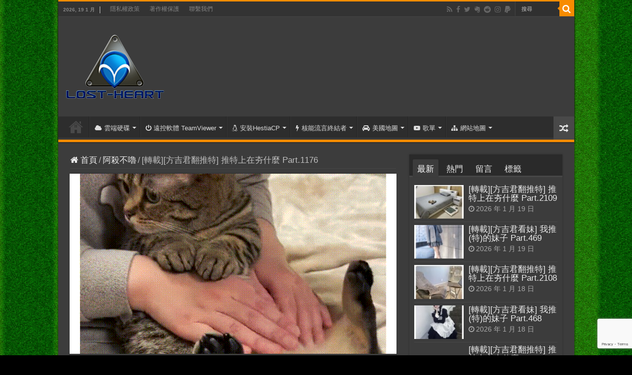

--- FILE ---
content_type: text/html; charset=UTF-8
request_url: https://520.be/%e8%bd%89%e8%bc%89%e6%96%b9%e5%90%89%e5%90%9b%e7%bf%bb%e6%8e%a8%e7%89%b9-%e6%8e%a8%e7%89%b9%e4%b8%8a%e5%9c%a8%e5%a4%af%e4%bb%80%e9%ba%bc-part-1176/
body_size: 39303
content:
<!DOCTYPE html>
<html lang="zh-TW" prefix="og: http://ogp.me/ns#">
<head>
<meta charset="UTF-8" />
<link rel="pingback" href="https://520.be/xmlrpc.php" />
<meta property="og:title" content="[轉載][方吉君翻推特] 推特上在夯什麼 Part.1176 - 逆向行駛"/>
<meta property="og:type" content="article"/>
<meta property="og:description" content="樂器都可以拿來塞在枕頭裡了大貓公式フルーツカフェ pomp滿可愛的XD 在 Instagram 查看這則貼文 𝒎𝒊𝒍𝒌𝒕𝒆𝒂（@milktea.1122）分享的貼文 二但有用XD有種就偷XD兩把都XD"/>
<meta property="og:url" content="https://520.be/%e8%bd%89%e8%bc%89%e6%96%b9%e5%90%89%e5%90%9b%e7%bf%bb%e6%8e%a8%e7%89%b9-%e6%8e%a8%e7%89%b9%e4%b8%8a%e5%9c%a8%e5%a4%af%e4%bb%80%e9%ba%bc-part-1176/"/>
<meta property="og:site_name" content="逆向行駛"/>
<meta property="og:image" content="https://520.be/wp-content/uploads/2023/06/1686405037_轉載方吉君翻推.gif" />
<meta name='robots' content='index, follow, max-image-preview:large, max-snippet:-1, max-video-preview:-1' />

	<!-- This site is optimized with the Yoast SEO plugin v26.5 - https://yoast.com/wordpress/plugins/seo/ -->
	<title>[轉載][方吉君翻推特] 推特上在夯什麼 Part.1176 - 逆向行駛</title>
	<link rel="canonical" href="https://rinakawaei.blogspot.com/2023/06/part1176.html" />
	<meta property="og:locale" content="zh_TW" />
	<meta property="og:type" content="article" />
	<meta property="og:title" content="[轉載][方吉君翻推特] 推特上在夯什麼 Part.1176 - 逆向行駛" />
	<meta property="og:description" content="樂器 都可以拿來塞在枕頭裡了 大貓 公式 フルーツカフェ pomp 滿可愛的XD 在 Instagram 查看 &hellip;" />
	<meta property="og:url" content="https://rinakawaei.blogspot.com/2023/06/part1176.html" />
	<meta property="og:site_name" content="逆向行駛" />
	<meta property="article:publisher" content="https://www.facebook.com/520.be" />
	<meta property="article:author" content="https://www.facebook.com/520.be" />
	<meta property="article:published_time" content="2023-06-09T19:00:00+00:00" />
	<meta property="og:image" content="https://520.be/wp-content/uploads/2023/06/1686405037_轉載方吉君翻推.gif" />
	<meta property="og:image:width" content="598" />
	<meta property="og:image:height" content="630" />
	<meta property="og:image:type" content="image/gif" />
	<meta name="author" content="窮苦人家的小孩" />
	<meta name="twitter:card" content="summary_large_image" />
	<meta name="twitter:creator" content="@www520be" />
	<meta name="twitter:site" content="@www520be" />
	<meta name="twitter:label1" content="作者:" />
	<meta name="twitter:data1" content="窮苦人家的小孩" />
	<script type="application/ld+json" class="yoast-schema-graph">{"@context":"https://schema.org","@graph":[{"@type":"Article","@id":"https://rinakawaei.blogspot.com/2023/06/part1176.html#article","isPartOf":{"@id":"https://520.be/%e8%bd%89%e8%bc%89%e6%96%b9%e5%90%89%e5%90%9b%e7%bf%bb%e6%8e%a8%e7%89%b9-%e6%8e%a8%e7%89%b9%e4%b8%8a%e5%9c%a8%e5%a4%af%e4%bb%80%e9%ba%bc-part-1176/"},"author":{"name":"窮苦人家的小孩","@id":"https://520.be/#/schema/person/0aefbdb38478f64033ecbd898ffe7ca7"},"headline":"[轉載][方吉君翻推特] 推特上在夯什麼 Part.1176","datePublished":"2023-06-09T19:00:00+00:00","mainEntityOfPage":{"@id":"https://520.be/%e8%bd%89%e8%bc%89%e6%96%b9%e5%90%89%e5%90%9b%e7%bf%bb%e6%8e%a8%e7%89%b9-%e6%8e%a8%e7%89%b9%e4%b8%8a%e5%9c%a8%e5%a4%af%e4%bb%80%e9%ba%bc-part-1176/"},"wordCount":46,"commentCount":0,"publisher":{"@id":"https://520.be/#/schema/person/0aefbdb38478f64033ecbd898ffe7ca7"},"image":{"@id":"https://rinakawaei.blogspot.com/2023/06/part1176.html#primaryimage"},"thumbnailUrl":"https://520.be/wp-content/uploads/2023/06/1686405037_轉載方吉君翻推.gif","keywords":["推特上在夯什麼"],"articleSection":["阿殺不嚕"],"inLanguage":"zh-TW","potentialAction":[{"@type":"CommentAction","name":"Comment","target":["https://rinakawaei.blogspot.com/2023/06/part1176.html#respond"]}]},{"@type":"WebPage","@id":"https://520.be/%e8%bd%89%e8%bc%89%e6%96%b9%e5%90%89%e5%90%9b%e7%bf%bb%e6%8e%a8%e7%89%b9-%e6%8e%a8%e7%89%b9%e4%b8%8a%e5%9c%a8%e5%a4%af%e4%bb%80%e9%ba%bc-part-1176/","url":"https://rinakawaei.blogspot.com/2023/06/part1176.html","name":"[轉載][方吉君翻推特] 推特上在夯什麼 Part.1176 - 逆向行駛","isPartOf":{"@id":"https://520.be/#website"},"primaryImageOfPage":{"@id":"https://rinakawaei.blogspot.com/2023/06/part1176.html#primaryimage"},"image":{"@id":"https://rinakawaei.blogspot.com/2023/06/part1176.html#primaryimage"},"thumbnailUrl":"https://520.be/wp-content/uploads/2023/06/1686405037_轉載方吉君翻推.gif","datePublished":"2023-06-09T19:00:00+00:00","breadcrumb":{"@id":"https://rinakawaei.blogspot.com/2023/06/part1176.html#breadcrumb"},"inLanguage":"zh-TW","potentialAction":[{"@type":"ReadAction","target":["https://rinakawaei.blogspot.com/2023/06/part1176.html"]}]},{"@type":"ImageObject","inLanguage":"zh-TW","@id":"https://rinakawaei.blogspot.com/2023/06/part1176.html#primaryimage","url":"https://520.be/wp-content/uploads/2023/06/1686405037_轉載方吉君翻推.gif","contentUrl":"https://520.be/wp-content/uploads/2023/06/1686405037_轉載方吉君翻推.gif","width":598,"height":630},{"@type":"BreadcrumbList","@id":"https://rinakawaei.blogspot.com/2023/06/part1176.html#breadcrumb","itemListElement":[{"@type":"ListItem","position":1,"name":"首頁","item":"https://520.be/"},{"@type":"ListItem","position":2,"name":"[轉載][方吉君翻推特] 推特上在夯什麼 Part.1176"}]},{"@type":"WebSite","@id":"https://520.be/#website","url":"https://520.be/","name":"逆向行駛","description":"最愛的最殘酷、最美的最虛無","publisher":{"@id":"https://520.be/#/schema/person/0aefbdb38478f64033ecbd898ffe7ca7"},"potentialAction":[{"@type":"SearchAction","target":{"@type":"EntryPoint","urlTemplate":"https://520.be/?s={search_term_string}"},"query-input":{"@type":"PropertyValueSpecification","valueRequired":true,"valueName":"search_term_string"}}],"inLanguage":"zh-TW"},{"@type":["Person","Organization"],"@id":"https://520.be/#/schema/person/0aefbdb38478f64033ecbd898ffe7ca7","name":"窮苦人家的小孩","image":{"@type":"ImageObject","inLanguage":"zh-TW","@id":"https://520.be/#/schema/person/image/","url":"https://520.be/wp-content/uploads/2015/03/logo-001.png","contentUrl":"https://520.be/wp-content/uploads/2015/03/logo-001.png","width":545,"height":359,"caption":"窮苦人家的小孩"},"logo":{"@id":"https://520.be/#/schema/person/image/"},"description":"In every democracy, the people get the government they deserve. ~Alexis de Tocqueville","sameAs":["https://www.facebook.com/520.be","https://instagram.com/520tseng/","https://www.linkedin.com/in/520be","https://x.com/www520be"],"url":"https://520.be/author/520tseng/"}]}</script>
	<!-- / Yoast SEO plugin. -->


<link rel='dns-prefetch' href='//www.googletagmanager.com' />
<link rel="alternate" type="application/rss+xml" title="訂閱《逆向行駛》&raquo; 資訊提供" href="https://520.be/feed/" />
<link rel="alternate" type="application/rss+xml" title="訂閱《逆向行駛》&raquo; 留言的資訊提供" href="https://520.be/comments/feed/" />
<link rel="alternate" type="application/rss+xml" title="訂閱《逆向行駛 》&raquo;〈[轉載][方吉君翻推特] 推特上在夯什麼 Part.1176〉留言的資訊提供" href="https://520.be/%e8%bd%89%e8%bc%89%e6%96%b9%e5%90%89%e5%90%9b%e7%bf%bb%e6%8e%a8%e7%89%b9-%e6%8e%a8%e7%89%b9%e4%b8%8a%e5%9c%a8%e5%a4%af%e4%bb%80%e9%ba%bc-part-1176/feed/" />
<link rel="alternate" title="oEmbed (JSON)" type="application/json+oembed" href="https://520.be/wp-json/oembed/1.0/embed?url=https%3A%2F%2F520.be%2F%25e8%25bd%2589%25e8%25bc%2589%25e6%2596%25b9%25e5%2590%2589%25e5%2590%259b%25e7%25bf%25bb%25e6%258e%25a8%25e7%2589%25b9-%25e6%258e%25a8%25e7%2589%25b9%25e4%25b8%258a%25e5%259c%25a8%25e5%25a4%25af%25e4%25bb%2580%25e9%25ba%25bc-part-1176%2F" />
<link rel="alternate" title="oEmbed (XML)" type="text/xml+oembed" href="https://520.be/wp-json/oembed/1.0/embed?url=https%3A%2F%2F520.be%2F%25e8%25bd%2589%25e8%25bc%2589%25e6%2596%25b9%25e5%2590%2589%25e5%2590%259b%25e7%25bf%25bb%25e6%258e%25a8%25e7%2589%25b9-%25e6%258e%25a8%25e7%2589%25b9%25e4%25b8%258a%25e5%259c%25a8%25e5%25a4%25af%25e4%25bb%2580%25e9%25ba%25bc-part-1176%2F&#038;format=xml" />
<style id='wp-img-auto-sizes-contain-inline-css' type='text/css'>
img:is([sizes=auto i],[sizes^="auto," i]){contain-intrinsic-size:3000px 1500px}
/*# sourceURL=wp-img-auto-sizes-contain-inline-css */
</style>
<link rel='stylesheet' id='urvanov_syntax_highlighter-css' href='https://520.be/wp-content/plugins/urvanov-syntax-highlighter/css/min/urvanov_syntax_highlighter.min.css' type='text/css' media='all' />
<style id='wp-emoji-styles-inline-css' type='text/css'>

	img.wp-smiley, img.emoji {
		display: inline !important;
		border: none !important;
		box-shadow: none !important;
		height: 1em !important;
		width: 1em !important;
		margin: 0 0.07em !important;
		vertical-align: -0.1em !important;
		background: none !important;
		padding: 0 !important;
	}
/*# sourceURL=wp-emoji-styles-inline-css */
</style>
<style id='wp-block-library-inline-css' type='text/css'>
:root{--wp-block-synced-color:#7a00df;--wp-block-synced-color--rgb:122,0,223;--wp-bound-block-color:var(--wp-block-synced-color);--wp-editor-canvas-background:#ddd;--wp-admin-theme-color:#007cba;--wp-admin-theme-color--rgb:0,124,186;--wp-admin-theme-color-darker-10:#006ba1;--wp-admin-theme-color-darker-10--rgb:0,107,160.5;--wp-admin-theme-color-darker-20:#005a87;--wp-admin-theme-color-darker-20--rgb:0,90,135;--wp-admin-border-width-focus:2px}@media (min-resolution:192dpi){:root{--wp-admin-border-width-focus:1.5px}}.wp-element-button{cursor:pointer}:root .has-very-light-gray-background-color{background-color:#eee}:root .has-very-dark-gray-background-color{background-color:#313131}:root .has-very-light-gray-color{color:#eee}:root .has-very-dark-gray-color{color:#313131}:root .has-vivid-green-cyan-to-vivid-cyan-blue-gradient-background{background:linear-gradient(135deg,#00d084,#0693e3)}:root .has-purple-crush-gradient-background{background:linear-gradient(135deg,#34e2e4,#4721fb 50%,#ab1dfe)}:root .has-hazy-dawn-gradient-background{background:linear-gradient(135deg,#faaca8,#dad0ec)}:root .has-subdued-olive-gradient-background{background:linear-gradient(135deg,#fafae1,#67a671)}:root .has-atomic-cream-gradient-background{background:linear-gradient(135deg,#fdd79a,#004a59)}:root .has-nightshade-gradient-background{background:linear-gradient(135deg,#330968,#31cdcf)}:root .has-midnight-gradient-background{background:linear-gradient(135deg,#020381,#2874fc)}:root{--wp--preset--font-size--normal:16px;--wp--preset--font-size--huge:42px}.has-regular-font-size{font-size:1em}.has-larger-font-size{font-size:2.625em}.has-normal-font-size{font-size:var(--wp--preset--font-size--normal)}.has-huge-font-size{font-size:var(--wp--preset--font-size--huge)}.has-text-align-center{text-align:center}.has-text-align-left{text-align:left}.has-text-align-right{text-align:right}.has-fit-text{white-space:nowrap!important}#end-resizable-editor-section{display:none}.aligncenter{clear:both}.items-justified-left{justify-content:flex-start}.items-justified-center{justify-content:center}.items-justified-right{justify-content:flex-end}.items-justified-space-between{justify-content:space-between}.screen-reader-text{border:0;clip-path:inset(50%);height:1px;margin:-1px;overflow:hidden;padding:0;position:absolute;width:1px;word-wrap:normal!important}.screen-reader-text:focus{background-color:#ddd;clip-path:none;color:#444;display:block;font-size:1em;height:auto;left:5px;line-height:normal;padding:15px 23px 14px;text-decoration:none;top:5px;width:auto;z-index:100000}html :where(.has-border-color){border-style:solid}html :where([style*=border-top-color]){border-top-style:solid}html :where([style*=border-right-color]){border-right-style:solid}html :where([style*=border-bottom-color]){border-bottom-style:solid}html :where([style*=border-left-color]){border-left-style:solid}html :where([style*=border-width]){border-style:solid}html :where([style*=border-top-width]){border-top-style:solid}html :where([style*=border-right-width]){border-right-style:solid}html :where([style*=border-bottom-width]){border-bottom-style:solid}html :where([style*=border-left-width]){border-left-style:solid}html :where(img[class*=wp-image-]){height:auto;max-width:100%}:where(figure){margin:0 0 1em}html :where(.is-position-sticky){--wp-admin--admin-bar--position-offset:var(--wp-admin--admin-bar--height,0px)}@media screen and (max-width:600px){html :where(.is-position-sticky){--wp-admin--admin-bar--position-offset:0px}}

/*# sourceURL=wp-block-library-inline-css */
</style><style id='global-styles-inline-css' type='text/css'>
:root{--wp--preset--aspect-ratio--square: 1;--wp--preset--aspect-ratio--4-3: 4/3;--wp--preset--aspect-ratio--3-4: 3/4;--wp--preset--aspect-ratio--3-2: 3/2;--wp--preset--aspect-ratio--2-3: 2/3;--wp--preset--aspect-ratio--16-9: 16/9;--wp--preset--aspect-ratio--9-16: 9/16;--wp--preset--color--black: #000000;--wp--preset--color--cyan-bluish-gray: #abb8c3;--wp--preset--color--white: #ffffff;--wp--preset--color--pale-pink: #f78da7;--wp--preset--color--vivid-red: #cf2e2e;--wp--preset--color--luminous-vivid-orange: #ff6900;--wp--preset--color--luminous-vivid-amber: #fcb900;--wp--preset--color--light-green-cyan: #7bdcb5;--wp--preset--color--vivid-green-cyan: #00d084;--wp--preset--color--pale-cyan-blue: #8ed1fc;--wp--preset--color--vivid-cyan-blue: #0693e3;--wp--preset--color--vivid-purple: #9b51e0;--wp--preset--gradient--vivid-cyan-blue-to-vivid-purple: linear-gradient(135deg,rgb(6,147,227) 0%,rgb(155,81,224) 100%);--wp--preset--gradient--light-green-cyan-to-vivid-green-cyan: linear-gradient(135deg,rgb(122,220,180) 0%,rgb(0,208,130) 100%);--wp--preset--gradient--luminous-vivid-amber-to-luminous-vivid-orange: linear-gradient(135deg,rgb(252,185,0) 0%,rgb(255,105,0) 100%);--wp--preset--gradient--luminous-vivid-orange-to-vivid-red: linear-gradient(135deg,rgb(255,105,0) 0%,rgb(207,46,46) 100%);--wp--preset--gradient--very-light-gray-to-cyan-bluish-gray: linear-gradient(135deg,rgb(238,238,238) 0%,rgb(169,184,195) 100%);--wp--preset--gradient--cool-to-warm-spectrum: linear-gradient(135deg,rgb(74,234,220) 0%,rgb(151,120,209) 20%,rgb(207,42,186) 40%,rgb(238,44,130) 60%,rgb(251,105,98) 80%,rgb(254,248,76) 100%);--wp--preset--gradient--blush-light-purple: linear-gradient(135deg,rgb(255,206,236) 0%,rgb(152,150,240) 100%);--wp--preset--gradient--blush-bordeaux: linear-gradient(135deg,rgb(254,205,165) 0%,rgb(254,45,45) 50%,rgb(107,0,62) 100%);--wp--preset--gradient--luminous-dusk: linear-gradient(135deg,rgb(255,203,112) 0%,rgb(199,81,192) 50%,rgb(65,88,208) 100%);--wp--preset--gradient--pale-ocean: linear-gradient(135deg,rgb(255,245,203) 0%,rgb(182,227,212) 50%,rgb(51,167,181) 100%);--wp--preset--gradient--electric-grass: linear-gradient(135deg,rgb(202,248,128) 0%,rgb(113,206,126) 100%);--wp--preset--gradient--midnight: linear-gradient(135deg,rgb(2,3,129) 0%,rgb(40,116,252) 100%);--wp--preset--font-size--small: 13px;--wp--preset--font-size--medium: 20px;--wp--preset--font-size--large: 36px;--wp--preset--font-size--x-large: 42px;--wp--preset--spacing--20: 0.44rem;--wp--preset--spacing--30: 0.67rem;--wp--preset--spacing--40: 1rem;--wp--preset--spacing--50: 1.5rem;--wp--preset--spacing--60: 2.25rem;--wp--preset--spacing--70: 3.38rem;--wp--preset--spacing--80: 5.06rem;--wp--preset--shadow--natural: 6px 6px 9px rgba(0, 0, 0, 0.2);--wp--preset--shadow--deep: 12px 12px 50px rgba(0, 0, 0, 0.4);--wp--preset--shadow--sharp: 6px 6px 0px rgba(0, 0, 0, 0.2);--wp--preset--shadow--outlined: 6px 6px 0px -3px rgb(255, 255, 255), 6px 6px rgb(0, 0, 0);--wp--preset--shadow--crisp: 6px 6px 0px rgb(0, 0, 0);}:where(.is-layout-flex){gap: 0.5em;}:where(.is-layout-grid){gap: 0.5em;}body .is-layout-flex{display: flex;}.is-layout-flex{flex-wrap: wrap;align-items: center;}.is-layout-flex > :is(*, div){margin: 0;}body .is-layout-grid{display: grid;}.is-layout-grid > :is(*, div){margin: 0;}:where(.wp-block-columns.is-layout-flex){gap: 2em;}:where(.wp-block-columns.is-layout-grid){gap: 2em;}:where(.wp-block-post-template.is-layout-flex){gap: 1.25em;}:where(.wp-block-post-template.is-layout-grid){gap: 1.25em;}.has-black-color{color: var(--wp--preset--color--black) !important;}.has-cyan-bluish-gray-color{color: var(--wp--preset--color--cyan-bluish-gray) !important;}.has-white-color{color: var(--wp--preset--color--white) !important;}.has-pale-pink-color{color: var(--wp--preset--color--pale-pink) !important;}.has-vivid-red-color{color: var(--wp--preset--color--vivid-red) !important;}.has-luminous-vivid-orange-color{color: var(--wp--preset--color--luminous-vivid-orange) !important;}.has-luminous-vivid-amber-color{color: var(--wp--preset--color--luminous-vivid-amber) !important;}.has-light-green-cyan-color{color: var(--wp--preset--color--light-green-cyan) !important;}.has-vivid-green-cyan-color{color: var(--wp--preset--color--vivid-green-cyan) !important;}.has-pale-cyan-blue-color{color: var(--wp--preset--color--pale-cyan-blue) !important;}.has-vivid-cyan-blue-color{color: var(--wp--preset--color--vivid-cyan-blue) !important;}.has-vivid-purple-color{color: var(--wp--preset--color--vivid-purple) !important;}.has-black-background-color{background-color: var(--wp--preset--color--black) !important;}.has-cyan-bluish-gray-background-color{background-color: var(--wp--preset--color--cyan-bluish-gray) !important;}.has-white-background-color{background-color: var(--wp--preset--color--white) !important;}.has-pale-pink-background-color{background-color: var(--wp--preset--color--pale-pink) !important;}.has-vivid-red-background-color{background-color: var(--wp--preset--color--vivid-red) !important;}.has-luminous-vivid-orange-background-color{background-color: var(--wp--preset--color--luminous-vivid-orange) !important;}.has-luminous-vivid-amber-background-color{background-color: var(--wp--preset--color--luminous-vivid-amber) !important;}.has-light-green-cyan-background-color{background-color: var(--wp--preset--color--light-green-cyan) !important;}.has-vivid-green-cyan-background-color{background-color: var(--wp--preset--color--vivid-green-cyan) !important;}.has-pale-cyan-blue-background-color{background-color: var(--wp--preset--color--pale-cyan-blue) !important;}.has-vivid-cyan-blue-background-color{background-color: var(--wp--preset--color--vivid-cyan-blue) !important;}.has-vivid-purple-background-color{background-color: var(--wp--preset--color--vivid-purple) !important;}.has-black-border-color{border-color: var(--wp--preset--color--black) !important;}.has-cyan-bluish-gray-border-color{border-color: var(--wp--preset--color--cyan-bluish-gray) !important;}.has-white-border-color{border-color: var(--wp--preset--color--white) !important;}.has-pale-pink-border-color{border-color: var(--wp--preset--color--pale-pink) !important;}.has-vivid-red-border-color{border-color: var(--wp--preset--color--vivid-red) !important;}.has-luminous-vivid-orange-border-color{border-color: var(--wp--preset--color--luminous-vivid-orange) !important;}.has-luminous-vivid-amber-border-color{border-color: var(--wp--preset--color--luminous-vivid-amber) !important;}.has-light-green-cyan-border-color{border-color: var(--wp--preset--color--light-green-cyan) !important;}.has-vivid-green-cyan-border-color{border-color: var(--wp--preset--color--vivid-green-cyan) !important;}.has-pale-cyan-blue-border-color{border-color: var(--wp--preset--color--pale-cyan-blue) !important;}.has-vivid-cyan-blue-border-color{border-color: var(--wp--preset--color--vivid-cyan-blue) !important;}.has-vivid-purple-border-color{border-color: var(--wp--preset--color--vivid-purple) !important;}.has-vivid-cyan-blue-to-vivid-purple-gradient-background{background: var(--wp--preset--gradient--vivid-cyan-blue-to-vivid-purple) !important;}.has-light-green-cyan-to-vivid-green-cyan-gradient-background{background: var(--wp--preset--gradient--light-green-cyan-to-vivid-green-cyan) !important;}.has-luminous-vivid-amber-to-luminous-vivid-orange-gradient-background{background: var(--wp--preset--gradient--luminous-vivid-amber-to-luminous-vivid-orange) !important;}.has-luminous-vivid-orange-to-vivid-red-gradient-background{background: var(--wp--preset--gradient--luminous-vivid-orange-to-vivid-red) !important;}.has-very-light-gray-to-cyan-bluish-gray-gradient-background{background: var(--wp--preset--gradient--very-light-gray-to-cyan-bluish-gray) !important;}.has-cool-to-warm-spectrum-gradient-background{background: var(--wp--preset--gradient--cool-to-warm-spectrum) !important;}.has-blush-light-purple-gradient-background{background: var(--wp--preset--gradient--blush-light-purple) !important;}.has-blush-bordeaux-gradient-background{background: var(--wp--preset--gradient--blush-bordeaux) !important;}.has-luminous-dusk-gradient-background{background: var(--wp--preset--gradient--luminous-dusk) !important;}.has-pale-ocean-gradient-background{background: var(--wp--preset--gradient--pale-ocean) !important;}.has-electric-grass-gradient-background{background: var(--wp--preset--gradient--electric-grass) !important;}.has-midnight-gradient-background{background: var(--wp--preset--gradient--midnight) !important;}.has-small-font-size{font-size: var(--wp--preset--font-size--small) !important;}.has-medium-font-size{font-size: var(--wp--preset--font-size--medium) !important;}.has-large-font-size{font-size: var(--wp--preset--font-size--large) !important;}.has-x-large-font-size{font-size: var(--wp--preset--font-size--x-large) !important;}
/*# sourceURL=global-styles-inline-css */
</style>

<style id='classic-theme-styles-inline-css' type='text/css'>
/*! This file is auto-generated */
.wp-block-button__link{color:#fff;background-color:#32373c;border-radius:9999px;box-shadow:none;text-decoration:none;padding:calc(.667em + 2px) calc(1.333em + 2px);font-size:1.125em}.wp-block-file__button{background:#32373c;color:#fff;text-decoration:none}
/*# sourceURL=/wp-includes/css/classic-themes.min.css */
</style>
<link rel='stylesheet' id='wp_automatic_gallery_style-css' href='https://520.be/wp-content/plugins/wp-automatic/css/wp-automatic.css' type='text/css' media='all' />
<link rel='stylesheet' id='tie-style-css' href='https://520.be/wp-content/themes/sahifa/style.css' type='text/css' media='all' />
<link rel='stylesheet' id='tie-ilightbox-skin-css' href='https://520.be/wp-content/themes/sahifa/css/ilightbox/mac-skin/skin.css' type='text/css' media='all' />
<link rel='stylesheet' id='taxopress-frontend-css-css' href='https://520.be/wp-content/plugins/simple-tags/assets/frontend/css/frontend.css' type='text/css' media='all' />
<script type="text/javascript" src="https://520.be/wp-includes/js/jquery/jquery.min.js" id="jquery-core-js"></script>
<script type="text/javascript" src="https://520.be/wp-includes/js/jquery/jquery-migrate.min.js" id="jquery-migrate-js"></script>
<script type="text/javascript" id="urvanov_syntax_highlighter_js-js-extra">
/* <![CDATA[ */
var UrvanovSyntaxHighlighterSyntaxSettings = {"version":"2.9.0","is_admin":"0","ajaxurl":"https://520.be/wp-admin/admin-ajax.php","prefix":"urvanov-syntax-highlighter-","setting":"urvanov-syntax-highlighter-setting","selected":"urvanov-syntax-highlighter-setting-selected","changed":"urvanov-syntax-highlighter-setting-changed","special":"urvanov-syntax-highlighter-setting-special","orig_value":"data-orig-value","debug":""};
var UrvanovSyntaxHighlighterSyntaxStrings = {"copy":"Copied to the clipboard","minimize":"\u9ede\u64ca\u5c55\u958b\u4ee3\u78bc"};
//# sourceURL=urvanov_syntax_highlighter_js-js-extra
/* ]]> */
</script>
<script type="text/javascript" src="https://520.be/wp-content/plugins/urvanov-syntax-highlighter/js/min/urvanov_syntax_highlighter.min.js" id="urvanov_syntax_highlighter_js-js"></script>
<script type="text/javascript" src="https://520.be/wp-content/plugins/wp-automatic/js/main-front.js" id="wp_automatic_gallery-js"></script>
<script type="text/javascript" id="tie-postviews-cache-js-extra">
/* <![CDATA[ */
var tieViewsCacheL10n = {"admin_ajax_url":"https://520.be/wp-admin/admin-ajax.php","post_id":"23761"};
//# sourceURL=tie-postviews-cache-js-extra
/* ]]> */
</script>
<script type="text/javascript" src="https://520.be/wp-content/themes/sahifa/js/postviews-cache.js" id="tie-postviews-cache-js"></script>
<script type="text/javascript" src="https://520.be/wp-content/plugins/simple-tags/assets/frontend/js/frontend.js" id="taxopress-frontend-js-js"></script>
<link rel="https://api.w.org/" href="https://520.be/wp-json/" /><link rel="alternate" title="JSON" type="application/json" href="https://520.be/wp-json/wp/v2/posts/23761" /><link rel="EditURI" type="application/rsd+xml" title="RSD" href="https://520.be/xmlrpc.php?rsd" />
<meta name="generator" content="WordPress 6.9" />
<link rel='shortlink' href='https://520.be/?p=23761' />
<meta name="generator" content="Site Kit by Google 1.170.0" /><link rel="shortcut icon" href="https://520.be/favicon.ico" title="Favicon" />
<!--[if IE]>
<script type="text/javascript">jQuery(document).ready(function (){ jQuery(".menu-item").has("ul").children("a").attr("aria-haspopup", "true");});</script>
<![endif]-->
<!--[if lt IE 9]>
<script src="https://520.be/wp-content/themes/sahifa/js/html5.js"></script>
<script src="https://520.be/wp-content/themes/sahifa/js/selectivizr-min.js"></script>
<![endif]-->
<!--[if IE 9]>
<link rel="stylesheet" type="text/css" media="all" href="https://520.be/wp-content/themes/sahifa/css/ie9.css" />
<![endif]-->
<!--[if IE 8]>
<link rel="stylesheet" type="text/css" media="all" href="https://520.be/wp-content/themes/sahifa/css/ie8.css" />
<![endif]-->
<!--[if IE 7]>
<link rel="stylesheet" type="text/css" media="all" href="https://520.be/wp-content/themes/sahifa/css/ie7.css" />
<![endif]-->

<meta http-equiv="X-UA-Compatible" content="IE=edge,chrome=1" />
<meta name="viewport" content="width=device-width, initial-scale=1.0" />



<style type="text/css" media="screen">

body{
	font-size : 17px;
}
p.post-meta, p.post-meta a{
	font-size : 17px;
}
body.single .entry, body.page .entry{
	font-size : 18px;
}
blockquote p{
	font-size : 17px;
}

::-moz-selection { background: #e60000;}
::selection { background: #e60000; }
		body {
					background-image : url(https://520.be/wp-content/themes/sahifa/images/patterns/body-bg14.png);
					background-position: top center;
		}
		
a {
	color: #8ee600;
}
		
a:hover {
	color: #1fc6f0;
	text-decoration: underline;
}
		
body.single .post .entry a, body.page .post .entry a {
	color: #8ee600;
}
		
body.single .post .entry a:hover, body.page .post .entry a:hover {
	color: #1fc6f0;
	text-decoration: underline;
}
		
.top-nav ul li a:hover, .top-nav ul li:hover > a, .top-nav ul :hover > a , .top-nav ul li.current-menu-item a {
	color: #1fc6f0;
}
		
#main-nav ul li a:hover, #main-nav ul li:hover > a, #main-nav ul :hover > a , #main-nav  ul ul li:hover > a, #main-nav  ul ul :hover > a {
	color: #1fc6f0;
}
		
.footer-widget-top h4 {
	color: #ffb81e;
}
		
#theme-footer a:hover {
	color: #1fc6f0;
}
		
html, body, h1, h2, h3, h4, h5, h6, .alignright, .alignleft, .aligncenter, a, a:hover, .clear, iframe, textarea, input, select, input, option, button, widget-top, footer-widget-top, block-head, .post-title, #respond h3, .cat-box-title h2, .cat-tabs-header li, .page-title, .post-title, .share-post span.share-text, .entry h1, .entry h2, .entry h3, .entry h4, .entry h5, .entry h6, blockquote p, .block-head h3, .widget-top h4, .widget_categories, .widget-container li:before ,
.widget_product_categories ul li:before, .weather_name, .slider-caption h2 a, .slider-caption h2, .ei-title h2, .sitemap-col h2, ul.authors-wrap li h3, .footer-widget-top h4, .dropcap {
font-family : "Microsoft JhengHei", "Microsoft YaHei", Verdana, "Lucida Grande", Sans-serif; }</style>

		<script type="text/javascript">
			/* <![CDATA[ */
				var sf_position = '0';
				var sf_templates = "<a href=\"{search_url_escaped}\">\u6aa2\u8996\u6240\u6709<\/a>";
				var sf_input = '.search-live';
				jQuery(document).ready(function(){
					jQuery(sf_input).ajaxyLiveSearch({"expand":false,"searchUrl":"https:\/\/520.be\/?s=%s","text":"Search","delay":500,"iwidth":180,"width":315,"ajaxUrl":"https:\/\/520.be\/wp-admin\/admin-ajax.php","rtl":0});
					jQuery(".live-search_ajaxy-selective-input").keyup(function() {
						var width = jQuery(this).val().length * 8;
						if(width < 50) {
							width = 50;
						}
						jQuery(this).width(width);
					});
					jQuery(".live-search_ajaxy-selective-search").click(function() {
						jQuery(this).find(".live-search_ajaxy-selective-input").focus();
					});
					jQuery(".live-search_ajaxy-selective-close").click(function() {
						jQuery(this).parent().remove();
					});
				});
			/* ]]> */
		</script>
		<link rel="icon" href="https://520.be/wp-content/uploads/2024/06/logo-500-150x150.png" sizes="32x32" />
<link rel="icon" href="https://520.be/wp-content/uploads/2024/06/logo-500.png" sizes="192x192" />
<link rel="apple-touch-icon" href="https://520.be/wp-content/uploads/2024/06/logo-500.png" />
<meta name="msapplication-TileImage" content="https://520.be/wp-content/uploads/2024/06/logo-500.png" />
				<style type="text/css" id="c4wp-checkout-css">
					.woocommerce-checkout .c4wp_captcha_field {
						margin-bottom: 10px;
						margin-top: 15px;
						position: relative;
						display: inline-block;
					}
				</style>
								<style type="text/css" id="c4wp-v3-lp-form-css">
					.login #login, .login #lostpasswordform {
						min-width: 350px !important;
					}
					.wpforms-field-c4wp iframe {
						width: 100% !important;
					}
				</style>
							<style type="text/css" id="c4wp-v3-lp-form-css">
				.login #login, .login #lostpasswordform {
					min-width: 350px !important;
				}
				.wpforms-field-c4wp iframe {
					width: 100% !important;
				}
			</style>
			</head>
<body id="top" class="wp-singular post-template-default single single-post postid-23761 single-format-standard wp-theme-sahifa dark-skin lazy-enabled">

<div class="wrapper-outer">

	<div class="background-cover"></div>

	<aside id="slide-out">

			<div class="search-mobile">
			<form method="get" id="searchform-mobile" action="https://520.be/">
				<button class="search-button" type="submit" value="搜尋"><i class="fa fa-search"></i></button>
				<input type="text" id="s-mobile" name="s" title="搜尋" value="搜尋" onfocus="if (this.value == '搜尋') {this.value = '';}" onblur="if (this.value == '') {this.value = '搜尋';}"  />
			</form>
		</div><!-- .search-mobile /-->
	
			<div class="social-icons">
		<a class="ttip-none" title="Rss" href="https://feeds.feedburner.com/hide1hide" target="_blank"><i class="fa fa-rss"></i></a><a class="ttip-none" title="Facebook" href="https://www.facebook.com/520.be" target="_blank"><i class="fa fa-facebook"></i></a><a class="ttip-none" title="Twitter" href="https://twitter.com/www520be" target="_blank"><i class="fa fa-twitter"></i></a><a class="ttip-none" title="Evernote" href="https://www.evernote.com/referral/Registration.action?sig=d5ad2f5b1c1eaec7795a017c74d9968531c47ac87ba6f756b5f872b7abdb37f8&#038;uid=87979054" target="_blank"><i class="tieicon-evernote"></i></a><a class="ttip-none" title="Reddit" href="https://www.reddit.com/user/hide1hide" target="_blank"><i class="fa fa-reddit"></i></a><a class="ttip-none" title="instagram" href="https://instagram.com/520tseng/" target="_blank"><i class="fa fa-instagram"></i></a><a class="ttip-none" title="paypal" href="https://www.paypal.me/520be" target="_blank"><i class="fa fa-paypal"></i></a>
			</div>

	
		<div id="mobile-menu" ></div>
	</aside><!-- #slide-out /-->

		<div id="wrapper" class="boxed-all">
		<div class="inner-wrapper">

		<header id="theme-header" class="theme-header">
						<div id="top-nav" class="top-nav">
				<div class="container">

							<span class="today-date">2026, 19 1 月</span>
				<div class="top-menu"><ul id="menu-%e9%a0%82%e7%ab%af%e9%81%b8%e5%96%ae" class="menu"><li id="menu-item-14404" class="menu-item menu-item-type-post_type menu-item-object-page menu-item-privacy-policy menu-item-14404"><a rel="privacy-policy" href="https://520.be/privacy/">隱私權政策</a></li>
<li id="menu-item-14405" class="menu-item menu-item-type-post_type menu-item-object-page menu-item-14405"><a href="https://520.be/copyright/">著作權保護</a></li>
<li id="menu-item-14406" class="menu-item menu-item-type-post_type menu-item-object-page menu-item-14406"><a href="https://520.be/contact-us/">聯繫我們</a></li>
</ul></div>
						<div class="search-block">
						<form method="get" id="searchform-header" action="https://520.be/">
							<button class="search-button" type="submit" value="搜尋"><i class="fa fa-search"></i></button>
							<input class="search-live" type="text" id="s-header" name="s" title="搜尋" value="搜尋" onfocus="if (this.value == '搜尋') {this.value = '';}" onblur="if (this.value == '') {this.value = '搜尋';}"  />
						</form>
					</div><!-- .search-block /-->
			<div class="social-icons">
		<a class="ttip-none" title="Rss" href="https://feeds.feedburner.com/hide1hide" target="_blank"><i class="fa fa-rss"></i></a><a class="ttip-none" title="Facebook" href="https://www.facebook.com/520.be" target="_blank"><i class="fa fa-facebook"></i></a><a class="ttip-none" title="Twitter" href="https://twitter.com/www520be" target="_blank"><i class="fa fa-twitter"></i></a><a class="ttip-none" title="Evernote" href="https://www.evernote.com/referral/Registration.action?sig=d5ad2f5b1c1eaec7795a017c74d9968531c47ac87ba6f756b5f872b7abdb37f8&#038;uid=87979054" target="_blank"><i class="tieicon-evernote"></i></a><a class="ttip-none" title="Reddit" href="https://www.reddit.com/user/hide1hide" target="_blank"><i class="fa fa-reddit"></i></a><a class="ttip-none" title="instagram" href="https://instagram.com/520tseng/" target="_blank"><i class="fa fa-instagram"></i></a><a class="ttip-none" title="paypal" href="https://www.paypal.me/520be" target="_blank"><i class="fa fa-paypal"></i></a>
			</div>

	
	
				</div><!-- .container /-->
			</div><!-- .top-menu /-->
			
		<div class="header-content">

					<a id="slide-out-open" class="slide-out-open" href="#"><span></span></a>
		
			<div class="logo" style=" margin-top:15px; margin-bottom:15px;">
			<h2>								<a title="逆向行駛" href="https://520.be/">
					<img src="https://520.be/logo-200x132.png" alt="逆向行駛"  /><strong>逆向行駛 最愛的最殘酷、最美的最虛無</strong>
				</a>
			</h2>			</div><!-- .logo /-->
						<div class="clear"></div>

		</div>
													<nav id="main-nav" class="fixed-enabled">
				<div class="container">

				
					<div class="main-menu"><ul id="menu-%e4%b8%bb%e9%81%b8%e5%96%ae" class="menu"><li id="menu-item-14378" class="menu-item menu-item-type-custom menu-item-object-custom menu-item-home menu-item-14378"><a href="https://520.be"><i class="fa fa-home"></i>首頁</a></li>
<li id="menu-item-19777" class="menu-item menu-item-type-custom menu-item-object-custom menu-item-has-children menu-item-19777 mega-menu mega-links mega-links-3col "><a title="密碼:520be" href="https://go.520.be/fb"><i class="fa fa-cloud"></i>雲端硬碟</a>
<div class="mega-menu-block menu-sub-content">

<ul class="sub-menu-columns">
	<li id="menu-item-22328" class="menu-item menu-item-type-custom menu-item-object-custom menu-item-22328 mega-link-column "><a class="mega-links-head"  href="https://520.be/?p=25716"><i class="fa fa-windows"></i>Win10啟用工具</a></li>
	<li id="menu-item-22329" class="menu-item menu-item-type-custom menu-item-object-custom menu-item-22329 mega-link-column "><a class="mega-links-head"  href="https://go.520.be/heu168"><i class="fa fa-file-word-o"></i>Office啟用工具</a></li>
	<li id="menu-item-19897" class="menu-item menu-item-type-custom menu-item-object-custom menu-item-19897 mega-link-column "><a class="mega-links-head"  href="https://go.520.be/bacnc"><i class="fa fa-cloud"></i>NextCloud &#8211; 綜藝節目</a></li>
	<li id="menu-item-19779" class="menu-item menu-item-type-custom menu-item-object-custom menu-item-19779 mega-link-column "><a class="mega-links-head"  href="https://img.520.be"><i class="fa fa-file-image-o"></i>圖床</a></li>
	<li id="menu-item-19778" class="menu-item menu-item-type-custom menu-item-object-custom menu-item-19778 mega-link-column "><a class="mega-links-head"  href="https://go.520.be"><i class="fa fa-external-link-square"></i>縮網址</a></li>
</ul>

<div class="mega-menu-content">

</div><!-- .mega-menu-content --> 
</div><!-- .mega-menu-block --> 
</li>
<li id="menu-item-14396" class="menu-item menu-item-type-post_type menu-item-object-post menu-item-has-children menu-item-14396 mega-menu mega-links mega-links-3col "><a href="https://520.be/teamviewer-portable/"><i class="fa fa-power-off"></i>遠控軟體 TeamViewer</a>
<div class="mega-menu-block menu-sub-content">

<ul class="sub-menu-columns">
	<li id="menu-item-14397" class="menu-item menu-item-type-post_type menu-item-object-post menu-item-14397 mega-link-column "><a class="mega-links-head"  href="https://520.be/firefox-quantum-essential-extensions/"><i class="fa fa-firefox"></i>火狐瀏覽器擴充套件推薦</a></li>
	<li id="menu-item-14398" class="menu-item menu-item-type-post_type menu-item-object-post menu-item-14398 mega-link-column "><a class="mega-links-head"  href="https://520.be/%e5%b8%b8%e7%94%a8%e7%9a%84chrome%e6%93%b4%e5%85%85%e5%a5%97%e4%bb%b6%e3%80%81stylish%e3%80%81tampermonkey/"><i class="fa fa-chrome"></i>Chrome瀏覽器擴充套件推薦</a></li>
	<li id="menu-item-14399" class="menu-item menu-item-type-post_type menu-item-object-post menu-item-14399 mega-link-column "><a class="mega-links-head"  href="https://520.be/globe-public-dns-server/"><i class="fa fa-internet-explorer"></i>全球各大公共DNS伺服器</a></li>
	<li id="menu-item-14407" class="menu-item menu-item-type-custom menu-item-object-custom menu-item-14407 mega-link-column "><a class="mega-links-head"  href="https://www.developershome.com/7-zip/download.asp"><i class="fa fa-file-archive-o"></i>下載7-Zip</a></li>
	<li id="menu-item-14937" class="menu-item menu-item-type-custom menu-item-object-custom menu-item-14937 mega-link-column "><a class="mega-links-head"  href="https://telegram.org/dl/desktop/win_portable"><i class="fa fa-commenting"></i>下載Telegram</a></li>
	<li id="menu-item-14403" class="menu-item menu-item-type-custom menu-item-object-custom menu-item-14403 mega-link-column "><a class="mega-links-head"  href="https://download.toolslib.net/download/direct/1/latest?channel=release"><i class="fa fa-shield"></i>下載AdwCleaner</a></li>
	<li id="menu-item-14401" class="menu-item menu-item-type-custom menu-item-object-custom menu-item-14401 mega-link-column "><a class="mega-links-head"  href="https://www.avira.com/zh-tw/free-antivirus-windows"><i class="fa fa-ambulance"></i>下載小紅傘防毒軟體</a></li>
	<li id="menu-item-14409" class="menu-item menu-item-type-custom menu-item-object-custom menu-item-14409 mega-link-column "><a class="mega-links-head"  href="https://www.azofreeware.com/2011/01/e-502-beta.html"><i class="fa fa-ambulance"></i>下載萬能驅動助理</a></li>
	<li id="menu-item-14402" class="menu-item menu-item-type-custom menu-item-object-custom menu-item-14402 mega-link-column "><a class="mega-links-head"  href="https://520.be/?p=23559"><i class="fa fa-file-pdf-o"></i>常用免費字體大集合</a></li>
</ul>

<div class="mega-menu-content">

</div><!-- .mega-menu-content --> 
</div><!-- .mega-menu-block --> 
</li>
<li id="menu-item-19936" class="menu-item menu-item-type-post_type menu-item-object-post menu-item-has-children menu-item-19936 mega-menu mega-links mega-links-3col "><a href="https://520.be/debain-buster-install-hestiacp/"><i class="fa fa-linux"></i>安裝HestiaCP</a>
<div class="mega-menu-block menu-sub-content">

<ul class="sub-menu-columns">
	<li id="menu-item-23224" class="menu-item menu-item-type-custom menu-item-object-custom menu-item-23224 mega-link-column "><a class="mega-links-head"  href="/tag/microsoft/">M$小技巧</a></li>
	<li id="menu-item-14392" class="menu-item menu-item-type-post_type menu-item-object-post menu-item-14392 mega-link-column "><a class="mega-links-head"  href="https://520.be/%e7%b2%89%e5%a5%bd%e7%94%a8%e3%84%9f%e8%87%aa%e5%8b%95%e5%82%99%e4%bb%bd%e8%b3%87%e6%96%99%e5%ba%ab%e3%80%81%e7%b6%b2%e7%ab%99%e5%88%b0%e4%bf%a1%e7%ae%b1%e3%80%81ftp%e7%9a%84%e8%85%b3%e6%9c%ac/"><i class="fa fa-database"></i>自動備份腳本</a></li>
	<li id="menu-item-14386" class="menu-item menu-item-type-post_type menu-item-object-post menu-item-14386 mega-link-column "><a class="mega-links-head"  href="https://520.be/%e5%af%a6%e6%88%b0shadowsocks%ef%bc%8c%e4%b8%8a%e7%b6%b2%e5%b0%b1%e8%a9%b2%e5%a6%82%e6%ad%a4%e7%b0%a1%e5%96%ae%ef%bc%81/"><i class="fa fa-unlock"></i>實戰Shadowsocks</a></li>
	<li id="menu-item-14393" class="menu-item menu-item-type-post_type menu-item-object-post menu-item-14393 mega-link-column "><a class="mega-links-head"  href="https://520.be/%e5%ae%89%e8%a3%9d%ef%bc%86%e8%aa%bf%e6%95%99configserver-security-firewall/"><i class="fa fa-shield"></i>調教CSF防火牆</a></li>
	<li id="menu-item-15454" class="menu-item menu-item-type-post_type menu-item-object-post menu-item-15454 mega-link-column "><a class="mega-links-head"  href="https://520.be/%e5%9c%a8vps%e4%b8%8a%e5%ae%89%e8%a3%9dbt%e8%bb%9f%e9%ab%94transmission/"><i class="fa fa-magnet"></i>安裝BT軟體Transmission</a></li>
	<li id="menu-item-14390" class="menu-item menu-item-type-post_type menu-item-object-post menu-item-14390 mega-link-column "><a class="mega-links-head"  href="https://520.be/%e5%9c%a8vps%e4%b8%8a%e5%ae%89%e8%a3%9dbt%e8%bb%9f%e9%ab%94qbittorrent/"><i class="fa fa-magnet"></i>安裝BT軟體qBittorrent</a></li>
	<li id="menu-item-14389" class="menu-item menu-item-type-post_type menu-item-object-post menu-item-14389 mega-link-column "><a class="mega-links-head"  href="https://520.be/vnstat-%e5%b0%8f%e5%b7%a7%e7%9a%84%e6%b5%81%e9%87%8f%e7%9b%a3%e6%8e%a7%e7%a8%8b%e5%bc%8f/"><i class="fa fa-bar-chart"></i>安裝vnStat流量監控工具</a></li>
	<li id="menu-item-14387" class="menu-item menu-item-type-post_type menu-item-object-post menu-item-14387 mega-link-column "><a class="mega-links-head"  href="https://520.be/%e5%8f%af%e5%90%8c%e6%ad%a5%e7%9a%84lftp%e8%bb%9f%e9%ab%94/"><i class="fa fa-download"></i>安裝可FTP同步的LFTP</a></li>
	<li id="menu-item-14388" class="menu-item menu-item-type-post_type menu-item-object-post menu-item-14388 mega-link-column "><a class="mega-links-head"  href="https://520.be/logwatch-%e8%a8%98%e9%8c%84%e6%aa%94%e5%88%86%e6%9e%90%e8%bb%9f%e9%ab%94/"><i class="fa fa-book"></i>安裝Logwatch記錄檔分析工具</a></li>
</ul>

<div class="mega-menu-content">

</div><!-- .mega-menu-content --> 
</div><!-- .mega-menu-block --> 
</li>
<li id="menu-item-14379" class="menu-item menu-item-type-post_type menu-item-object-page menu-item-has-children menu-item-14379 mega-menu mega-links mega-links-3col "><a href="https://520.be/nuclearmythbusters/"><i class="fa fa-bolt"></i>核能流言終結者</a>
<div class="mega-menu-block menu-sub-content">

<ul class="sub-menu-columns">
	<li id="menu-item-21524" class="menu-item menu-item-type-custom menu-item-object-custom menu-item-21524 mega-link-column "><a class="mega-links-head"  href="https://youtu.be/xL0ch83RAK8"><i class="fa fa-youtube"></i>台視新聞</a></li>
	<li id="menu-item-21525" class="menu-item menu-item-type-custom menu-item-object-custom menu-item-21525 mega-link-column "><a class="mega-links-head"  href="https://youtube.com/@57ETFN/streams"><i class="fa fa-youtube"></i>EBC東森財經新聞</a></li>
	<li id="menu-item-22087" class="menu-item menu-item-type-custom menu-item-object-custom menu-item-22087 mega-link-column "><a class="mega-links-head"  href="https://www.youtube.com/@ettoday/streams"><i class="fa fa-youtube"></i>ETtoday新聞雲</a></li>
</ul>

<div class="mega-menu-content">

</div><!-- .mega-menu-content --> 
</div><!-- .mega-menu-block --> 
</li>
<li id="menu-item-14400" class="menu-item menu-item-type-post_type menu-item-object-post menu-item-has-children menu-item-14400 mega-menu mega-links mega-links-2col "><a href="https://520.be/us-states-region-map/"><i class="fa fa-car"></i>美國地圖</a>
<div class="mega-menu-block menu-sub-content">

<ul class="sub-menu-columns">
	<li id="menu-item-21974" class="menu-item menu-item-type-custom menu-item-object-custom menu-item-21974 mega-link-column "><a class="mega-links-head"  href="https://arina-hashimoto.xxoo.ovh"><i class="fa fa-picture-o"></i>橋本ありな Arina Hashimoto</a></li>
	<li id="menu-item-21973" class="menu-item menu-item-type-custom menu-item-object-custom menu-item-21973 mega-link-column "><a class="mega-links-head"  href="https://non-nonoura.xxoo.ovh"><i class="fa fa-picture-o"></i>野々浦暖 Non Nonoura</a></li>
</ul>

<div class="mega-menu-content">

</div><!-- .mega-menu-content --> 
</div><!-- .mega-menu-block --> 
</li>
<li id="menu-item-15512" class="menu-item menu-item-type-custom menu-item-object-custom menu-item-has-children menu-item-15512 mega-menu mega-links mega-links-4col "><a href="#"><i class="fa fa-youtube-play"></i>歌單</a>
<div class="mega-menu-block menu-sub-content">

<ul class="sub-menu-columns">
	<li id="menu-item-23145" class="menu-item menu-item-type-custom menu-item-object-custom menu-item-23145 mega-link-column "><a class="mega-links-head"  href="https://go.520.be/cardio"><i class="fa fa-youtube-play"></i>有氧運動</a></li>
	<li id="menu-item-15513" class="menu-item menu-item-type-custom menu-item-object-custom menu-item-15513 mega-link-column "><a class="mega-links-head"  href="/tag/afm-records/"><i class="fa fa-youtube-play"></i>AFM Records</a></li>
	<li id="menu-item-15514" class="menu-item menu-item-type-custom menu-item-object-custom menu-item-15514 mega-link-column "><a class="mega-links-head"  href="/tag/napalm-records/"><i class="fa fa-youtube-play"></i>Napalm Records</a></li>
	<li id="menu-item-15515" class="menu-item menu-item-type-custom menu-item-object-custom menu-item-15515 mega-link-column "><a class="mega-links-head"  href="/tag/nuclear-blast-records/"><i class="fa fa-youtube-play"></i>Nuclear Blast Records</a></li>
</ul>

<div class="mega-menu-content">

</div><!-- .mega-menu-content --> 
</div><!-- .mega-menu-block --> 
</li>
<li id="menu-item-14382" class="menu-item menu-item-type-post_type menu-item-object-page menu-item-has-children menu-item-14382 mega-menu mega-links mega-links-4col "><a href="https://520.be/sitemap/"><i class="fa fa-sitemap"></i>網站地圖</a>
<div class="mega-menu-block menu-sub-content">

<ul class="sub-menu-columns">
	<li id="menu-item-27830" class="menu-item menu-item-type-custom menu-item-object-custom menu-item-27830 mega-link-column "><a class="mega-links-head"  href="https://hetrixtools.com/r/47ff132a1c8649b8dc5e4b88d81aacf3/"><i class="fa fa-line-chart"></i>HetrixTools @ Service status</a></li>
	<li id="menu-item-19913" class="menu-item menu-item-type-custom menu-item-object-custom menu-item-19913 mega-link-column "><a class="mega-links-head"  href="https://go.520.be/stat"><i class="fa fa-line-chart"></i>UptimeRobot</a></li>
	<li id="menu-item-14383" class="menu-item menu-item-type-post_type menu-item-object-page menu-item-14383 mega-link-column "><a class="mega-links-head"  href="https://520.be/contact-us/"><i class="fa fa-volume-control-phone"></i>聯繫我們</a></li>
	<li id="menu-item-14380" class="menu-item menu-item-type-post_type menu-item-object-page menu-item-privacy-policy menu-item-14380 mega-link-column "><a class="mega-links-head"  href="https://520.be/privacy/"><i class="fa fa-shield"></i>隱私權政策</a></li>
	<li id="menu-item-14381" class="menu-item menu-item-type-post_type menu-item-object-page menu-item-14381 mega-link-column "><a class="mega-links-head"  href="https://520.be/copyright/"><i class="fa fa-copyright"></i>著作權保護</a></li>
</ul>

<div class="mega-menu-content">

</div><!-- .mega-menu-content --> 
</div><!-- .mega-menu-block --> 
</li>
</ul></div>										<a href="https://520.be/?tierand=1" class="random-article ttip" title="隨機文章"><i class="fa fa-random"></i></a>
					
					
				</div>
			</nav><!-- .main-nav /-->
					</header><!-- #header /-->

	
	
	<div id="main-content" class="container">

	
	
	
	
	
	<div class="content">

		
		<nav id="crumbs"><a href="https://520.be/"><span class="fa fa-home" aria-hidden="true"></span> 首頁</a><span class="delimiter">/</span><a href="https://520.be/category/1/">阿殺不嚕</a><span class="delimiter">/</span><span class="current">[轉載][方吉君翻推特] 推特上在夯什麼 Part.1176</span></nav><script type="application/ld+json">{"@context":"http:\/\/schema.org","@type":"BreadcrumbList","@id":"#Breadcrumb","itemListElement":[{"@type":"ListItem","position":1,"item":{"name":"\u9996\u9801","@id":"https:\/\/520.be\/"}},{"@type":"ListItem","position":2,"item":{"name":"\u963f\u6bba\u4e0d\u5695","@id":"https:\/\/520.be\/category\/1\/"}}]}</script>
		

		
		<article class="post-listing post-23761 post type-post status-publish format-standard has-post-thumbnail  category-19 tag-hot-tweets" id="the-post">
			
			<div class="single-post-thumb">
			<img width="598" height="330" src="https://520.be/wp-content/uploads/2023/06/1686405037_轉載方吉君翻推-598x330.gif" class="attachment-slider size-slider wp-post-image" alt="" decoding="async" fetchpriority="high" />		</div>
	
		


			<div class="post-inner">

							<h1 class="name post-title entry-title"><span itemprop="name">[轉載][方吉君翻推特] 推特上在夯什麼 Part.1176</span></h1>

						
<p class="post-meta">
		
	<span class="post-meta-author"><i class="fa fa-user"></i><a href="https://520.be/author/520tseng/" title="">窮苦人家的小孩 </a></span>
	
		
	<span class="tie-date"><i class="fa fa-clock-o"></i>2023 年 6 月 10 日</span>	
	<span class="post-cats"><i class="fa fa-folder"></i><a href="https://520.be/category/1/" rel="category tag">阿殺不嚕</a></span>
	
	<span class="post-comments"><i class="fa fa-comments"></i><a href="https://520.be/%e8%bd%89%e8%bc%89%e6%96%b9%e5%90%89%e5%90%9b%e7%bf%bb%e6%8e%a8%e7%89%b9-%e6%8e%a8%e7%89%b9%e4%b8%8a%e5%9c%a8%e5%a4%af%e4%bb%80%e9%ba%bc-part-1176/#respond">發表留言</a></span>
<span class="post-views"><i class="fa fa-eye"></i>60 點擊數</span> </p>
<div class="clear"></div>
			
				<div class="entry">
					
					
					<p></p>
<div class="separator" style="clear: both;text-align: center"></div>
<div class="separator" style="clear: both;text-align: center">
<div class="separator" style="clear: both">
<div class="separator" style="clear: both">
<div class="separator" style="clear: both"><a rel="nofollow noopener" target="_blank" href="https://blogger.googleusercontent.com/img/b/R29vZ2xl/AVvXsEjfLM8cTAh3TEROnx3L8Z6mYfBbBjFQ74H4dSbyHjc2q9WrhsyE6hLd8ei-FVpragQK1o6hRHhG-gpBTkPYraCiB-CW4nBb8sBXK1mYC3_yiBiit_gti3VD7iEAoeJ3Eze_ReepIomg_i8swBT84Rh77HTyYwpNYm43PvFc0-tPM8z_usmyRMQlTj38/s1128/FireShot%20Pro%20Webpage%20Screenshot%20%233575%20-%20'(20)%20%E3%82%82%E3%81%AA%E3%81%95%E3%82%93%E3%81%AFTwitter%E3%82%92%E4%BD%BF%E3%81%A3%E3%81%A6%E3%81%84%E3%81%BE%E3%81%99_%20%E3%80%8C%E3%81%9F%E3%82%80%E3%81%9F%E3%82%80%E3%81%9F%E3%82%80%E3%81%9F%E3%82%80%20https___t.co_Z2d6wPqZXz%E3%80%8D%20_%20Twitter'%20-%20twitter.com.gif" style="margin-left: 1em;margin-right: 1em"></a></div>
<div class="separator" style="clear: both">樂器</div>
<p><span><a rel="nofollow noopener" target="_blank" name="more"></a></span></p>
<div class="separator" style="clear: both"></div>
<div class="separator" style="clear: both"></div>
<div class="separator" style="clear: both"></div>
<div class="separator" style="clear: both"></div>
<div class="separator" style="clear: both">
<div class="separator" style="clear: both"><a rel="nofollow noopener" target="_blank" href="https://blogger.googleusercontent.com/img/b/R29vZ2xl/AVvXsEgAG2Qj-hiQ_wfibkCqeXpzHD96QwXd94lkSsPKD_GlZhnasA0y-BIDXOic6Wr7VNFDXKQaczzZFxhUZ1y1XYwjeRSUyyO9aXzEIEx8qTJdd7NVnWgB_ApTTCfDWjky_DWm_SwWhtoD3dsXZja73vKFxnbQJY10uL8FJacscbANXJh3Jn3NEdGKTof6/s2333/FireShot%20Pro%20Webpage%20Screenshot%20%233561%20-%20'(20)%20%E7%9F%B3%E5%8E%9F%20%E9%9B%84%E3%81%95%E3%82%93%E3%81%AFTwitter%E3%82%92%E4%BD%BF%E3%81%A3%E3%81%A6%E3%81%84%E3%81%BE%E3%81%99_%20%E3%80%8C%E6%AF%8E%E5%BA%A6%E3%81%AE%E3%81%93%E3%81%A8%E3%81%AA%E3%81%8C%E3%82%89%E6%8A%9C%E3%81%91%E3%81%9F%E6%8A%9C%E3%81%91%E3%81%9F%E3%80%82%20%E3%81%94%E4%B8%BB%E4%BA%BA%E3%81%AE%E3%83%A9%E3%82%A4%E3%83%95%E3%81%AF%E3%82%82%E3%81%86%E3%82%BC%E3%83%AD%E3%82%88%E3%80%82%20https___t.co_SWSCjz7Tlt%E3%80%8D%20_%20Twitter'%20-%20twitter.com.jpg" style="margin-left: 1em;margin-right: 1em"><img decoding="async" border="0" data-original-height="2333" data-original-width="598" src="https://blogger.googleusercontent.com/img/b/R29vZ2xl/AVvXsEgAG2Qj-hiQ_wfibkCqeXpzHD96QwXd94lkSsPKD_GlZhnasA0y-BIDXOic6Wr7VNFDXKQaczzZFxhUZ1y1XYwjeRSUyyO9aXzEIEx8qTJdd7NVnWgB_ApTTCfDWjky_DWm_SwWhtoD3dsXZja73vKFxnbQJY10uL8FJacscbANXJh3Jn3NEdGKTof6/s16000/FireShot%20Pro%20Webpage%20Screenshot%20%233561%20-%20'(20)%20%E7%9F%B3%E5%8E%9F%20%E9%9B%84%E3%81%95%E3%82%93%E3%81%AFTwitter%E3%82%92%E4%BD%BF%E3%81%A3%E3%81%A6%E3%81%84%E3%81%BE%E3%81%99_%20%E3%80%8C%E6%AF%8E%E5%BA%A6%E3%81%AE%E3%81%93%E3%81%A8%E3%81%AA%E3%81%8C%E3%82%89%E6%8A%9C%E3%81%91%E3%81%9F%E6%8A%9C%E3%81%91%E3%81%9F%E3%80%82%20%E3%81%94%E4%B8%BB%E4%BA%BA%E3%81%AE%E3%83%A9%E3%82%A4%E3%83%95%E3%81%AF%E3%82%82%E3%81%86%E3%82%BC%E3%83%AD%E3%82%88%E3%80%82%20https___t.co_SWSCjz7Tlt%E3%80%8D%20_%20Twitter'%20-%20twitter.com.jpg" /></a></div>
<div class="separator" style="clear: both">都可以拿來塞在枕頭裡了</div>
<div class="separator" style="clear: both"></div>
<div class="separator" style="clear: both"></div>
<div class="separator" style="clear: both"></div>
<div class="separator" style="clear: both"></div>
<div class="separator" style="clear: both"></div>
<div class="separator" style="clear: both"><a rel="nofollow noopener" target="_blank" href="https://blogger.googleusercontent.com/img/b/R29vZ2xl/AVvXsEjR-RvE0kppWZhCw12wE3Jh_t-KAkfKwY2VG6NMFQUtGQ9bgj-M20P2zFiL_RnxJYB3v1z03bw2_EDdmbKCH2BSYde3t-BfClPgx1PpKjfgXb8lNaSL1Ypfot83HuIIi4U0LY60MzVJxg0VohCMvwsj8wlfpBILsTtdwjLxXplho_ClwtHmX-5etsjc/s1222/FireShot%20Pro%20Webpage%20Screenshot%20%233559%20-%20'(20)%20%E9%82%A3%E9%A0%88%E3%81%A9%E3%81%86%E3%81%B6%E3%81%A4%E7%8E%8B%E5%9B%BD%E3%81%95%E3%82%93%E3%81%AFTwitter%E3%82%92%E4%BD%BF%E3%81%A3%E3%81%A6%E3%81%84%E3%81%BE%E3%81%99_%20%E3%80%8C%E6%9C%9D%E3%81%AE%E4%BB%A4%E5%B1%88%E4%BC%B8%E4%BD%93%E6%93%8D%E2%9C%A8%20%23%E3%82%A2%E3%83%A0%E3%83%BC%E3%83%AB%E3%83%88%E3%83%A9%20%23%E4%BB%A4%E3%80%80%EF%BC%83%E5%B1%88%E4%BC%B8%E4%BD%93%E6%93%8D%20%23%E9%82%A3%E9%A0%88%E3%81%A9%E3%81%86%E3%81%B6%E3%81%A4%E7%8E%8B%E5%9B%BD%20https___t.co_D4G5tReNjY%E3%80%8D_'%20-%20twitter.com.jpg" style="margin-left: 1em;margin-right: 1em"><img decoding="async" border="0" data-original-height="1222" data-original-width="598" src="https://blogger.googleusercontent.com/img/b/R29vZ2xl/AVvXsEjR-RvE0kppWZhCw12wE3Jh_t-KAkfKwY2VG6NMFQUtGQ9bgj-M20P2zFiL_RnxJYB3v1z03bw2_EDdmbKCH2BSYde3t-BfClPgx1PpKjfgXb8lNaSL1Ypfot83HuIIi4U0LY60MzVJxg0VohCMvwsj8wlfpBILsTtdwjLxXplho_ClwtHmX-5etsjc/s16000/FireShot%20Pro%20Webpage%20Screenshot%20%233559%20-%20'(20)%20%E9%82%A3%E9%A0%88%E3%81%A9%E3%81%86%E3%81%B6%E3%81%A4%E7%8E%8B%E5%9B%BD%E3%81%95%E3%82%93%E3%81%AFTwitter%E3%82%92%E4%BD%BF%E3%81%A3%E3%81%A6%E3%81%84%E3%81%BE%E3%81%99_%20%E3%80%8C%E6%9C%9D%E3%81%AE%E4%BB%A4%E5%B1%88%E4%BC%B8%E4%BD%93%E6%93%8D%E2%9C%A8%20%23%E3%82%A2%E3%83%A0%E3%83%BC%E3%83%AB%E3%83%88%E3%83%A9%20%23%E4%BB%A4%E3%80%80%EF%BC%83%E5%B1%88%E4%BC%B8%E4%BD%93%E6%93%8D%20%23%E9%82%A3%E9%A0%88%E3%81%A9%E3%81%86%E3%81%B6%E3%81%A4%E7%8E%8B%E5%9B%BD%20https___t.co_D4G5tReNjY%E3%80%8D_'%20-%20twitter.com.jpg" /></a></div>
<div class="separator" style="clear: both">大貓</div>
<div class="separator" style="clear: both"></div>
<div class="separator" style="clear: both"></div>
<div class="separator" style="clear: both"></div>
<div class="separator" style="clear: both"></div>
<div class="separator" style="clear: both"></div>
<div class="separator" style="clear: both"><a rel="nofollow noopener" target="_blank" href="https://blogger.googleusercontent.com/img/b/R29vZ2xl/AVvXsEgfs4LJvnVt8DK5bKgjGtPvkPQvFtqVky07OMVOsnumaAkAcVufAOD-vtaYJ-N5hbLzu348XZOCHvhUqdT8IbsjFE3GEALfBOiznSRmCb0O_wbsTBislpDvGcCTIsW7v9gpA54kNTTakBf4OYDKcunXTxjuWomc-vezITmK2T0F6E04O6E1Ndq2v-15/s1787/FireShot%20Pro%20Webpage%20Screenshot%20%233553%20-%20'(19)%20%E7%A0%82%E6%BC%A0%20I%20%E3%83%95%E3%82%A9%E3%83%88%E3%83%96%E3%83%83%E3%82%AF%E3%80%8E%E3%82%A8%E3%83%9F%E3%83%A5%E3%83%BC%E3%81%A1%E3%82%83%E3%82%93%E3%81%A8%E4%BA%8C%E4%BA%BA%E6%9A%AE%E3%82%89%E3%81%97%E3%80%8F%E7%99%BA%E5%A3%B2%E4%B8%AD%E3%81%95%E3%82%93%E3%81%AFTwitter%E3%82%92%E4%BD%BF%E3%81%A3%E3%81%A6%E3%81%84%E3%81%BE%E3%81%99_%20%E3%80%8C%E3%82%A8%E3%83%9F%E3%83%A5%E3%83%BC%E3%82%92%E5%8D%B5%E3%81%8B%E3%82%89%E5%AD%B5%E5%8C%96%E3%81%95%E3%81%9B%E3%81%A6%E3%80%812%E5%B9%B4%E3%81%9F%E3%81%A4%E3%81%A8%E3%81%93%E3%81%86%E3%81%AA%E3%82%8B%20https___t.co_nY_'%20-%20twitter.com.jpg" style="margin-left: 1em;margin-right: 1em"><img decoding="async" border="0" data-original-height="1787" data-original-width="598" src="https://blogger.googleusercontent.com/img/b/R29vZ2xl/AVvXsEgfs4LJvnVt8DK5bKgjGtPvkPQvFtqVky07OMVOsnumaAkAcVufAOD-vtaYJ-N5hbLzu348XZOCHvhUqdT8IbsjFE3GEALfBOiznSRmCb0O_wbsTBislpDvGcCTIsW7v9gpA54kNTTakBf4OYDKcunXTxjuWomc-vezITmK2T0F6E04O6E1Ndq2v-15/s16000/FireShot%20Pro%20Webpage%20Screenshot%20%233553%20-%20'(19)%20%E7%A0%82%E6%BC%A0%20I%20%E3%83%95%E3%82%A9%E3%83%88%E3%83%96%E3%83%83%E3%82%AF%E3%80%8E%E3%82%A8%E3%83%9F%E3%83%A5%E3%83%BC%E3%81%A1%E3%82%83%E3%82%93%E3%81%A8%E4%BA%8C%E4%BA%BA%E6%9A%AE%E3%82%89%E3%81%97%E3%80%8F%E7%99%BA%E5%A3%B2%E4%B8%AD%E3%81%95%E3%82%93%E3%81%AFTwitter%E3%82%92%E4%BD%BF%E3%81%A3%E3%81%A6%E3%81%84%E3%81%BE%E3%81%99_%20%E3%80%8C%E3%82%A8%E3%83%9F%E3%83%A5%E3%83%BC%E3%82%92%E5%8D%B5%E3%81%8B%E3%82%89%E5%AD%B5%E5%8C%96%E3%81%95%E3%81%9B%E3%81%A6%E3%80%812%E5%B9%B4%E3%81%9F%E3%81%A4%E3%81%A8%E3%81%93%E3%81%86%E3%81%AA%E3%82%8B%20https___t.co_nY_'%20-%20twitter.com.jpg" /></a></div>
<div class="separator" style="clear: both"></div>
<div class="separator" style="clear: both"></div>
<div class="separator" style="clear: both"></div>
<div class="separator" style="clear: both"></div>
<div class="separator" style="clear: both"></div>
<div class="separator" style="clear: both"><a rel="nofollow noopener" target="_blank" href="https://blogger.googleusercontent.com/img/b/R29vZ2xl/AVvXsEhv0jy1EOnlEozr9ZpFCfui-VNayJm4LruEvGMhZtYFm1T5-jurO0oYwblryLl36vOoq4UYyiKvU_fhyu0FRzYN8k7xEziP-tU-PeUEL1ujma8kN3kJg3nh8fWqbNUTu3AC7rjR0w2IljCmfHEWZ1DqoJYoTgydpbiJjZgezFJAANwSrzAcWLvdVEbx/s929/FireShot%20Pro%20Webpage%20Screenshot%20%233599%20-%20'(19)%20%E3%82%AF%E3%83%AD%E3%82%B9%E3%81%95%E3%82%93%E3%81%AFTwitter%E3%82%92%E4%BD%BF%E3%81%A3%E3%81%A6%E3%81%84%E3%81%BE%E3%81%99_%20%E3%80%8C%E6%98%A0%E7%94%BB%E5%BA%8F%E7%9B%A4%20%E5%85%83%E5%A4%AA%E3%80%8C%E3%81%99%E3%81%A3%E3%81%92%E3%83%BC%EF%BC%81%EF%BC%81%E3%80%8D%20%E5%85%89%E5%BD%A6%E3%80%8C%E3%81%93%E3%82%8C%E3%81%8C%E4%BB%8A%E8%A9%B1%E9%A1%8C%E3%81%AE%E2%97%8F%E2%97%8F%E3%81%A7%E3%81%99%E3%82%88%EF%BC%81%E3%80%8D%20%E5%9C%92%E5%AD%90%E3%80%8C%E3%81%9D%E3%82%8C%E5%AE%9F%E3%81%AF%E3%82%A6%E3%83%81%E3%81%8C%E4%BD%9C%E3%81%A3%E3%81%9F%E3%81%AE%E3%82%88%E3%81%AD%E3%80%9C%E3%80%8D%20%E2%86%93%20%E6%98%A0%E7%94%BB%E7%B5%82%E7%9B%A4%20%E3%82%B3%E3%83%8A%E3%83%B3%E3%80%8C%E2%97%8F_'%20-%20twitter.com.jpg" style="margin-left: 1em;margin-right: 1em"><img decoding="async" border="0" data-original-height="929" data-original-width="598" src="https://blogger.googleusercontent.com/img/b/R29vZ2xl/AVvXsEhv0jy1EOnlEozr9ZpFCfui-VNayJm4LruEvGMhZtYFm1T5-jurO0oYwblryLl36vOoq4UYyiKvU_fhyu0FRzYN8k7xEziP-tU-PeUEL1ujma8kN3kJg3nh8fWqbNUTu3AC7rjR0w2IljCmfHEWZ1DqoJYoTgydpbiJjZgezFJAANwSrzAcWLvdVEbx/s16000/FireShot%20Pro%20Webpage%20Screenshot%20%233599%20-%20'(19)%20%E3%82%AF%E3%83%AD%E3%82%B9%E3%81%95%E3%82%93%E3%81%AFTwitter%E3%82%92%E4%BD%BF%E3%81%A3%E3%81%A6%E3%81%84%E3%81%BE%E3%81%99_%20%E3%80%8C%E6%98%A0%E7%94%BB%E5%BA%8F%E7%9B%A4%20%E5%85%83%E5%A4%AA%E3%80%8C%E3%81%99%E3%81%A3%E3%81%92%E3%83%BC%EF%BC%81%EF%BC%81%E3%80%8D%20%E5%85%89%E5%BD%A6%E3%80%8C%E3%81%93%E3%82%8C%E3%81%8C%E4%BB%8A%E8%A9%B1%E9%A1%8C%E3%81%AE%E2%97%8F%E2%97%8F%E3%81%A7%E3%81%99%E3%82%88%EF%BC%81%E3%80%8D%20%E5%9C%92%E5%AD%90%E3%80%8C%E3%81%9D%E3%82%8C%E5%AE%9F%E3%81%AF%E3%82%A6%E3%83%81%E3%81%8C%E4%BD%9C%E3%81%A3%E3%81%9F%E3%81%AE%E3%82%88%E3%81%AD%E3%80%9C%E3%80%8D%20%E2%86%93%20%E6%98%A0%E7%94%BB%E7%B5%82%E7%9B%A4%20%E3%82%B3%E3%83%8A%E3%83%B3%E3%80%8C%E2%97%8F_'%20-%20twitter.com.jpg" /></a></div>
<div class="separator" style="clear: both">公式</div>
<div class="separator" style="clear: both"></div>
<div class="separator" style="clear: both"></div>
<div class="separator" style="clear: both"></div>
<div class="separator" style="clear: both"></div>
<p><br style="text-align: left" /></p>
<div class="separator" style="clear: both"><a rel="nofollow noopener" target="_blank" href="https://blogger.googleusercontent.com/img/b/R29vZ2xl/AVvXsEg4idMGUaD8n2M6_yC7wQ2WFHFofYrF76o7QGU6ok7sE7irCnDyjdb7yiiFwYJw5niFoJzIXpF0F9ZEteqCqcb3Q9NXAabXsqhQuLUHslgqcXtjIu3l2CeivYD43rvG3Fhm0hODANNVRx34g_tImpXonjMWkPoWb84LO8ZX74_iCkz8dZB_zsMh3PZv/s1720/FireShot%20Pro%20Webpage%20Screenshot%20%233562%20-%20'(20)%20%E6%A5%B5%E4%B8%8A%E3%81%AE%E3%82%B9%E3%82%A4%E3%83%BC%E3%83%84%E3%81%95%E3%82%93%E3%81%AFTwitter%E3%82%92%E4%BD%BF%E3%81%A3%E3%81%A6%E3%81%84%E3%81%BE%E3%81%99_%20%E3%80%8C%E6%9D%B1%E4%BA%AC%E9%83%BD%E4%BA%BA%E5%BD%A2%E7%94%BA%E9%A7%85%E8%BF%91%E3%81%8F%E3%81%AB%E3%81%82%E3%82%8B%E3%81%8A%E5%BA%97%E3%80%8C%E3%83%95%E3%83%AB%E3%83%BC%E3%83%84%E3%82%AB%E3%83%95%E3%82%A7pomp%E3%80%8D%E3%81%AE%E3%80%81%E7%99%BD%E6%A1%83%E3%82%92%E4%B8%B8%E3%81%94%E3%81%A81%E5%80%8B%E8%B4%85%E6%B2%A2%E3%81%AB%E4%BD%BF%E7%94%A8%E3%81%97%E3%80%81%E6%A1%83%E3%81%A7%E5%85%A8%E9%9D%A2%E5%9F%8B%E3%82%81%E5%B0%BD%E3%81%8F%E3%81%95%E3%82%8C%E3%81%9F%E3%80%8C%E7%99%BD%E6%A1%83%E3%83%9F%E3%83%AB%E3%82%AF_'%20-%20twitter.com.jpg" style="margin-left: 1em;margin-right: 1em"><img decoding="async" border="0" data-original-height="1720" data-original-width="598" src="https://blogger.googleusercontent.com/img/b/R29vZ2xl/AVvXsEg4idMGUaD8n2M6_yC7wQ2WFHFofYrF76o7QGU6ok7sE7irCnDyjdb7yiiFwYJw5niFoJzIXpF0F9ZEteqCqcb3Q9NXAabXsqhQuLUHslgqcXtjIu3l2CeivYD43rvG3Fhm0hODANNVRx34g_tImpXonjMWkPoWb84LO8ZX74_iCkz8dZB_zsMh3PZv/s16000/FireShot%20Pro%20Webpage%20Screenshot%20%233562%20-%20'(20)%20%E6%A5%B5%E4%B8%8A%E3%81%AE%E3%82%B9%E3%82%A4%E3%83%BC%E3%83%84%E3%81%95%E3%82%93%E3%81%AFTwitter%E3%82%92%E4%BD%BF%E3%81%A3%E3%81%A6%E3%81%84%E3%81%BE%E3%81%99_%20%E3%80%8C%E6%9D%B1%E4%BA%AC%E9%83%BD%E4%BA%BA%E5%BD%A2%E7%94%BA%E9%A7%85%E8%BF%91%E3%81%8F%E3%81%AB%E3%81%82%E3%82%8B%E3%81%8A%E5%BA%97%E3%80%8C%E3%83%95%E3%83%AB%E3%83%BC%E3%83%84%E3%82%AB%E3%83%95%E3%82%A7pomp%E3%80%8D%E3%81%AE%E3%80%81%E7%99%BD%E6%A1%83%E3%82%92%E4%B8%B8%E3%81%94%E3%81%A81%E5%80%8B%E8%B4%85%E6%B2%A2%E3%81%AB%E4%BD%BF%E7%94%A8%E3%81%97%E3%80%81%E6%A1%83%E3%81%A7%E5%85%A8%E9%9D%A2%E5%9F%8B%E3%82%81%E5%B0%BD%E3%81%8F%E3%81%95%E3%82%8C%E3%81%9F%E3%80%8C%E7%99%BD%E6%A1%83%E3%83%9F%E3%83%AB%E3%82%AF_'%20-%20twitter.com.jpg" /></a></div>
<div class="separator" style="clear: both">フルーツカフェ pomp</div>
<div class="separator" style="clear: both"></div>
<div class="separator" style="clear: both"></div>
<div class="separator" style="clear: both"></div>
<div class="separator" style="clear: both"></div>
<div class="separator" style="clear: both"></div>
<div class="separator" style="clear: both"></div>
<div class="separator" style="clear: both"><a rel="nofollow noopener" target="_blank" href="https://blogger.googleusercontent.com/img/b/R29vZ2xl/AVvXsEjM3YeTk43PmjEwx8MpD_ndsAcvoAjSpIiw5hJKu2r9aL8LM3HLa0WHxws1LujrbEtxxChXcRFqfZ0nkLLiG7wJHdEKU1FVGGxB4i0ljL42P6hs57ZYJozF0WmU0ebjE5hUSUa8OaxpSn2F41mwJ6HYfjMPsAVzD6HkAz6U7PjFtE9x63uC-OTGkR_4/s3090/FireShot%20Pro%20Webpage%20Screenshot%20%233537%20-%20'(19)%20%EF%BD%B5%EF%BD%B5%EF%BE%9C%EF%BE%80%EF%BE%9E%F0%9F%A7%8E%F0%9F%8F%BB%E2%80%8D%E2%99%82%EF%B8%8F%E3%81%95%E3%82%93%E3%81%AFTwitter%E3%82%92%E4%BD%BF%E3%81%A3%E3%81%A6%E3%81%84%E3%81%BE%E3%81%99_%20%E3%80%8C%E3%81%8A%E5%BC%81%E5%BD%93%E4%BD%9C%E3%82%8A%E3%81%AE%E5%8F%82%E8%80%83%E3%81%AB%E3%81%97%E3%81%9F%E3%81%8F%E3%81%A6%E3%82%A4%E3%83%B3%E3%82%B9%E3%82%BF%E3%82%92%E6%BC%81%E3%81%A3%E3%81%A6%E3%81%9F%E6%99%82%E3%81%AB%E8%A6%8B%E3%81%A4%E3%81%91%E3%81%9F%E3%82%A2%E3%82%AB%E3%82%A6%E3%83%B3%E3%83%88%E3%80%81%E6%9C%80%E8%BF%91%E3%81%AE%E8%87%AA%E5%88%86%E3%81%AE%E7%94%9F%E3%81%8D%E3%82%8B%E7%B3%A7%E3%81%AB%E3%81%95%E3%81%88%E3%81%AA%E3%81%A3%E3%81%A6%E3%82%8B%E3%80%82%20htt_'%20-%20twitter.com.jpg" style="margin-left: 1em;margin-right: 1em"><img decoding="async" border="0" data-original-height="3090" data-original-width="598" src="https://blogger.googleusercontent.com/img/b/R29vZ2xl/AVvXsEjM3YeTk43PmjEwx8MpD_ndsAcvoAjSpIiw5hJKu2r9aL8LM3HLa0WHxws1LujrbEtxxChXcRFqfZ0nkLLiG7wJHdEKU1FVGGxB4i0ljL42P6hs57ZYJozF0WmU0ebjE5hUSUa8OaxpSn2F41mwJ6HYfjMPsAVzD6HkAz6U7PjFtE9x63uC-OTGkR_4/s16000/FireShot%20Pro%20Webpage%20Screenshot%20%233537%20-%20'(19)%20%EF%BD%B5%EF%BD%B5%EF%BE%9C%EF%BE%80%EF%BE%9E%F0%9F%A7%8E%F0%9F%8F%BB%E2%80%8D%E2%99%82%EF%B8%8F%E3%81%95%E3%82%93%E3%81%AFTwitter%E3%82%92%E4%BD%BF%E3%81%A3%E3%81%A6%E3%81%84%E3%81%BE%E3%81%99_%20%E3%80%8C%E3%81%8A%E5%BC%81%E5%BD%93%E4%BD%9C%E3%82%8A%E3%81%AE%E5%8F%82%E8%80%83%E3%81%AB%E3%81%97%E3%81%9F%E3%81%8F%E3%81%A6%E3%82%A4%E3%83%B3%E3%82%B9%E3%82%BF%E3%82%92%E6%BC%81%E3%81%A3%E3%81%A6%E3%81%9F%E6%99%82%E3%81%AB%E8%A6%8B%E3%81%A4%E3%81%91%E3%81%9F%E3%82%A2%E3%82%AB%E3%82%A6%E3%83%B3%E3%83%88%E3%80%81%E6%9C%80%E8%BF%91%E3%81%AE%E8%87%AA%E5%88%86%E3%81%AE%E7%94%9F%E3%81%8D%E3%82%8B%E7%B3%A7%E3%81%AB%E3%81%95%E3%81%88%E3%81%AA%E3%81%A3%E3%81%A6%E3%82%8B%E3%80%82%20htt_'%20-%20twitter.com.jpg" /></a></div>
<div class="separator" style="clear: both">滿可愛的XD</div>
<div class="separator" style="clear: both">
<div align="center">
<blockquote class="instagram-media" data-instgrm-permalink="https://www.instagram.com/p/CtKvjnkStes/?utm_source=ig_embed&amp;utm_campaign=loading" data-instgrm-version="14" style="border-radius: 3px;border: 0px;margin: 1px;max-width: 540px;min-width: 326px;padding: 0px;width: calc(100% - 2px)">
<div style="padding: 16px"> <a rel="nofollow noopener" target="_blank" href="https://www.instagram.com/p/CtKvjnkStes/?utm_source=ig_embed&amp;utm_campaign=loading" style="line-height: 0;padding: 0px;text-align: center;text-decoration: none;width: 100%"> </p>
<div style="align-items: center;flex-direction: row">
<div style="background-color: #f4f4f4;border-radius: 50%;flex-grow: 0;height: 40px;margin-right: 14px;width: 40px"></div>
<div style="flex-direction: column;flex-grow: 1;justify-content: center">
<div style="background-color: #f4f4f4;border-radius: 4px;flex-grow: 0;height: 14px;margin-bottom: 6px;width: 100px"></div>
<div style="background-color: #f4f4f4;border-radius: 4px;flex-grow: 0;height: 14px;width: 60px"></div>
</div>
</div>
<div style="padding: 19% 0px"></div>
<div style="height: 50px;margin: 0px auto 12px;width: 50px"></div>
<div style="padding-top: 8px">
<div style="color: #3897f0;font-family: Arial, sans-serif;font-size: 14px;font-style: normal;font-weight: 550;line-height: 18px">在 Instagram 查看這則貼文</div>
</div>
<div style="padding: 12.5% 0px"></div>
<div style="align-items: center;flex-direction: row;margin-bottom: 14px">
<div>
<div style="background-color: #f4f4f4;border-radius: 50%;height: 12.5px;width: 12.5px"></div>
<div style="background-color: #f4f4f4;flex-grow: 0;height: 12.5px;margin-left: 2px;margin-right: 14px;width: 12.5px"></div>
<div style="background-color: #f4f4f4;border-radius: 50%;height: 12.5px;width: 12.5px"></div>
</div>
<div style="margin-left: 8px">
<div style="background-color: #f4f4f4;border-radius: 50%;flex-grow: 0;height: 20px;width: 20px"></div>
<div style="border-bottom: 2px solid transparent;border-top: 2px solid transparent;height: 0px;width: 0px"></div>
</div>
<div style="margin-left: auto">
<div style="border-right: 8px solid transparent;width: 0px"></div>
<div style="background-color: #f4f4f4;flex-grow: 0;height: 12px;width: 16px"></div>
<div style="border-left: 8px solid transparent;height: 0px;width: 0px"></div>
</div>
</div>
<div style="flex-direction: column;flex-grow: 1;justify-content: center;margin-bottom: 24px">
<div style="background-color: #f4f4f4;border-radius: 4px;flex-grow: 0;height: 14px;margin-bottom: 6px;width: 224px"></div>
<div style="background-color: #f4f4f4;border-radius: 4px;flex-grow: 0;height: 14px;width: 144px"></div>
</div>
<p></a></p>
<p style="color: #c9c8cd;font-family: Arial, sans-serif;font-size: 14px;line-height: 17px;margin-bottom: 0px;margin-top: 8px;overflow: hidden;padding: 8px 0px 7px;text-align: center"><a rel="nofollow noopener" target="_blank" href="https://www.instagram.com/p/CtKvjnkStes/?utm_source=ig_embed&amp;utm_campaign=loading" style="color: #c9c8cd;font-family: Arial, sans-serif;font-size: 14px;font-style: normal;font-weight: normal;line-height: 17px;text-decoration: none">𝒎𝒊𝒍𝒌𝒕𝒆𝒂（@milktea.1122）分享的貼文</a></p>
</div>
</blockquote>
</div>
<p></div>
<div class="separator" style="clear: both"></div>
<div class="separator" style="clear: both"></div>
</div>
<div class="separator" style="clear: both"></div>
<div class="separator" style="clear: both"></div>
<div class="separator" style="clear: both"><a rel="nofollow noopener" target="_blank" href="https://blogger.googleusercontent.com/img/b/R29vZ2xl/AVvXsEhM75-4OfAVs74crV9iToCQkkPuBDtthGlv1b2_ZByfpTzTazThMr6O-EB-DVBZuYTCKl2by-eQNMxu6RSiqbPSGg3ma-NPgYiRGQSBlRswkOt8zXkeg-mNqe_7A8bIL9uPE1ECm-y3A6oWehdW2U54g8WBYuuNAylPi8fguuPkiyjb-erRI6bNi4vB/s1176/FireShot%20Pro%20Webpage%20Screenshot%20%233603%20-%20'(19)%20%F0%9F%8D%A1%E3%81%95%E3%82%93%E3%81%AFTwitter%E3%82%92%E4%BD%BF%E3%81%A3%E3%81%A6%E3%81%84%E3%81%BE%E3%81%99_%20%E3%80%8C%E3%82%89%E3%81%8F%E3%81%8C%E3%81%8D%20https___t.co_5soLJsony7%E3%80%8D%20_%20Twitter'%20-%20twitter.com.jpg" style="margin-left: 1em;margin-right: 1em"><img decoding="async" border="0" data-original-height="1176" data-original-width="598" src="https://blogger.googleusercontent.com/img/b/R29vZ2xl/AVvXsEhM75-4OfAVs74crV9iToCQkkPuBDtthGlv1b2_ZByfpTzTazThMr6O-EB-DVBZuYTCKl2by-eQNMxu6RSiqbPSGg3ma-NPgYiRGQSBlRswkOt8zXkeg-mNqe_7A8bIL9uPE1ECm-y3A6oWehdW2U54g8WBYuuNAylPi8fguuPkiyjb-erRI6bNi4vB/s16000/FireShot%20Pro%20Webpage%20Screenshot%20%233603%20-%20'(19)%20%F0%9F%8D%A1%E3%81%95%E3%82%93%E3%81%AFTwitter%E3%82%92%E4%BD%BF%E3%81%A3%E3%81%A6%E3%81%84%E3%81%BE%E3%81%99_%20%E3%80%8C%E3%82%89%E3%81%8F%E3%81%8C%E3%81%8D%20https___t.co_5soLJsony7%E3%80%8D%20_%20Twitter'%20-%20twitter.com.jpg" /></a></div>
<div class="separator" style="clear: both"></div>
<div class="separator" style="clear: both"></div>
<div class="separator" style="clear: both"></div>
<div class="separator" style="clear: both"></div>
<div class="separator" style="clear: both"></div>
<div class="separator" style="clear: both"><a rel="nofollow noopener" target="_blank" href="https://blogger.googleusercontent.com/img/b/R29vZ2xl/AVvXsEiCZOlxHNrTPIc5f-SpQrCQvICS3abMxO9oy5bEatAB-L3gIAgAF0yMJwJkBm6Z2wsbqQhHB1E4byx_l_Dw3TNMLc7DXwsF4rHlbredAJcBRcIXINYZ9QfRBm2JF1flM1hNxrj0qSzh1TAIGXnZ-7heKHXEkJviqP4GHnc1Qo9E9ULBWcH5b3_-UBRJ/s650/FireShot%20Pro%20Webpage%20Screenshot%20%233574%20-%20'(20)%20%E3%81%9F%E3%82%89%E3%82%8C%E3%81%B0%E3%81%95%E3%82%93%E3%81%AFTwitter%E3%82%92%E4%BD%BF%E3%81%A3%E3%81%A6%E3%81%84%E3%81%BE%E3%81%99_%20%E3%80%8C%E5%85%88%E6%97%A5%E9%A3%B2%E3%81%BF%E4%BC%9A%E3%81%A7%E3%80%81%E3%81%82%E3%82%8B%E8%B6%85%E6%9C%89%E5%90%8D%E8%8A%B8%E8%83%BD%E4%BA%BA%E3%81%AE%E5%90%8D%E5%89%8D%E3%82%92%E3%83%89%E5%BF%98%E3%82%8C%E3%81%97%E3%81%9F%E9%9A%9B%E3%81%AE%E4%BC%9A%E8%A9%B1%E3%80%82%20%E3%82%8F%E3%81%9F%E3%81%97%E3%80%8C%E3%81%88%E3%81%88%E3%81%A8%E5%A5%A5%E3%81%95%E3%82%93%E3%81%8C%E7%B6%BA%E9%BA%97%E3%81%AA%E5%A5%B3%E5%84%AA%E3%81%95%E3%82%93%E3%81%A7%E3%80%8D%20%E5%8F%8B%E3%80%8C%E6%98%9F%E9%87%8E%E6%BA%90%EF%BC%9F%E3%80%8D%20%E3%82%8F%E3%81%9F%E3%81%97%E3%80%8C%E9%81%95_'%20-%20twitter.com.jpg" style="margin-left: 1em;margin-right: 1em"><img decoding="async" border="0" data-original-height="650" data-original-width="598" src="https://blogger.googleusercontent.com/img/b/R29vZ2xl/AVvXsEiCZOlxHNrTPIc5f-SpQrCQvICS3abMxO9oy5bEatAB-L3gIAgAF0yMJwJkBm6Z2wsbqQhHB1E4byx_l_Dw3TNMLc7DXwsF4rHlbredAJcBRcIXINYZ9QfRBm2JF1flM1hNxrj0qSzh1TAIGXnZ-7heKHXEkJviqP4GHnc1Qo9E9ULBWcH5b3_-UBRJ/s16000/FireShot%20Pro%20Webpage%20Screenshot%20%233574%20-%20'(20)%20%E3%81%9F%E3%82%89%E3%82%8C%E3%81%B0%E3%81%95%E3%82%93%E3%81%AFTwitter%E3%82%92%E4%BD%BF%E3%81%A3%E3%81%A6%E3%81%84%E3%81%BE%E3%81%99_%20%E3%80%8C%E5%85%88%E6%97%A5%E9%A3%B2%E3%81%BF%E4%BC%9A%E3%81%A7%E3%80%81%E3%81%82%E3%82%8B%E8%B6%85%E6%9C%89%E5%90%8D%E8%8A%B8%E8%83%BD%E4%BA%BA%E3%81%AE%E5%90%8D%E5%89%8D%E3%82%92%E3%83%89%E5%BF%98%E3%82%8C%E3%81%97%E3%81%9F%E9%9A%9B%E3%81%AE%E4%BC%9A%E8%A9%B1%E3%80%82%20%E3%82%8F%E3%81%9F%E3%81%97%E3%80%8C%E3%81%88%E3%81%88%E3%81%A8%E5%A5%A5%E3%81%95%E3%82%93%E3%81%8C%E7%B6%BA%E9%BA%97%E3%81%AA%E5%A5%B3%E5%84%AA%E3%81%95%E3%82%93%E3%81%A7%E3%80%8D%20%E5%8F%8B%E3%80%8C%E6%98%9F%E9%87%8E%E6%BA%90%EF%BC%9F%E3%80%8D%20%E3%82%8F%E3%81%9F%E3%81%97%E3%80%8C%E9%81%95_'%20-%20twitter.com.jpg" /></a></div>
<div class="separator" style="clear: both"></div>
<div class="separator" style="clear: both"></div>
<div class="separator" style="clear: both"></div>
<div class="separator" style="clear: both"></div>
<div class="separator" style="clear: both"></div>
<div class="separator" style="clear: both">
<div class="separator" style="clear: both">
<div class="separator" style="clear: both"><a rel="nofollow noopener" target="_blank" href="https://blogger.googleusercontent.com/img/b/R29vZ2xl/AVvXsEiq3OGoTU-vK-rb6rXqGlo37zY-zYwgG2Wzt2XjONLbyHSkQmE3buDNwDy8jGfXJmqsPOcovdESiZQ9egI5ecZmHKDHiP4-YR8kzvOuM-9lWAYyLTdiLf168xeBHxry4K07ipLPoOnGMFtCnBSMh-0yQYy3DmwRfaH0R0I2BCeQGsOOqy9VimDQoonp/s946/FireShot%20Pro%20Webpage%20Screenshot%20%233565%20-%20'(20)%20%E3%83%A9%E3%82%A4%E3%83%96%E3%83%89%E3%82%A2%E3%83%8B%E3%83%A5%E3%83%BC%E3%82%B9%E3%81%95%E3%82%93%E3%81%AFTwitter%E3%82%92%E4%BD%BF%E3%81%A3%E3%81%A6%E3%81%84%E3%81%BE%E3%81%99_%20%E3%80%8C%E3%80%90%E5%8F%8D%E9%9F%BF%E3%80%91%E3%80%8C%E4%BB%8A%E6%97%A5%E3%81%8B%E3%82%89%E3%82%84%E3%82%81%E3%81%A6%E3%81%8F%E3%81%A0%E3%81%95%E3%81%84%E3%80%8D%E2%80%9C%E5%82%98%E3%81%AE%E6%8C%81%E3%81%A1%E6%96%B9%E2%80%9D%E3%82%81%E3%81%90%E3%82%8A%E7%9C%BC%E7%A7%91%E5%8C%BB%E3%81%8C%E6%B3%A8%E6%84%8F%E5%96%9A%E8%B5%B7%20https___t.co_pWJSrpj32g_'%20-%20twitter.com.jpg" style="margin-left: 1em;margin-right: 1em"><img decoding="async" border="0" data-original-height="946" data-original-width="598" src="https://blogger.googleusercontent.com/img/b/R29vZ2xl/AVvXsEiq3OGoTU-vK-rb6rXqGlo37zY-zYwgG2Wzt2XjONLbyHSkQmE3buDNwDy8jGfXJmqsPOcovdESiZQ9egI5ecZmHKDHiP4-YR8kzvOuM-9lWAYyLTdiLf168xeBHxry4K07ipLPoOnGMFtCnBSMh-0yQYy3DmwRfaH0R0I2BCeQGsOOqy9VimDQoonp/s16000/FireShot%20Pro%20Webpage%20Screenshot%20%233565%20-%20'(20)%20%E3%83%A9%E3%82%A4%E3%83%96%E3%83%89%E3%82%A2%E3%83%8B%E3%83%A5%E3%83%BC%E3%82%B9%E3%81%95%E3%82%93%E3%81%AFTwitter%E3%82%92%E4%BD%BF%E3%81%A3%E3%81%A6%E3%81%84%E3%81%BE%E3%81%99_%20%E3%80%8C%E3%80%90%E5%8F%8D%E9%9F%BF%E3%80%91%E3%80%8C%E4%BB%8A%E6%97%A5%E3%81%8B%E3%82%89%E3%82%84%E3%82%81%E3%81%A6%E3%81%8F%E3%81%A0%E3%81%95%E3%81%84%E3%80%8D%E2%80%9C%E5%82%98%E3%81%AE%E6%8C%81%E3%81%A1%E6%96%B9%E2%80%9D%E3%82%81%E3%81%90%E3%82%8A%E7%9C%BC%E7%A7%91%E5%8C%BB%E3%81%8C%E6%B3%A8%E6%84%8F%E5%96%9A%E8%B5%B7%20https___t.co_pWJSrpj32g_'%20-%20twitter.com.jpg" /></a></div>
<div class="separator" style="clear: both"></div>
<div class="separator" style="clear: both"></div>
<div class="separator" style="clear: both"></div>
<div class="separator" style="clear: both"></div>
<div class="separator" style="clear: both"></div>
<div class="separator" style="clear: both"><a rel="nofollow noopener" target="_blank" href="https://blogger.googleusercontent.com/img/b/R29vZ2xl/AVvXsEiv5adv6v8aD5E9kn8QINc1imz5btewPNFsZLS-wERlvt__wyfsqTPCAPujPOSs4QBIsSWefZ4j8IJ2NYMWOCC5tjO5hj5zvIyUsbwd07KeBZmsUzU8yUo_kWiVbeWUHnau82r14Ce02bUtNOgVT83cF2CLrcIew6yNYWq-hFF_LY74kBPSMgMyOXzN/s4383/FireShot%20Pro%20Webpage%20Screenshot%20%233567%20-%20'(30)%20%E9%9D%92%E6%9C%A8%E3%81%BC%E3%82%93%E3%82%8D%E3%81%95%E3%82%93%E3%81%AFTwitter%E3%82%92%E4%BD%BF%E3%81%A3%E3%81%A6%E3%81%84%E3%81%BE%E3%81%99_%20%E3%80%8C%E5%82%98%E3%81%AE%E6%8C%81%E3%81%A1%E6%96%B9%E3%80%801_2%20https___t.co_Z39QemTdcM%E3%80%8D%20_%20Twitter'%20-%20twitter.com.jpg" style="margin-left: 1em;margin-right: 1em"><img decoding="async" border="0" data-original-height="4383" data-original-width="598" src="https://blogger.googleusercontent.com/img/b/R29vZ2xl/AVvXsEiv5adv6v8aD5E9kn8QINc1imz5btewPNFsZLS-wERlvt__wyfsqTPCAPujPOSs4QBIsSWefZ4j8IJ2NYMWOCC5tjO5hj5zvIyUsbwd07KeBZmsUzU8yUo_kWiVbeWUHnau82r14Ce02bUtNOgVT83cF2CLrcIew6yNYWq-hFF_LY74kBPSMgMyOXzN/s16000/FireShot%20Pro%20Webpage%20Screenshot%20%233567%20-%20'(30)%20%E9%9D%92%E6%9C%A8%E3%81%BC%E3%82%93%E3%82%8D%E3%81%95%E3%82%93%E3%81%AFTwitter%E3%82%92%E4%BD%BF%E3%81%A3%E3%81%A6%E3%81%84%E3%81%BE%E3%81%99_%20%E3%80%8C%E5%82%98%E3%81%AE%E6%8C%81%E3%81%A1%E6%96%B9%E3%80%801_2%20https___t.co_Z39QemTdcM%E3%80%8D%20_%20Twitter'%20-%20twitter.com.jpg" /></a></div>
<div class="separator" style="clear: both"></div>
<div class="separator" style="clear: both"></div>
<div class="separator" style="clear: both"></div>
<div class="separator" style="clear: both"></div>
<p><br style="text-align: left" /></p>
<div class="separator" style="clear: both"><a rel="nofollow noopener" target="_blank" href="https://blogger.googleusercontent.com/img/b/R29vZ2xl/AVvXsEhBDVrdbkOUAr5PnXYgrJD7L0VyjGG9436_dXxElMgWORFtRAP0o7jSavr3U-romaUN-GpwQunOPcWGT7DnpnnKMH-EKdWdLKar-mp_Wl1gbyv2lJz5OjWMkdhMJt0yQmEgJI9JqOlwuXfhkjq0bDi13DTNHn2pYAcJqA-6XA-G2MBH_qiPcbklNW9P/s1823/FireShot%20Pro%20Webpage%20Screenshot%20%233566%20-%20'(20)%20%E9%B0%90%E8%BB%8D%E5%A3%AE%E3%81%95%E3%82%93%E3%81%AFTwitter%E3%82%92%E4%BD%BF%E3%81%A3%E3%81%A6%E3%81%84%E3%81%BE%E3%81%99_%20%E3%80%8C%E5%82%98%E3%82%92%E6%B0%B4%E5%B9%B3%E3%81%AB%E3%81%99%E3%82%8B%E5%8D%B1%E3%81%AA%E3%81%84%E6%8C%81%E3%81%A1%E6%96%B9%E3%82%92%E7%9F%AF%E6%AD%A3%E3%81%97%E3%81%A4%E3%81%A4%E3%80%81%E9%80%9A%E5%8B%A4%E6%99%82%E3%81%AE%E3%83%86%E3%83%B3%E3%82%B7%E3%83%A7%E3%83%B3%E3%82%92%E4%B8%8A%E3%81%92%E3%82%8B%E6%96%B9%E6%B3%95%E3%80%82%20https___t.co_WBTUmI9e6q%E3%80%8D%20_%20T_'%20-%20twitter.com.jpg" style="margin-left: 1em;margin-right: 1em"><img decoding="async" border="0" data-original-height="1823" data-original-width="598" src="https://blogger.googleusercontent.com/img/b/R29vZ2xl/AVvXsEhBDVrdbkOUAr5PnXYgrJD7L0VyjGG9436_dXxElMgWORFtRAP0o7jSavr3U-romaUN-GpwQunOPcWGT7DnpnnKMH-EKdWdLKar-mp_Wl1gbyv2lJz5OjWMkdhMJt0yQmEgJI9JqOlwuXfhkjq0bDi13DTNHn2pYAcJqA-6XA-G2MBH_qiPcbklNW9P/s16000/FireShot%20Pro%20Webpage%20Screenshot%20%233566%20-%20'(20)%20%E9%B0%90%E8%BB%8D%E5%A3%AE%E3%81%95%E3%82%93%E3%81%AFTwitter%E3%82%92%E4%BD%BF%E3%81%A3%E3%81%A6%E3%81%84%E3%81%BE%E3%81%99_%20%E3%80%8C%E5%82%98%E3%82%92%E6%B0%B4%E5%B9%B3%E3%81%AB%E3%81%99%E3%82%8B%E5%8D%B1%E3%81%AA%E3%81%84%E6%8C%81%E3%81%A1%E6%96%B9%E3%82%92%E7%9F%AF%E6%AD%A3%E3%81%97%E3%81%A4%E3%81%A4%E3%80%81%E9%80%9A%E5%8B%A4%E6%99%82%E3%81%AE%E3%83%86%E3%83%B3%E3%82%B7%E3%83%A7%E3%83%B3%E3%82%92%E4%B8%8A%E3%81%92%E3%82%8B%E6%96%B9%E6%B3%95%E3%80%82%20https___t.co_WBTUmI9e6q%E3%80%8D%20_%20T_'%20-%20twitter.com.jpg" /></a></div>
<div class="separator" style="clear: both">二但有用XD</div>
</div>
<div class="separator" style="clear: both"></div>
<div class="separator" style="clear: both"></div>
<div class="separator" style="clear: both"></div>
<div class="separator" style="clear: both"></div>
<p><br style="text-align: left" /></p>
<div class="separator" style="clear: both"><a rel="nofollow noopener" target="_blank" href="https://blogger.googleusercontent.com/img/b/R29vZ2xl/AVvXsEgS6i0BpZVhF1972JC2hbZzRgkrjMcdK15lFgO3F1XrZ2Cc0IO5Ek-FMVmAxmqoHJJ-_I-4PwVqr0Efb5tos4ZKU-rkoglffCTP4X4MJNV6iAkvzMJUb_2p4WQ5ETVZCLod4uYrkGpnPVY7iPR0intK2fWEoAwud9ERDuVAyHO9-Pwkd06ka8RE-9Pe/s1131/FireShot%20Pro%20Webpage%20Screenshot%20%233480%20-%20'(19)%20%E3%81%98%E3%82%85%E3%81%86%E3%81%BE%E3%82%8D%E3%81%95%E3%82%93%E3%81%AFTwitter%E3%82%92%E4%BD%BF%E3%81%A3%E3%81%A6%E3%81%84%E3%81%BE%E3%81%99_%20%E3%80%8C%E6%A2%85%E9%9B%A8%E3%81%AB%E5%85%A5%E3%81%A3%E3%81%9F%E3%82%89%E3%83%9E%E3%82%B9%E3%82%AD%E3%83%B3%E3%82%B0%E3%83%86%E3%83%BC%E3%83%97%E3%81%8F%E3%82%89%E3%81%84%E3%81%A7%E3%81%AF%E7%9B%97%E3%82%89%E3%82%8C%E3%82%8B%E3%82%89%E3%81%97%E3%81%84%E3%81%AE%E3%81%A7%20https___t.co_DlO5VWOA49%E3%80%8D%20_%20Twitter'%20-%20twitter.com.jpg" style="margin-left: 1em;margin-right: 1em"><img decoding="async" border="0" data-original-height="1131" data-original-width="598" src="https://blogger.googleusercontent.com/img/b/R29vZ2xl/AVvXsEgS6i0BpZVhF1972JC2hbZzRgkrjMcdK15lFgO3F1XrZ2Cc0IO5Ek-FMVmAxmqoHJJ-_I-4PwVqr0Efb5tos4ZKU-rkoglffCTP4X4MJNV6iAkvzMJUb_2p4WQ5ETVZCLod4uYrkGpnPVY7iPR0intK2fWEoAwud9ERDuVAyHO9-Pwkd06ka8RE-9Pe/s16000/FireShot%20Pro%20Webpage%20Screenshot%20%233480%20-%20'(19)%20%E3%81%98%E3%82%85%E3%81%86%E3%81%BE%E3%82%8D%E3%81%95%E3%82%93%E3%81%AFTwitter%E3%82%92%E4%BD%BF%E3%81%A3%E3%81%A6%E3%81%84%E3%81%BE%E3%81%99_%20%E3%80%8C%E6%A2%85%E9%9B%A8%E3%81%AB%E5%85%A5%E3%81%A3%E3%81%9F%E3%82%89%E3%83%9E%E3%82%B9%E3%82%AD%E3%83%B3%E3%82%B0%E3%83%86%E3%83%BC%E3%83%97%E3%81%8F%E3%82%89%E3%81%84%E3%81%A7%E3%81%AF%E7%9B%97%E3%82%89%E3%82%8C%E3%82%8B%E3%82%89%E3%81%97%E3%81%84%E3%81%AE%E3%81%A7%20https___t.co_DlO5VWOA49%E3%80%8D%20_%20Twitter'%20-%20twitter.com.jpg" /></a></div>
<div class="separator" style="clear: both">有種就偷XD</div>
<div class="separator" style="clear: both"></div>
<div class="separator" style="clear: both"></div>
<div class="separator" style="clear: both"></div>
<div class="separator" style="clear: both"></div>
<p><br style="text-align: left" /></p>
<div class="separator" style="clear: both"><a rel="nofollow noopener" target="_blank" href="https://blogger.googleusercontent.com/img/b/R29vZ2xl/AVvXsEhcrjsTi5qKNWc2zC4ki9UbSEN7r0IDGn5ysVLyU6UcaMv8TyipFSk1hH8pyXlgJsLQJLWmca5eMq49hYhLJrjnPSOeLawZkUpArh3a40g5R04wPv0akfTnnn8_bFygPGs0f2W8ztQGLbOCasQOmx-f_g2yDhM9tHbeN5abawE-Pzh8LTZxMEaj7wGv/s1648/FireShot%20Pro%20Webpage%20Screenshot%20%233528%20-%20'(19)%20%E6%8A%B9%E8%8C%B6%F0%9F%8D%83%E3%81%95%E3%82%93%E3%81%AFTwitter%E3%82%92%E4%BD%BF%E3%81%A3%E3%81%A6%E3%81%84%E3%81%BE%E3%81%99_%20%E3%80%8C%E3%81%93%E3%82%8C%E3%82%92%E3%81%93%E3%81%86%E3%81%97%E3%81%A6%E3%81%93%E3%81%86%E3%81%98%E3%82%83%EF%BC%81(%E8%A8%80%E3%81%84%E3%81%9F%E3%81%8B%E3%81%A3%E3%81%9F%E3%81%A0%E3%81%91)%20https___t.co_WSJ5NHQWbi%E3%80%8D%20_%20Twitter'%20-%20twitter.com.jpg" style="margin-left: 1em;margin-right: 1em"><img decoding="async" border="0" data-original-height="1648" data-original-width="598" src="https://blogger.googleusercontent.com/img/b/R29vZ2xl/AVvXsEhcrjsTi5qKNWc2zC4ki9UbSEN7r0IDGn5ysVLyU6UcaMv8TyipFSk1hH8pyXlgJsLQJLWmca5eMq49hYhLJrjnPSOeLawZkUpArh3a40g5R04wPv0akfTnnn8_bFygPGs0f2W8ztQGLbOCasQOmx-f_g2yDhM9tHbeN5abawE-Pzh8LTZxMEaj7wGv/s16000/FireShot%20Pro%20Webpage%20Screenshot%20%233528%20-%20'(19)%20%E6%8A%B9%E8%8C%B6%F0%9F%8D%83%E3%81%95%E3%82%93%E3%81%AFTwitter%E3%82%92%E4%BD%BF%E3%81%A3%E3%81%A6%E3%81%84%E3%81%BE%E3%81%99_%20%E3%80%8C%E3%81%93%E3%82%8C%E3%82%92%E3%81%93%E3%81%86%E3%81%97%E3%81%A6%E3%81%93%E3%81%86%E3%81%98%E3%82%83%EF%BC%81(%E8%A8%80%E3%81%84%E3%81%9F%E3%81%8B%E3%81%A3%E3%81%9F%E3%81%A0%E3%81%91)%20https___t.co_WSJ5NHQWbi%E3%80%8D%20_%20Twitter'%20-%20twitter.com.jpg" /></a></div>
<div class="separator" style="clear: both"></div>
<div class="separator" style="clear: both"></div>
<div class="separator" style="clear: both"></div>
<div class="separator" style="clear: both"></div>
<p><br style="text-align: left" /></p>
<div class="separator" style="clear: both"><a rel="nofollow noopener" target="_blank" href="https://blogger.googleusercontent.com/img/b/R29vZ2xl/AVvXsEjX69aVAyfEZejt9SGiQJ3WwXOb_pDowHcPe624BzPvHm1vaIwkDo6hL0zgFOJNPp7JVaWiK-8M2blVHWoChGYo1LfFCnsTN8VPaesv4TqDjsDF7AhinqNw7t8Yw0b9x9h7SEVB6K5E1wol39LowgIx9BEph17YV8vhjOhP6LfHVDkFKP_3jCtzovH-/s1330/FireShot%20Pro%20Webpage%20Screenshot%20%233535%20-%20'(19)%20%E3%81%B0%E3%81%8D%E3%82%93(%E9%A1%94%E5%B0%BB%E6%9C%AC%E8%88%97)6_10%EF%BD%A411%E3%81%B2%E3%82%8D%E3%81%97%E3%81%BE%E3%83%95%E3%83%A9%E3%83%AF%E3%83%BC%E3%83%95%E3%82%A7%E3%82%B9%E3%83%86%E3%82%A3%E3%83%90%E3%83%AB%E3%81%95%E3%82%93%E3%81%AFTwitter%E3%82%92%E4%BD%BF%E3%81%A3%E3%81%A6%E3%81%84%E3%81%BE%E3%81%99_%20%E3%80%8C%E7%A7%81%E3%81%AE%E5%82%98%E3%81%93%E3%81%AE2%E6%8A%9E%E3%81%AA%E3%81%AE%E3%81%A7%EF%BD%A4%E3%81%9D%E3%82%8D%E3%81%9D%E3%82%8D%E6%99%AE%E9%80%9A%E3%81%AE(%EF%BC%9F)%E5%82%98%E3%82%92%E8%B2%B7%E3%82%8F%E3%81%AD%E3%81%B0%E3%81%A8%E9%9B%A8%E3%81%AE%E6%97%A5%E3%81%AE%E5%BA%A6%E3%81%AB%E6%80%9D%E3%81%A3%E3%81%A6_'%20-%20twitter.com.jpg" style="margin-left: 1em;margin-right: 1em"><img decoding="async" border="0" data-original-height="1330" data-original-width="598" src="https://blogger.googleusercontent.com/img/b/R29vZ2xl/AVvXsEjX69aVAyfEZejt9SGiQJ3WwXOb_pDowHcPe624BzPvHm1vaIwkDo6hL0zgFOJNPp7JVaWiK-8M2blVHWoChGYo1LfFCnsTN8VPaesv4TqDjsDF7AhinqNw7t8Yw0b9x9h7SEVB6K5E1wol39LowgIx9BEph17YV8vhjOhP6LfHVDkFKP_3jCtzovH-/s16000/FireShot%20Pro%20Webpage%20Screenshot%20%233535%20-%20'(19)%20%E3%81%B0%E3%81%8D%E3%82%93(%E9%A1%94%E5%B0%BB%E6%9C%AC%E8%88%97)6_10%EF%BD%A411%E3%81%B2%E3%82%8D%E3%81%97%E3%81%BE%E3%83%95%E3%83%A9%E3%83%AF%E3%83%BC%E3%83%95%E3%82%A7%E3%82%B9%E3%83%86%E3%82%A3%E3%83%90%E3%83%AB%E3%81%95%E3%82%93%E3%81%AFTwitter%E3%82%92%E4%BD%BF%E3%81%A3%E3%81%A6%E3%81%84%E3%81%BE%E3%81%99_%20%E3%80%8C%E7%A7%81%E3%81%AE%E5%82%98%E3%81%93%E3%81%AE2%E6%8A%9E%E3%81%AA%E3%81%AE%E3%81%A7%EF%BD%A4%E3%81%9D%E3%82%8D%E3%81%9D%E3%82%8D%E6%99%AE%E9%80%9A%E3%81%AE(%EF%BC%9F)%E5%82%98%E3%82%92%E8%B2%B7%E3%82%8F%E3%81%AD%E3%81%B0%E3%81%A8%E9%9B%A8%E3%81%AE%E6%97%A5%E3%81%AE%E5%BA%A6%E3%81%AB%E6%80%9D%E3%81%A3%E3%81%A6_'%20-%20twitter.com.jpg" /></a></div>
<div class="separator" style="clear: both">兩把都XD</div>
</div>
<p><br style="text-align: left" /></p>
<div class="separator" style="clear: both"></div>
</div>
<p><br style="text-align: left" /></p>
<div class="separator" style="clear: both"></div>
</div>
<p><br style="text-align: left" /></p>
<div class="separator" style="clear: both"><a rel="nofollow noopener" target="_blank" href="https://blogger.googleusercontent.com/img/b/R29vZ2xl/AVvXsEhsAB9CTNiKTvwo6ryLiRFdhC8KGixyCx5tUkhNnitiXsSfNxgUTZGEBYZu_fRaRwA3gSDO-MBLpqgWBVMucXbAFDEnJY_R6Zl5SMJukBnx_9s8ad_ZXwCuoQ4SFznoL_drgJGIgF47aE05b8LkuBYNJ_tSKC1BupzomJSalq6hCklBonenmFhtEA0b/s598/FireShot%20Pro%20Webpage%20Screenshot%20%233571%20-%20'(20)%20%E3%81%97%E3%82%83%E3%82%82%E3%81%98%E3%81%95%E3%82%93%E3%81%AFTwitter%E3%82%92%E4%BD%BF%E3%81%A3%E3%81%A6%E3%81%84%E3%81%BE%E3%81%99_%20%E3%80%8C%E3%80%90%E6%82%B2%E5%A0%B1%E3%80%91King%20Gnu%E3%80%81%E6%97%A5%E7%94%A3%E3%82%B9%E3%82%BF%E3%82%B8%E3%82%A2%E3%83%A0%E3%81%AB%E9%9B%86%E3%82%81%E3%81%9F7%E4%B8%87%E4%BA%BA%E3%81%AE%E5%89%8D%E3%81%A7%E3%83%A9%E3%82%A4%E3%83%96%E4%B8%AD%E3%80%81%E6%A5%BD%E5%99%A8%E3%82%92%E6%94%BE%E7%BD%AE%E3%81%9715%E5%88%86%E9%96%93%E3%81%AE%E3%81%9F%E3%81%B0%E3%81%93%E4%BC%91%E6%86%A9%E3%82%92%E3%81%97%E3%81%A6%E3%81%97%E3%81%BE%E3%81%86%E3%80%8D%20_%20Twi_'%20-%20twitter.com.jpg" style="margin-left: 1em;margin-right: 1em"><img decoding="async" border="0" data-original-height="403" data-original-width="598" src="https://blogger.googleusercontent.com/img/b/R29vZ2xl/AVvXsEhsAB9CTNiKTvwo6ryLiRFdhC8KGixyCx5tUkhNnitiXsSfNxgUTZGEBYZu_fRaRwA3gSDO-MBLpqgWBVMucXbAFDEnJY_R6Zl5SMJukBnx_9s8ad_ZXwCuoQ4SFznoL_drgJGIgF47aE05b8LkuBYNJ_tSKC1BupzomJSalq6hCklBonenmFhtEA0b/s16000/FireShot%20Pro%20Webpage%20Screenshot%20%233571%20-%20'(20)%20%E3%81%97%E3%82%83%E3%82%82%E3%81%98%E3%81%95%E3%82%93%E3%81%AFTwitter%E3%82%92%E4%BD%BF%E3%81%A3%E3%81%A6%E3%81%84%E3%81%BE%E3%81%99_%20%E3%80%8C%E3%80%90%E6%82%B2%E5%A0%B1%E3%80%91King%20Gnu%E3%80%81%E6%97%A5%E7%94%A3%E3%82%B9%E3%82%BF%E3%82%B8%E3%82%A2%E3%83%A0%E3%81%AB%E9%9B%86%E3%82%81%E3%81%9F7%E4%B8%87%E4%BA%BA%E3%81%AE%E5%89%8D%E3%81%A7%E3%83%A9%E3%82%A4%E3%83%96%E4%B8%AD%E3%80%81%E6%A5%BD%E5%99%A8%E3%82%92%E6%94%BE%E7%BD%AE%E3%81%9715%E5%88%86%E9%96%93%E3%81%AE%E3%81%9F%E3%81%B0%E3%81%93%E4%BC%91%E6%86%A9%E3%82%92%E3%81%97%E3%81%A6%E3%81%97%E3%81%BE%E3%81%86%E3%80%8D%20_%20Twi_'%20-%20twitter.com.jpg" /></a></div>
<div class="separator" style="clear: both">上班的時候抽個菸放風很正常</div>
<div class="separator" style="clear: both"></div>
<div class="separator" style="clear: both"></div>
<div class="separator" style="clear: both"></div>
<div class="separator" style="clear: both"></div>
<div class="separator" style="clear: both"></div>
<div class="separator" style="clear: both">
<div class="separator" style="clear: both"><a rel="nofollow noopener" target="_blank" href="https://blogger.googleusercontent.com/img/b/R29vZ2xl/AVvXsEgh3jNkz6se0ipOU_xZGHTtwthn3ymOIT1JRF3ZpETub1hFSNYKvh9sjbuGyAuUl1mK8TFDVZLuP5vGzVq2VqN0hDV3PhAj5ZB1R1ZaHJzW455V3OCKu42Z1ndaRQthUNcnYU2hnt-KMbNhUNNZw1PltaKqnRiYOQqfyGGgJQkhsvN1-LUeZaBBveIb/s700/FireShot%20Pro%20Webpage%20Screenshot%20%233541%20-%20'(19)%20%E3%81%8A%E3%82%8D%E3%81%97%E3%81%95%E3%82%93%E3%81%AFTwitter%E3%82%92%E4%BD%BF%E3%81%A3%E3%81%A6%E3%81%84%E3%81%BE%E3%81%99_%20%E3%80%8C%E3%81%AA%E3%82%93%E3%81%AA%E3%82%93%E3%81%A0%E3%81%93%E3%81%AE1000km%E3%82%82%E4%BC%B8%E3%81%B3%E3%81%9F%E9%9B%A8%E9%9B%B2%20https___t.co_fC2IfqMn13%E3%80%8D%20_%20Twitter'%20-%20twitter.com.jpg" style="margin-left: 1em;margin-right: 1em"><img decoding="async" border="0" data-original-height="700" data-original-width="598" src="https://blogger.googleusercontent.com/img/b/R29vZ2xl/AVvXsEgh3jNkz6se0ipOU_xZGHTtwthn3ymOIT1JRF3ZpETub1hFSNYKvh9sjbuGyAuUl1mK8TFDVZLuP5vGzVq2VqN0hDV3PhAj5ZB1R1ZaHJzW455V3OCKu42Z1ndaRQthUNcnYU2hnt-KMbNhUNNZw1PltaKqnRiYOQqfyGGgJQkhsvN1-LUeZaBBveIb/s16000/FireShot%20Pro%20Webpage%20Screenshot%20%233541%20-%20'(19)%20%E3%81%8A%E3%82%8D%E3%81%97%E3%81%95%E3%82%93%E3%81%AFTwitter%E3%82%92%E4%BD%BF%E3%81%A3%E3%81%A6%E3%81%84%E3%81%BE%E3%81%99_%20%E3%80%8C%E3%81%AA%E3%82%93%E3%81%AA%E3%82%93%E3%81%A0%E3%81%93%E3%81%AE1000km%E3%82%82%E4%BC%B8%E3%81%B3%E3%81%9F%E9%9B%A8%E9%9B%B2%20https___t.co_fC2IfqMn13%E3%80%8D%20_%20Twitter'%20-%20twitter.com.jpg" /></a></div>
<div class="separator" style="clear: both">上星期日本大雨</div>
<div class="separator" style="clear: both"></div>
<div class="separator" style="clear: both"></div>
<div class="separator" style="clear: both"></div>
<div class="separator" style="clear: both"></div>
<div class="separator" style="clear: both"></div>
<div class="separator" style="clear: both"><a rel="nofollow noopener" target="_blank" href="https://blogger.googleusercontent.com/img/b/R29vZ2xl/AVvXsEidLoq9PUz9a0L82_AzPIFsPGbgc1PczCCbdaua84X9ZsdPSCObLHiwwqaEo6rl9gL1dneuw3NVHWRjpLXt3HPlhK5U_sfc67cixBlp9gmQAEXJdP0TyTEA_AncrxK7Dq2uHvtfljFPEfKP0nHI8gQP8NrLqmPu8e2X6Pkt7uHfesokaC97Dhc8sJUA/s702/FireShot%20Pro%20Webpage%20Screenshot%20%233538%20-%20'(19)%20%E3%83%A9%E3%82%B8%E3%82%AB%E3%83%AB%E2%98%86%E3%81%86%E3%81%88%E3%81%8D%E3%81%95%E3%82%93%E3%81%AFTwitter%E3%82%92%E4%BD%BF%E3%81%A3%E3%81%A6%E3%81%84%E3%81%BE%E3%81%99_%20%E3%80%8C%E3%81%A8%E3%81%A6%E3%82%82%E4%B8%8D%E8%AC%B9%E6%85%8E%E3%81%AA%E3%81%AE%E3%81%A0%E3%81%8C%E6%B5%B7%E8%80%81%E5%A4%A9%E3%81%AB%E8%A6%8B%E3%81%88%E3%81%A6%E3%81%97%E3%81%8B%E3%81%9F%E3%81%8C%E3%81%AA%E3%81%84%20https___t.co_q6qCWWV92W%E3%80%8D%20_%20Twitter'%20-%20twitter.com.jpg" style="margin-left: 1em;margin-right: 1em"><img decoding="async" border="0" data-original-height="702" data-original-width="598" src="https://blogger.googleusercontent.com/img/b/R29vZ2xl/AVvXsEidLoq9PUz9a0L82_AzPIFsPGbgc1PczCCbdaua84X9ZsdPSCObLHiwwqaEo6rl9gL1dneuw3NVHWRjpLXt3HPlhK5U_sfc67cixBlp9gmQAEXJdP0TyTEA_AncrxK7Dq2uHvtfljFPEfKP0nHI8gQP8NrLqmPu8e2X6Pkt7uHfesokaC97Dhc8sJUA/s16000/FireShot%20Pro%20Webpage%20Screenshot%20%233538%20-%20'(19)%20%E3%83%A9%E3%82%B8%E3%82%AB%E3%83%AB%E2%98%86%E3%81%86%E3%81%88%E3%81%8D%E3%81%95%E3%82%93%E3%81%AFTwitter%E3%82%92%E4%BD%BF%E3%81%A3%E3%81%A6%E3%81%84%E3%81%BE%E3%81%99_%20%E3%80%8C%E3%81%A8%E3%81%A6%E3%82%82%E4%B8%8D%E8%AC%B9%E6%85%8E%E3%81%AA%E3%81%AE%E3%81%A0%E3%81%8C%E6%B5%B7%E8%80%81%E5%A4%A9%E3%81%AB%E8%A6%8B%E3%81%88%E3%81%A6%E3%81%97%E3%81%8B%E3%81%9F%E3%81%8C%E3%81%AA%E3%81%84%20https___t.co_q6qCWWV92W%E3%80%8D%20_%20Twitter'%20-%20twitter.com.jpg" /></a></div>
<div class="separator" style="clear: both">餓</div>
<div class="separator" style="clear: both"></div>
<div class="separator" style="clear: both"></div>
<div class="separator" style="clear: both"></div>
<div class="separator" style="clear: both"></div>
<div class="separator" style="clear: both"></div>
<div class="separator" style="clear: both">
<div class="separator" style="clear: both"><a rel="nofollow noopener" target="_blank" href="https://blogger.googleusercontent.com/img/b/R29vZ2xl/AVvXsEg1uutlijujCxEWQNGDvjsIKTtQxcpw6cdpT6aQeT-Pbq99O0BBiV0gsUueijjbCVsieOOskdCVN8WmO5K1H_nEdheDVaPUtvwStgsdkVUqeTHYoMKSEYo6QtRhuWyL7EMhuBykAV0Uw6Vb2YA6PGAsSPBQV4dMK3EPDwRx1qc_ItF6f7HG2EHYCjmC/s1132/FireShot%20Pro%20Webpage%20Screenshot%20%233558%20-%20'(20)%20%E3%81%8B%E3%81%A9%E3%81%B0%E3%82%84%E3%81%97%E3%81%95%E3%82%93%E3%81%AFTwitter%E3%82%92%E4%BD%BF%E3%81%A3%E3%81%A6%E3%81%84%E3%81%BE%E3%81%99_%20%E3%80%8C%E5%90%8D%E5%8F%A4%E5%B1%8B%E9%A7%85%E3%80%81%E5%90%88%E6%88%A6%E5%89%8D%E5%A4%9C%E3%81%BF%E3%81%9F%E3%81%84%E3%81%AB%E3%81%AA%E3%81%A3%E3%81%A8%E3%82%8B%20https___t.co_5i0eKC2oHj%E3%80%8D%20_%20Twitter'%20-%20twitter.com.jpg" style="margin-left: 1em;margin-right: 1em"><img decoding="async" border="0" data-original-height="1132" data-original-width="598" src="https://blogger.googleusercontent.com/img/b/R29vZ2xl/AVvXsEg1uutlijujCxEWQNGDvjsIKTtQxcpw6cdpT6aQeT-Pbq99O0BBiV0gsUueijjbCVsieOOskdCVN8WmO5K1H_nEdheDVaPUtvwStgsdkVUqeTHYoMKSEYo6QtRhuWyL7EMhuBykAV0Uw6Vb2YA6PGAsSPBQV4dMK3EPDwRx1qc_ItF6f7HG2EHYCjmC/s16000/FireShot%20Pro%20Webpage%20Screenshot%20%233558%20-%20'(20)%20%E3%81%8B%E3%81%A9%E3%81%B0%E3%82%84%E3%81%97%E3%81%95%E3%82%93%E3%81%AFTwitter%E3%82%92%E4%BD%BF%E3%81%A3%E3%81%A6%E3%81%84%E3%81%BE%E3%81%99_%20%E3%80%8C%E5%90%8D%E5%8F%A4%E5%B1%8B%E9%A7%85%E3%80%81%E5%90%88%E6%88%A6%E5%89%8D%E5%A4%9C%E3%81%BF%E3%81%9F%E3%81%84%E3%81%AB%E3%81%AA%E3%81%A3%E3%81%A8%E3%82%8B%20https___t.co_5i0eKC2oHj%E3%80%8D%20_%20Twitter'%20-%20twitter.com.jpg" /></a></div>
<div class="separator" style="clear: both">停駛了</div>
<div class="separator" style="clear: both"></div>
<div class="separator" style="clear: both"></div>
<div class="separator" style="clear: both"></div>
<div class="separator" style="clear: both"></div>
<div class="separator" style="clear: both"></div>
<div class="separator" style="clear: both">
<div class="separator" style="clear: both"><a rel="nofollow noopener" target="_blank" href="https://blogger.googleusercontent.com/img/b/R29vZ2xl/AVvXsEiJ9KlFPMkC8EIbKBBP3waCvrvCLzwL7QDBI5n47CwaWgYeaXzZc2M8h5g9ddCO1jtoW0rJwS-f9hZ19JUfVMApqm3zcGnZhaFHuWpSqcAjlVoHBTqxiq7T8n9y6tNlfhZS8Ux941H69m3wXsdIZCqxCfoCETm_oTvJbJ9ypOm9NHj5tY3-GuyAMJQ0/s1163/FireShot%20Pro%20Webpage%20Screenshot%20%233557%20-%20'(20)%20Ryo%E3%81%95%E3%82%93%E3%81%AFTwitter%E3%82%92%E4%BD%BF%E3%81%A3%E3%81%A6%E3%81%84%E3%81%BE%E3%81%99_%20%E3%80%8C%E5%90%8D%E5%8F%A4%E5%B1%8B%E9%A7%85%E4%BA%BA%E5%A4%9A%E3%81%99%E3%81%8E%F0%9F%92%A6%20%E9%A7%85%E5%93%A1%E3%81%95%E3%82%93%E3%81%AE%E3%82%B3%E3%83%B3%E3%82%B5%E3%83%BC%E3%83%88%E3%81%BF%E3%81%9F%E3%81%84%E3%80%82%20https___t.co_JNaxu8Iq1v%E3%80%8D%20_%20Twitter'%20-%20twitter.com.jpg" style="margin-left: 1em;margin-right: 1em"><img decoding="async" border="0" data-original-height="1163" data-original-width="598" src="https://blogger.googleusercontent.com/img/b/R29vZ2xl/AVvXsEiJ9KlFPMkC8EIbKBBP3waCvrvCLzwL7QDBI5n47CwaWgYeaXzZc2M8h5g9ddCO1jtoW0rJwS-f9hZ19JUfVMApqm3zcGnZhaFHuWpSqcAjlVoHBTqxiq7T8n9y6tNlfhZS8Ux941H69m3wXsdIZCqxCfoCETm_oTvJbJ9ypOm9NHj5tY3-GuyAMJQ0/s16000/FireShot%20Pro%20Webpage%20Screenshot%20%233557%20-%20'(20)%20Ryo%E3%81%95%E3%82%93%E3%81%AFTwitter%E3%82%92%E4%BD%BF%E3%81%A3%E3%81%A6%E3%81%84%E3%81%BE%E3%81%99_%20%E3%80%8C%E5%90%8D%E5%8F%A4%E5%B1%8B%E9%A7%85%E4%BA%BA%E5%A4%9A%E3%81%99%E3%81%8E%F0%9F%92%A6%20%E9%A7%85%E5%93%A1%E3%81%95%E3%82%93%E3%81%AE%E3%82%B3%E3%83%B3%E3%82%B5%E3%83%BC%E3%83%88%E3%81%BF%E3%81%9F%E3%81%84%E3%80%82%20https___t.co_JNaxu8Iq1v%E3%80%8D%20_%20Twitter'%20-%20twitter.com.jpg" /></a></div>
<div class="separator" style="clear: both"></div>
<div class="separator" style="clear: both"></div>
<div class="separator" style="clear: both"></div>
<div class="separator" style="clear: both">
<div class="separator" style="clear: both"><a rel="nofollow noopener" target="_blank" href="https://blogger.googleusercontent.com/img/b/R29vZ2xl/AVvXsEjLMMOrYKiARD3zsXZD10pmHGY2nfPKoRp6Ajq-n_kn4XN9gy2phs8_1ka4Q10SUu-6RqShEhWyTfqNyo4E9C9llsO5vS9StQuW2npM4EMRpeEz6aleNXolW4aEf3nm3BakVqvowrPTtmVGzMwrtNIIlZ8_oFin_kX-vlIQtqoU_D0qT-RrRW-c1Lyv/s1162/FireShot%20Pro%20Webpage%20Screenshot%20%233602%20-%20'(19)%20%E9%99%BD%E4%BB%8B%E3%81%95%E3%82%93%E3%81%AFTwitter%E3%82%92%E4%BD%BF%E3%81%A3%E3%81%A6%E3%81%84%E3%81%BE%E3%81%99_%20%E3%80%8C%E2%A0%80%20%E3%80%80%E3%80%80%E3%80%80%E3%80%80%E3%80%80%E7%A7%81%E3%81%AF%E3%80%8C%E3%83%9C%E3%83%9E%E3%83%BC%E3%80%8D%E3%81%A7%E3%81%99%20https___t.co_vtWgexU8Zs%E3%80%8D%20_%20Twitter'%20-%20twitter.com.jpg" style="margin-left: 1em;margin-right: 1em"><img decoding="async" border="0" data-original-height="1162" data-original-width="598" src="https://blogger.googleusercontent.com/img/b/R29vZ2xl/AVvXsEjLMMOrYKiARD3zsXZD10pmHGY2nfPKoRp6Ajq-n_kn4XN9gy2phs8_1ka4Q10SUu-6RqShEhWyTfqNyo4E9C9llsO5vS9StQuW2npM4EMRpeEz6aleNXolW4aEf3nm3BakVqvowrPTtmVGzMwrtNIIlZ8_oFin_kX-vlIQtqoU_D0qT-RrRW-c1Lyv/s16000/FireShot%20Pro%20Webpage%20Screenshot%20%233602%20-%20'(19)%20%E9%99%BD%E4%BB%8B%E3%81%95%E3%82%93%E3%81%AFTwitter%E3%82%92%E4%BD%BF%E3%81%A3%E3%81%A6%E3%81%84%E3%81%BE%E3%81%99_%20%E3%80%8C%E2%A0%80%20%E3%80%80%E3%80%80%E3%80%80%E3%80%80%E3%80%80%E7%A7%81%E3%81%AF%E3%80%8C%E3%83%9C%E3%83%9E%E3%83%BC%E3%80%8D%E3%81%A7%E3%81%99%20https___t.co_vtWgexU8Zs%E3%80%8D%20_%20Twitter'%20-%20twitter.com.jpg" /></a></div>
<div class="separator" style="clear: both"></div>
<div class="separator" style="clear: both"></div>
<div class="separator" style="clear: both"></div>
<div class="separator" style="clear: both"><a rel="nofollow noopener" target="_blank" href="https://blogger.googleusercontent.com/img/b/R29vZ2xl/AVvXsEjDT5KnKJvA7F-AWYJZz9i0ec5u4y2ARLSJNfSglFAdPcQyk8-9CiI2XXtAugBOQ5gDw3pFS-voPmsnmv9hAV4qT86tanVW023DygGoIoVg_5OoaVJnwgj4PKSkRVM-yW1CqfQQPRN7PukTCCm0-POJKbFy-SpSiSW35NQI-5nohOjgu_HZxeqpap2S/s1132/FireShot%20Pro%20Webpage%20Screenshot%20%233607%20-%20'(19)%20%EF%BE%98%EF%BE%98%EF%BD%B6%C2%A8%CC%AE%20%C2%B7%CD%9C%C2%B7%E3%81%95%E3%82%93%E3%81%AFTwitter%E3%82%92%E4%BD%BF%E3%81%A3%E3%81%A6%E3%81%84%E3%81%BE%E3%81%99_%20%E3%80%8C%E5%8F%97%E7%B2%BE%E3%81%A3%E3%81%A6%E3%81%93%E3%82%93%E3%81%AA%E6%84%9F%E3%81%98%E3%81%AA%E3%81%AE%E3%81%8B%E3%81%AA......%20https___t.co_c1HfhzoCKO%E3%80%8D%20_%20Twitter'%20-%20twitter.com.jpg" style="margin-left: 1em;margin-right: 1em"><img decoding="async" border="0" data-original-height="1132" data-original-width="598" src="https://blogger.googleusercontent.com/img/b/R29vZ2xl/AVvXsEjDT5KnKJvA7F-AWYJZz9i0ec5u4y2ARLSJNfSglFAdPcQyk8-9CiI2XXtAugBOQ5gDw3pFS-voPmsnmv9hAV4qT86tanVW023DygGoIoVg_5OoaVJnwgj4PKSkRVM-yW1CqfQQPRN7PukTCCm0-POJKbFy-SpSiSW35NQI-5nohOjgu_HZxeqpap2S/s16000/FireShot%20Pro%20Webpage%20Screenshot%20%233607%20-%20'(19)%20%EF%BE%98%EF%BE%98%EF%BD%B6%C2%A8%CC%AE%20%C2%B7%CD%9C%C2%B7%E3%81%95%E3%82%93%E3%81%AFTwitter%E3%82%92%E4%BD%BF%E3%81%A3%E3%81%A6%E3%81%84%E3%81%BE%E3%81%99_%20%E3%80%8C%E5%8F%97%E7%B2%BE%E3%81%A3%E3%81%A6%E3%81%93%E3%82%93%E3%81%AA%E6%84%9F%E3%81%98%E3%81%AA%E3%81%AE%E3%81%8B%E3%81%AA......%20https___t.co_c1HfhzoCKO%E3%80%8D%20_%20Twitter'%20-%20twitter.com.jpg" /></a></div>
</div>
</div>
</div>
</div>
<div class="separator" style="clear: both;text-align: center"></div>
<div class="separator" style="clear: both;text-align: center"></div>
<div class="separator" style="clear: both;text-align: center"></div>
<div class="separator" style="clear: both;text-align: center"></div>
<p><br style="text-align: left" /></p>
<div class="separator" style="clear: both"><a rel="nofollow noopener" target="_blank" href="https://blogger.googleusercontent.com/img/b/R29vZ2xl/AVvXsEgFYddK5wz5N-WqTEYWeYeJA8D-r3CiEIkMvlCf_hQaNKFEFHLblOAVgvBgCqFR0mk_54u5sFdeSKtYV1h58uVBLVhFDtJe5cLUkGH0WlB1qKIKGYVGNx5kf_7uJ0a_Xgy6BZfyguS611ricvOR-tGVUqWqEmsqhTJOegGTi_Flm39rFFpoItorMhIV/s598/FireShot%20Pro%20Webpage%20Screenshot%20%233572%20-%20'(20)%20%E9%85%A2%E6%B0%B4%E3%81%95%E3%82%93%E3%81%AFTwitter%E3%82%92%E4%BD%BF%E3%81%A3%E3%81%A6%E3%81%84%E3%81%BE%E3%81%99_%20%E3%80%8C%E4%BA%AC%E9%83%BD%E9%A7%85%E3%81%A7%E3%80%81%E6%96%B0%E5%B9%B9%E7%B7%9A%E3%81%8C%E6%AD%A2%E3%81%BE%E3%81%A3%E3%81%A6%E5%B8%B0%E3%82%8C%E3%81%AA%E3%81%8F%E3%81%AA%E3%81%A3%E3%81%9F%E3%81%A7%E3%81%82%E3%82%8D%E3%81%86%E4%B8%AD%E5%AD%A6%E7%94%9F%E3%81%8F%E3%82%89%E3%81%84%E3%81%AE%E5%9B%A3%E4%BD%93%E3%81%8C%E5%BA%A7%E3%82%8A%E8%BE%BC%E3%82%93%E3%81%A7%E3%81%9F%E3%82%93%E3%81%A0%E3%81%91%E3%81%A9%20%E5%85%88%E7%94%9F%E3%80%8C%E4%BA%AC%E9%83%BD%E3%81%8B%E3%82%89%E5%A5%88%E8%89%AF%E3%81%BE%E3%81%A7%E9%9B%BB%E8%BB%8A%E3%81%AF%E5%8B%95%E3%81%84%E3%81%A6%E3%82%8B%E3%81%AE%E3%81%A7%EF%BC%81_'%20-%20twitter.com.jpg" style="margin-left: 1em;margin-right: 1em"><img decoding="async" border="0" data-original-height="558" data-original-width="598" src="https://blogger.googleusercontent.com/img/b/R29vZ2xl/AVvXsEgFYddK5wz5N-WqTEYWeYeJA8D-r3CiEIkMvlCf_hQaNKFEFHLblOAVgvBgCqFR0mk_54u5sFdeSKtYV1h58uVBLVhFDtJe5cLUkGH0WlB1qKIKGYVGNx5kf_7uJ0a_Xgy6BZfyguS611ricvOR-tGVUqWqEmsqhTJOegGTi_Flm39rFFpoItorMhIV/s16000/FireShot%20Pro%20Webpage%20Screenshot%20%233572%20-%20'(20)%20%E9%85%A2%E6%B0%B4%E3%81%95%E3%82%93%E3%81%AFTwitter%E3%82%92%E4%BD%BF%E3%81%A3%E3%81%A6%E3%81%84%E3%81%BE%E3%81%99_%20%E3%80%8C%E4%BA%AC%E9%83%BD%E9%A7%85%E3%81%A7%E3%80%81%E6%96%B0%E5%B9%B9%E7%B7%9A%E3%81%8C%E6%AD%A2%E3%81%BE%E3%81%A3%E3%81%A6%E5%B8%B0%E3%82%8C%E3%81%AA%E3%81%8F%E3%81%AA%E3%81%A3%E3%81%9F%E3%81%A7%E3%81%82%E3%82%8D%E3%81%86%E4%B8%AD%E5%AD%A6%E7%94%9F%E3%81%8F%E3%82%89%E3%81%84%E3%81%AE%E5%9B%A3%E4%BD%93%E3%81%8C%E5%BA%A7%E3%82%8A%E8%BE%BC%E3%82%93%E3%81%A7%E3%81%9F%E3%82%93%E3%81%A0%E3%81%91%E3%81%A9%20%E5%85%88%E7%94%9F%E3%80%8C%E4%BA%AC%E9%83%BD%E3%81%8B%E3%82%89%E5%A5%88%E8%89%AF%E3%81%BE%E3%81%A7%E9%9B%BB%E8%BB%8A%E3%81%AF%E5%8B%95%E3%81%84%E3%81%A6%E3%82%8B%E3%81%AE%E3%81%A7%EF%BC%81_'%20-%20twitter.com.jpg" /></a></div>
<div class="separator" style="clear: both">學生絕對覺得賺到XD</div>
<div class="separator" style="clear: both"></div>
<div class="separator" style="clear: both"></div>
<div class="separator" style="clear: both"></div>
<div class="separator" style="clear: both"></div>
<div class="separator" style="clear: both"></div>
<div class="separator" style="clear: both">
<div class="separator" style="clear: both"><a rel="nofollow noopener" target="_blank" href="https://blogger.googleusercontent.com/img/b/R29vZ2xl/AVvXsEjA2i08dV9LODZs0OFD0EAeNgsOiCDdd1_o1d4SUHZD-qjYMqxPVpn4fD9-MJ7YssWToGY8xENp6vW7gywnX15CPRrqcDi6F8A6jsIoyJP64Q8AIY7TYSm_Y0FHtjsLAx77rTjfRmo6HQlDMtNQfyfL4BuIzW5kZdGDn9qGkE40nom1i6WpMrk4yzd6/s912/FireShot%20Pro%20Webpage%20Screenshot%20%233573%20-%20'(20)%20%E3%83%A9%E3%82%A4%E3%83%96%E3%83%89%E3%82%A2%E3%83%8B%E3%83%A5%E3%83%BC%E3%82%B9%E3%81%95%E3%82%93%E3%81%AFTwitter%E3%82%92%E4%BD%BF%E3%81%A3%E3%81%A6%E3%81%84%E3%81%BE%E3%81%99_%20%E3%80%8C%E3%80%90%E7%99%BA%E8%A1%A8%E3%80%91%E3%80%8CSuica%E3%83%BBPASMO%E3%80%8D%E7%84%A1%E8%A8%98%E5%90%8D%E3%82%AB%E3%83%BC%E3%83%89%E3%81%8C%E7%99%BA%E5%A3%B2%E4%B8%AD%E6%AD%A2%E3%81%B8%20https___t.co_dsVLREAk9l%20%E4%B8%96%E7%95%8C%E6%83%85%E5%8B%A2%E3%81%A7_'%20-%20twitter.com.jpg" style="margin-left: 1em;margin-right: 1em"><img decoding="async" border="0" data-original-height="912" data-original-width="598" src="https://blogger.googleusercontent.com/img/b/R29vZ2xl/AVvXsEjA2i08dV9LODZs0OFD0EAeNgsOiCDdd1_o1d4SUHZD-qjYMqxPVpn4fD9-MJ7YssWToGY8xENp6vW7gywnX15CPRrqcDi6F8A6jsIoyJP64Q8AIY7TYSm_Y0FHtjsLAx77rTjfRmo6HQlDMtNQfyfL4BuIzW5kZdGDn9qGkE40nom1i6WpMrk4yzd6/s16000/FireShot%20Pro%20Webpage%20Screenshot%20%233573%20-%20'(20)%20%E3%83%A9%E3%82%A4%E3%83%96%E3%83%89%E3%82%A2%E3%83%8B%E3%83%A5%E3%83%BC%E3%82%B9%E3%81%95%E3%82%93%E3%81%AFTwitter%E3%82%92%E4%BD%BF%E3%81%A3%E3%81%A6%E3%81%84%E3%81%BE%E3%81%99_%20%E3%80%8C%E3%80%90%E7%99%BA%E8%A1%A8%E3%80%91%E3%80%8CSuica%E3%83%BBPASMO%E3%80%8D%E7%84%A1%E8%A8%98%E5%90%8D%E3%82%AB%E3%83%BC%E3%83%89%E3%81%8C%E7%99%BA%E5%A3%B2%E4%B8%AD%E6%AD%A2%E3%81%B8%20https___t.co_dsVLREAk9l%20%E4%B8%96%E7%95%8C%E6%83%85%E5%8B%A2%E3%81%A7_'%20-%20twitter.com.jpg" /></a></div>
<div class="separator" style="clear: both">其他的不知道有沒有影響</div>
<div class="separator" style="clear: both"></div>
<div class="separator" style="clear: both"></div>
<div class="separator" style="clear: both"></div>
<div class="separator" style="clear: both"></div>
<div class="separator" style="clear: both"></div>
<div class="separator" style="clear: both"><a rel="nofollow noopener" target="_blank" href="https://blogger.googleusercontent.com/img/b/R29vZ2xl/AVvXsEgNxMoiE5vUL7kLoQoXiRaoSyoZ3F7UJvNr98cFKlKkNP2SY2v_411XXAmZybS4t3sb_U926lX7LcyXSXVKlKQSArv5e6gGxJ6-3PBih6VnP4j89q3itBr8B6G5agW4vhT2Mjx6PFpYVVrM2V_f14scHPAKkQD_aLEJVbI1RTTwcRp0aGc0Ffxv52TZ/s661/FireShot%20Pro%20Webpage%20Screenshot%20%232544%20-%20'(19)%20%E3%82%B3%E3%83%99%E3%81%BF%E3%81%96%E3%82%8F%E3%83%91%E3%83%AF%E4%BA%8C%E9%83%8E%E3%81%95%E3%82%93%E3%81%AFTwitter%E3%82%92%E4%BD%BF%E3%81%A3%E3%81%A6%E3%81%84%E3%81%BE%E3%81%99_%20%E3%80%8C%E3%82%B3%E3%83%99%E3%83%8B%E3%81%8C%E5%A4%A7%E5%AD%A6%E5%85%A5%E3%82%8C%E3%81%A6%E3%81%9F%E4%B8%96%E7%95%8C%E7%B7%9A%E3%82%92%E8%80%83%E3%81%88%E3%82%88%E3%81%86%20https___t.co_E1UwJ6podm%E3%80%8D%20_%20Twitter'%20-%20twitter.com.jpg" style="margin-left: 1em;margin-right: 1em"><img decoding="async" border="0" data-original-height="661" data-original-width="598" src="https://blogger.googleusercontent.com/img/b/R29vZ2xl/AVvXsEgNxMoiE5vUL7kLoQoXiRaoSyoZ3F7UJvNr98cFKlKkNP2SY2v_411XXAmZybS4t3sb_U926lX7LcyXSXVKlKQSArv5e6gGxJ6-3PBih6VnP4j89q3itBr8B6G5agW4vhT2Mjx6PFpYVVrM2V_f14scHPAKkQD_aLEJVbI1RTTwcRp0aGc0Ffxv52TZ/s16000/FireShot%20Pro%20Webpage%20Screenshot%20%232544%20-%20'(19)%20%E3%82%B3%E3%83%99%E3%81%BF%E3%81%96%E3%82%8F%E3%83%91%E3%83%AF%E4%BA%8C%E9%83%8E%E3%81%95%E3%82%93%E3%81%AFTwitter%E3%82%92%E4%BD%BF%E3%81%A3%E3%81%A6%E3%81%84%E3%81%BE%E3%81%99_%20%E3%80%8C%E3%82%B3%E3%83%99%E3%83%8B%E3%81%8C%E5%A4%A7%E5%AD%A6%E5%85%A5%E3%82%8C%E3%81%A6%E3%81%9F%E4%B8%96%E7%95%8C%E7%B7%9A%E3%82%92%E8%80%83%E3%81%88%E3%82%88%E3%81%86%20https___t.co_E1UwJ6podm%E3%80%8D%20_%20Twitter'%20-%20twitter.com.jpg" /></a></div>
</div>
<div class="separator" style="clear: both"></div>
<div class="separator" style="clear: both"></div>
<div class="separator" style="clear: both"></div>
<div class="separator" style="clear: both"></div>
<div class="separator" style="clear: both"></div>
<div class="separator" style="clear: both"><a rel="nofollow noopener" target="_blank" href="https://blogger.googleusercontent.com/img/b/R29vZ2xl/AVvXsEgF9CNqPIzSD3wK3ssLwep6pZbyNegjv7SSYMOHaJY50lEOJt9CkRs8vxGCZcaSlrSHQuZZrjKP59XTJJdIDCcJ6oh2-ukUQoVtPnO4I-79BBmaJs6ZewN13QhDFGgfBpYTB6HFThzoG0CTm4HyMa3tKvr2sObktDlVrJHw2MQDkAJIC13pCb32xf0e/s1751/FireShot%20Pro%20Webpage%20Screenshot%20%233542%20-%20'(19)%20%E4%BD%95%E3%82%84%E3%81%A3%E5%A4%A9%E7%9A%87%E9%99%9B%E4%B8%8B%C2%AE%EF%B8%8E%E3%81%95%E3%82%93%E3%81%AFTwitter%E3%82%92%E4%BD%BF%E3%81%A3%E3%81%A6%E3%81%84%E3%81%BE%E3%81%99_%20%E3%80%8C%E3%82%A8%E3%83%AD%E6%BC%AB%E7%94%BB%E3%81%A7%E5%83%95%E3%81%8C%E3%81%84%E3%81%A1%E3%81%B0%E3%82%93%E5%A5%BD%E3%81%8D%E3%81%AA%E5%8E%A8%E4%BA%8C%E7%97%85%E3%82%BB%E3%83%AA%E3%83%95%E3%82%92%E8%A6%8B%E3%82%8B%E3%81%93%E3%81%A8%E3%81%AB%E3%81%AA%E3%82%8D%E3%81%86%E3%81%A8%E3%81%AF%E6%80%9D%E3%82%8F%E3%81%AA%E3%82%93%E3%81%A0%20https___t.co_L36WgVXSg_'%20-%20twitter.com.jpg" style="margin-left: 1em;margin-right: 1em"><img decoding="async" border="0" data-original-height="1751" data-original-width="598" src="https://blogger.googleusercontent.com/img/b/R29vZ2xl/AVvXsEgF9CNqPIzSD3wK3ssLwep6pZbyNegjv7SSYMOHaJY50lEOJt9CkRs8vxGCZcaSlrSHQuZZrjKP59XTJJdIDCcJ6oh2-ukUQoVtPnO4I-79BBmaJs6ZewN13QhDFGgfBpYTB6HFThzoG0CTm4HyMa3tKvr2sObktDlVrJHw2MQDkAJIC13pCb32xf0e/s16000/FireShot%20Pro%20Webpage%20Screenshot%20%233542%20-%20'(19)%20%E4%BD%95%E3%82%84%E3%81%A3%E5%A4%A9%E7%9A%87%E9%99%9B%E4%B8%8B%C2%AE%EF%B8%8E%E3%81%95%E3%82%93%E3%81%AFTwitter%E3%82%92%E4%BD%BF%E3%81%A3%E3%81%A6%E3%81%84%E3%81%BE%E3%81%99_%20%E3%80%8C%E3%82%A8%E3%83%AD%E6%BC%AB%E7%94%BB%E3%81%A7%E5%83%95%E3%81%8C%E3%81%84%E3%81%A1%E3%81%B0%E3%82%93%E5%A5%BD%E3%81%8D%E3%81%AA%E5%8E%A8%E4%BA%8C%E7%97%85%E3%82%BB%E3%83%AA%E3%83%95%E3%82%92%E8%A6%8B%E3%82%8B%E3%81%93%E3%81%A8%E3%81%AB%E3%81%AA%E3%82%8D%E3%81%86%E3%81%A8%E3%81%AF%E6%80%9D%E3%82%8F%E3%81%AA%E3%82%93%E3%81%A0%20https___t.co_L36WgVXSg_'%20-%20twitter.com.jpg" /></a></div>
<div class="separator" style="clear: both">處男是要怎麼練啦XD打手槍喔?XD</div>
<div class="separator" style="clear: both"></div>
<div class="separator" style="clear: both"></div>
<div class="separator" style="clear: both"></div>
<div class="separator" style="clear: both"></div>
<div class="separator" style="clear: both"></div>
<div class="separator" style="clear: both">
<div align="center">
<blockquote class="instagram-media" data-instgrm-permalink="https://www.instagram.com/p/Crs4VIQyoFM/?utm_source=ig_embed&amp;utm_campaign=loading" data-instgrm-version="14" style="border-radius: 3px;border: 0px;margin: 1px;max-width: 540px;min-width: 326px;padding: 0px;width: calc(100% - 2px)">
<div style="padding: 16px"> <a rel="nofollow noopener" target="_blank" href="https://www.instagram.com/p/Crs4VIQyoFM/?utm_source=ig_embed&amp;utm_campaign=loading" style="line-height: 0;padding: 0px;text-align: center;text-decoration: none;width: 100%"> </p>
<div style="align-items: center;flex-direction: row">
<div style="background-color: #f4f4f4;border-radius: 50%;flex-grow: 0;height: 40px;margin-right: 14px;width: 40px"></div>
<div style="flex-direction: column;flex-grow: 1;justify-content: center">
<div style="background-color: #f4f4f4;border-radius: 4px;flex-grow: 0;height: 14px;margin-bottom: 6px;width: 100px"></div>
<div style="background-color: #f4f4f4;border-radius: 4px;flex-grow: 0;height: 14px;width: 60px"></div>
</div>
</div>
<div style="padding: 19% 0px"></div>
<div style="height: 50px;margin: 0px auto 12px;width: 50px"></div>
<div style="padding-top: 8px">
<div style="color: #3897f0;font-family: Arial, sans-serif;font-size: 14px;font-style: normal;font-weight: 550;line-height: 18px">在 Instagram 查看這則貼文</div>
</div>
<div style="padding: 12.5% 0px"></div>
<div style="align-items: center;flex-direction: row;margin-bottom: 14px">
<div>
<div style="background-color: #f4f4f4;border-radius: 50%;height: 12.5px;width: 12.5px"></div>
<div style="background-color: #f4f4f4;flex-grow: 0;height: 12.5px;margin-left: 2px;margin-right: 14px;width: 12.5px"></div>
<div style="background-color: #f4f4f4;border-radius: 50%;height: 12.5px;width: 12.5px"></div>
</div>
<div style="margin-left: 8px">
<div style="background-color: #f4f4f4;border-radius: 50%;flex-grow: 0;height: 20px;width: 20px"></div>
<div style="border-bottom: 2px solid transparent;border-top: 2px solid transparent;height: 0px;width: 0px"></div>
</div>
<div style="margin-left: auto">
<div style="border-right: 8px solid transparent;width: 0px"></div>
<div style="background-color: #f4f4f4;flex-grow: 0;height: 12px;width: 16px"></div>
<div style="border-left: 8px solid transparent;height: 0px;width: 0px"></div>
</div>
</div>
<div style="flex-direction: column;flex-grow: 1;justify-content: center;margin-bottom: 24px">
<div style="background-color: #f4f4f4;border-radius: 4px;flex-grow: 0;height: 14px;margin-bottom: 6px;width: 224px"></div>
<div style="background-color: #f4f4f4;border-radius: 4px;flex-grow: 0;height: 14px;width: 144px"></div>
</div>
<p></a></p>
<p style="color: #c9c8cd;font-family: Arial, sans-serif;font-size: 14px;line-height: 17px;margin-bottom: 0px;margin-top: 8px;overflow: hidden;padding: 8px 0px 7px;text-align: center"><a rel="nofollow noopener" target="_blank" href="https://www.instagram.com/p/Crs4VIQyoFM/?utm_source=ig_embed&amp;utm_campaign=loading" style="color: #c9c8cd;font-family: Arial, sans-serif;font-size: 14px;font-style: normal;font-weight: normal;line-height: 17px;text-decoration: none">@maggie.liu_ 分享的貼文</a></p>
</div>
</blockquote>
</div>
<p></div>
<div class="separator" style="clear: both"></div>
<div class="separator" style="clear: both"></div>
<div class="separator" style="clear: both"></div>
<div class="separator" style="clear: both"></div>
<div class="separator" style="clear: both"></div>
<div class="separator" style="clear: both"></div>
<div class="separator" style="clear: both"></div>
<div class="separator" style="clear: both"></div>
<div class="separator" style="clear: both"></div>
<div class="separator" style="clear: both"></div>
<div class="separator" style="clear: both"></div>
<div class="separator" style="clear: both"></div>
<div class="separator" style="clear: both"></div>
<div class="separator" style="clear: both"></div>
<div class="separator" style="clear: both"></div>
<div class="separator" style="clear: both"></div>
<div class="separator" style="clear: both"></div>
<div class="separator" style="clear: both"></div>
<div class="separator" style="clear: both"></div>
<div class="separator" style="clear: both">
<div align="center">
</div>
<p></div>
<div class="separator" style="clear: both"></div>
<div class="separator" style="clear: both"></div>
<div class="separator" style="clear: both"></div>
<div class="separator" style="clear: both"></div>
<div class="separator" style="clear: both"></div>
<div class="separator" style="clear: both"></div>
<div class="separator" style="clear: both"></div>
<div class="separator" style="clear: both"></div>
<div class="separator" style="clear: both"></div>
<div class="separator" style="clear: both"></div>
<div style="text-align: center">
<div class="separator" style="clear: both;text-align: center"><a rel="nofollow noopener" target="_blank" href="https://1.bp.blogspot.com/-R18P3EaDFcY/XxmvVX22G0I/AAAAAAAAtrI/b2WpBj1stlgpXJ1ZfZKYNXAGt7URqf1_wCLcBGAsYHQ/s600/EE926889-0343-40A2-A8F6-B37DED31580F.jpg" style="margin-left: 1em;margin-right: 1em"><img decoding="async" border="0" data-original-height="600" data-original-width="600" height="200" src="https://1.bp.blogspot.com/-R18P3EaDFcY/XxmvVX22G0I/AAAAAAAAtrI/b2WpBj1stlgpXJ1ZfZKYNXAGt7URqf1_wCLcBGAsYHQ/w200-h200/EE926889-0343-40A2-A8F6-B37DED31580F.jpg" width="200" /></a></div>
</div>
<div style="text-align: center"><b><span style="font-size: large">歡迎加入</span></b><b><span style="font-size: large">方吉君的Line社群</span></b></div>
<div>
<div style="text-align: center"><b><span style="color: red;font-size: large">Line</span></b></div>
<div style="text-align: center"><b><span style="font-size: large">連結：</span></b><font color="#0000ee" size="4"><b><u><a rel="nofollow noopener" target="_blank" href="https://reurl.cc/xZyKqb">https://reurl.cc/xZyKqb</a></u></b></font></div>
</div>
<div style="text-align: center"></div>
<div style="text-align: center"><a rel="nofollow noopener" target="_blank" href="https://1.bp.blogspot.com/-PB3MRC9SGP4/Xlz3qIuVZXI/AAAAAAAApNs/k9E0WPaDhZ0OBQL_Ay4inPMCikt8SuwHgCLcBGAsYHQ/s1600/cf7e950d1.jpg" style="margin-left: 1em;margin-right: 1em"><img decoding="async" border="0" data-original-height="153" data-original-width="153" src="https://1.bp.blogspot.com/-PB3MRC9SGP4/Xlz3qIuVZXI/AAAAAAAApNs/k9E0WPaDhZ0OBQL_Ay4inPMCikt8SuwHgCLcBGAsYHQ/d/cf7e950d1.jpg" /></a></div>
<div style="text-align: center">
<b><span style="font-size: large">也</span></b><b><span style="font-size: large">歡迎加入</span></b><b><span style="font-size: large">方吉君的</span></b><b><span style="font-size: large">電報系統</span></b></div>
<div style="text-align: center">
<div style="text-align: center">
<div style="text-align: center">
<b><span style="color: red;font-size: large">Telegram</span></b></div>
<div style="text-align: center">
<b><span style="font-size: large">頻道：<a rel="nofollow noopener" target="_blank" href="https://t.me/funghikunn">https://t.me/funghikunn</a></span></b></div>
<div style="text-align: center">
<b><span style="font-size: large">群組：</span></b><span style="font-size: large"><b><a rel="nofollow noopener" target="_blank" href="https://t.me/funghikunnn">https://t.me/funghikunnn</a></b></span></div>
</div>
</div>
</div>
<p><script async src="https://platform.twitter.com/widgets.js" charset="utf-8"></script><script async defer src="https://platform.instagram.com/en_US/embeds.js"></script><br />
<br /><a href="https://rinakawaei.blogspot.com/2023/06/part1176.html" target="_blank" class="shortc-button medium orange "><i class="fa fa-external-link"></i>來源摸我</a></br></a></p>
					
					<a href="https://520.be/%e8%bd%89%e8%bc%89%e6%96%b9%e5%90%89%e5%90%9b%e7%bf%bb%e6%8e%a8%e7%89%b9-%e6%8e%a8%e7%89%b9%e4%b8%8a%e5%9c%a8%e5%a4%af%e4%bb%80%e9%ba%bc-part-1176/print/" title="列印本文" rel="nofollow"><img class="WP-PrintIcon" src="https://520.be/wp-content/plugins/wp-print/images/printer_famfamfam.gif" alt="列印本文" title="列印本文" style="border: 0px;" /></a>&nbsp;<a href="https://520.be/%e8%bd%89%e8%bc%89%e6%96%b9%e5%90%89%e5%90%9b%e7%bf%bb%e6%8e%a8%e7%89%b9-%e6%8e%a8%e7%89%b9%e4%b8%8a%e5%9c%a8%e5%a4%af%e4%bb%80%e9%ba%bc-part-1176/print/" title="列印本文" rel="nofollow">列印本文</a>
				</div><!-- .entry /-->


								<div class="clear"></div>
			</div><!-- .post-inner -->

			<script type="application/ld+json" class="tie-schema-graph">{"@context":"http:\/\/schema.org","@type":"Article","dateCreated":"2023-06-10T03:00:00+08:00","datePublished":"2023-06-10T03:00:00+08:00","dateModified":"2023-06-10T03:00:00+08:00","headline":"[\u8f49\u8f09][\u65b9\u5409\u541b\u7ffb\u63a8\u7279] \u63a8\u7279\u4e0a\u5728\u592f\u4ec0\u9ebc Part.1176","name":"[\u8f49\u8f09][\u65b9\u5409\u541b\u7ffb\u63a8\u7279] \u63a8\u7279\u4e0a\u5728\u592f\u4ec0\u9ebc Part.1176","keywords":"\u63a8\u7279\u4e0a\u5728\u592f\u4ec0\u9ebc","url":"https:\/\/520.be\/%e8%bd%89%e8%bc%89%e6%96%b9%e5%90%89%e5%90%9b%e7%bf%bb%e6%8e%a8%e7%89%b9-%e6%8e%a8%e7%89%b9%e4%b8%8a%e5%9c%a8%e5%a4%af%e4%bb%80%e9%ba%bc-part-1176\/","description":"\u6a02\u5668\u90fd\u53ef\u4ee5\u62ff\u4f86\u585e\u5728\u6795\u982d\u88e1\u4e86\u5927\u8c93\u516c\u5f0f\u30d5\u30eb\u30fc\u30c4\u30ab\u30d5\u30a7 pomp\u6eff\u53ef\u611b\u7684XD \u5728 Instagram \u67e5\u770b\u9019\u5247\u8cbc\u6587 \ud835\udc8e\ud835\udc8a\ud835\udc8d\ud835\udc8c\ud835\udc95\ud835\udc86\ud835\udc82\uff08@milktea.1122\uff09\u5206\u4eab\u7684\u8cbc\u6587 \u4e8c\u4f46\u6709\u7528XD\u6709\u7a2e\u5c31\u5077XD\u5169\u628a\u90fdXD\u4e0a\u73ed\u7684\u6642\u5019\u62bd\u500b\u83f8\u653e\u98a8\u5f88\u6b63\u5e38\u4e0a\u661f\u671f\u65e5\u672c\u5927\u96e8\u9913\u505c\u99db\u4e86\u5b78\u751f\u7d55\u5c0d\u89ba\u5f97\u8cfa\u5230XD\u5176\u4ed6\u7684\u4e0d\u77e5\u9053\u6709\u6c92\u6709\u5f71\u97ff\u8655\u7537\u662f\u8981\u600e\u9ebc\u7df4\u5566XD\u6253\u624b\u69cd\u5594?XD \u5728 Instagram \u67e5\u770b\u9019\u5247\u8cbc\u6587 @maggie.liu_ \u5206\u4eab\u7684\u8cbc\u6587","copyrightYear":"2023","publisher":{"@id":"#Publisher","@type":"Organization","name":"\u9006\u5411\u884c\u99db","logo":{"@type":"ImageObject","url":"https:\/\/520.be\/logo-200x132.png"},"sameAs":["https:\/\/www.facebook.com\/520.be","https:\/\/twitter.com\/www520be","https:\/\/www.evernote.com\/referral\/Registration.action?sig=d5ad2f5b1c1eaec7795a017c74d9968531c47ac87ba6f756b5f872b7abdb37f8&amp;uid=87979054","https:\/\/www.reddit.com\/user\/hide1hide","https:\/\/instagram.com\/520tseng\/","https:\/\/www.paypal.me\/520be"]},"sourceOrganization":{"@id":"#Publisher"},"copyrightHolder":{"@id":"#Publisher"},"mainEntityOfPage":{"@type":"WebPage","@id":"https:\/\/520.be\/%e8%bd%89%e8%bc%89%e6%96%b9%e5%90%89%e5%90%9b%e7%bf%bb%e6%8e%a8%e7%89%b9-%e6%8e%a8%e7%89%b9%e4%b8%8a%e5%9c%a8%e5%a4%af%e4%bb%80%e9%ba%bc-part-1176\/","breadcrumb":{"@id":"#crumbs"}},"author":{"@type":"Person","name":"\u7aae\u82e6\u4eba\u5bb6\u7684\u5c0f\u5b69","url":"https:\/\/520.be\/author\/520tseng\/"},"articleSection":"\u963f\u6bba\u4e0d\u5695","articleBody":"\u6a02\u5668\u90fd\u53ef\u4ee5\u62ff\u4f86\u585e\u5728\u6795\u982d\u88e1\u4e86\u5927\u8c93\u516c\u5f0f\u30d5\u30eb\u30fc\u30c4\u30ab\u30d5\u30a7 pomp\u6eff\u53ef\u611b\u7684XD\n        \u5728 Instagram \u67e5\u770b\u9019\u5247\u8cbc\u6587            \ud835\udc8e\ud835\udc8a\ud835\udc8d\ud835\udc8c\ud835\udc95\ud835\udc86\ud835\udc82\uff08@milktea.1122\uff09\u5206\u4eab\u7684\u8cbc\u6587 \n\u4e8c\u4f46\u6709\u7528XD\u6709\u7a2e\u5c31\u5077XD\u5169\u628a\u90fdXD\u4e0a\u73ed\u7684\u6642\u5019\u62bd\u500b\u83f8\u653e\u98a8\u5f88\u6b63\u5e38\u4e0a\u661f\u671f\u65e5\u672c\u5927\u96e8\u9913\u505c\u99db\u4e86\u5b78\u751f\u7d55\u5c0d\u89ba\u5f97\u8cfa\u5230XD\u5176\u4ed6\u7684\u4e0d\u77e5\u9053\u6709\u6c92\u6709\u5f71\u97ff\u8655\u7537\u662f\u8981\u600e\u9ebc\u7df4\u5566XD\u6253\u624b\u69cd\u5594?XD\n        \u5728 Instagram \u67e5\u770b\u9019\u5247\u8cbc\u6587            @maggie.liu_ \u5206\u4eab\u7684\u8cbc\u6587 \n\n\n\u6b61\u8fce\u52a0\u5165\u65b9\u5409\u541b\u7684Line\u793e\u7fa4Line\u9023\u7d50\uff1ahttps:\/\/reurl.cc\/xZyKqb\n\n\u4e5f\u6b61\u8fce\u52a0\u5165\u65b9\u5409\u541b\u7684\u96fb\u5831\u7cfb\u7d71\n\n\n\nTelegram\n\n\u983b\u9053\uff1ahttps:\/\/t.me\/funghikunn\n\n\u7fa4\u7d44\uff1ahttps:\/\/t.me\/funghikunnn\n\r\n","image":{"@type":"ImageObject","url":"https:\/\/520.be\/wp-content\/uploads\/2023\/06\/1686405037_\u8f49\u8f09\u65b9\u5409\u541b\u7ffb\u63a8.gif","width":696,"height":630}}</script>
		</article><!-- .post-listing -->
		<p class="post-tag">標籤 <a href="https://520.be/tag/hot-tweets/" rel="tag">推特上在夯什麼</a></p>

		
				<section id="author-box">
			<div class="block-head">
				<h3>關於 窮苦人家的小孩 </h3><div class="stripe-line"></div>
			</div>
			<div class="post-listing">
				<div class="author-bio">
	<div class="author-avatar">
		<img alt='' src='https://secure.gravatar.com/avatar/824160bbdcfe37448720cb0feb22a09370a986cc07fe6642b0e119661df6039a?s=90&#038;r=g' srcset='https://secure.gravatar.com/avatar/824160bbdcfe37448720cb0feb22a09370a986cc07fe6642b0e119661df6039a?s=180&#038;r=g 2x' class='avatar avatar-90 photo' height='90' width='90' decoding='async'/>	</div><!-- #author-avatar -->
			<div class="author-description">
						In every democracy, the people get the government they deserve.
~Alexis de Tocqueville		</div><!-- #author-description -->
			<div class="author-social flat-social">
									<a class="social-facebook" target="_blank" href="https://www.facebook.com/520.be"><i class="fa fa-facebook"></i></a>
									<a class="social-twitter" target="_blank" href="http://twitter.com/www520be"><i class="fa fa-twitter"></i><span> @www520be</span></a>
									<a class="social-linkedin" target="_blank" href="https://www.linkedin.com/in/520be"><i class="fa fa-linkedin"></i></a>
									<a class="social-flickr" target="_blank" href="https://www.flickr.com/photos/hide1hide/"><i class="fa fa-flickr"></i></a>
																		<a class="social-instagram" target="_blank" href="https://instagram.com/520tseng/"><i class="fa fa-instagram"></i></a>
					</div>
		<div class="clear"></div>
</div>
				</div>
		</section><!-- #author-box -->
		

				<div class="post-navigation">
			<div class="post-previous">上一篇：<strong><a href="https://520.be/%e8%bd%89%e8%bc%89%e6%96%b9%e5%90%89%e5%90%9b%e7%bf%bb%e6%8e%a8%e7%89%b9-%e6%8e%a8%e7%89%b9%e4%b8%8a%e5%9c%a8%e5%a4%af%e4%bb%80%e9%ba%bc-part-1175/" rel="prev">[轉載][方吉君翻推特] 推特上在夯什麼 Part.1175</a></strong></div>
			<div class="post-next">下一篇：<strong><a href="https://520.be/%e8%bd%89%e8%bc%89%e6%96%b9%e5%90%89%e5%90%9b%e7%bf%bb%e6%8e%a8%e7%89%b9-%e6%8e%a8%e7%89%b9%e4%b8%8a%e5%9c%a8%e5%a4%af%e4%bb%80%e9%ba%bc-part-1177/" rel="next">[轉載][方吉君翻推特] 推特上在夯什麼 Part.1177</a></strong></div>
		</div><!-- .post-navigation -->
		
			<section id="related_posts">
		<div class="block-head">
			<h3>相關文章</h3><div class="stripe-line"></div>
		</div>
		<div class="post-listing">
						<div class="related-item">
							
				<div class="post-thumbnail">
					<a href="https://520.be/%e8%bd%89%e8%bc%89%e6%96%b9%e5%90%89%e5%90%9b%e7%bf%bb%e6%8e%a8%e7%89%b9-%e6%8e%a8%e7%89%b9%e4%b8%8a%e5%9c%a8%e5%a4%af%e4%bb%80%e9%ba%bc-part-2109/">
						<img width="310" height="165" src="https://520.be/wp-content/uploads/2026/01/1768765726_轉載方吉君翻推-310x165.jpeg" class="attachment-tie-medium size-tie-medium wp-post-image" alt="" decoding="async" loading="lazy" />						<span class="fa overlay-icon"></span>
					</a>
				</div><!-- post-thumbnail /-->
							
				<h3><a href="https://520.be/%e8%bd%89%e8%bc%89%e6%96%b9%e5%90%89%e5%90%9b%e7%bf%bb%e6%8e%a8%e7%89%b9-%e6%8e%a8%e7%89%b9%e4%b8%8a%e5%9c%a8%e5%a4%af%e4%bb%80%e9%ba%bc-part-2109/" rel="bookmark">[轉載][方吉君翻推特] 推特上在夯什麼 Part.2109</a></h3>
				<p class="post-meta"><span class="tie-date"><i class="fa fa-clock-o"></i>2026 年 1 月 19 日</span></p>
			</div>
						<div class="related-item">
							
				<div class="post-thumbnail">
					<a href="https://520.be/%e8%bd%89%e8%bc%89%e6%96%b9%e5%90%89%e5%90%9b%e7%9c%8b%e5%a6%b9-%e6%88%91%e6%8e%a8%e7%89%b9%e7%9a%84%e5%a6%b9%e5%ad%90-part-469/">
						<img width="310" height="165" src="https://520.be/wp-content/uploads/2026/01/1768762062_轉載方吉君看妹-310x165.jpeg" class="attachment-tie-medium size-tie-medium wp-post-image" alt="" decoding="async" loading="lazy" />						<span class="fa overlay-icon"></span>
					</a>
				</div><!-- post-thumbnail /-->
							
				<h3><a href="https://520.be/%e8%bd%89%e8%bc%89%e6%96%b9%e5%90%89%e5%90%9b%e7%9c%8b%e5%a6%b9-%e6%88%91%e6%8e%a8%e7%89%b9%e7%9a%84%e5%a6%b9%e5%ad%90-part-469/" rel="bookmark">[轉載][方吉君看妹] 我推(特)的妹子 Part.469</a></h3>
				<p class="post-meta"><span class="tie-date"><i class="fa fa-clock-o"></i>2026 年 1 月 19 日</span></p>
			</div>
						<div class="related-item">
							
				<div class="post-thumbnail">
					<a href="https://520.be/%e8%bd%89%e8%bc%89%e6%96%b9%e5%90%89%e5%90%9b%e7%bf%bb%e6%8e%a8%e7%89%b9-%e6%8e%a8%e7%89%b9%e4%b8%8a%e5%9c%a8%e5%a4%af%e4%bb%80%e9%ba%bc-part-2108/">
						<img width="310" height="165" src="https://520.be/wp-content/uploads/2026/01/1768677835_轉載方吉君翻推-310x165.jpeg" class="attachment-tie-medium size-tie-medium wp-post-image" alt="" decoding="async" loading="lazy" />						<span class="fa overlay-icon"></span>
					</a>
				</div><!-- post-thumbnail /-->
							
				<h3><a href="https://520.be/%e8%bd%89%e8%bc%89%e6%96%b9%e5%90%89%e5%90%9b%e7%bf%bb%e6%8e%a8%e7%89%b9-%e6%8e%a8%e7%89%b9%e4%b8%8a%e5%9c%a8%e5%a4%af%e4%bb%80%e9%ba%bc-part-2108/" rel="bookmark">[轉載][方吉君翻推特] 推特上在夯什麼 Part.2108</a></h3>
				<p class="post-meta"><span class="tie-date"><i class="fa fa-clock-o"></i>2026 年 1 月 18 日</span></p>
			</div>
						<div class="clear"></div>
		</div>
	</section>
	
			
	<section id="check-also-box" class="post-listing check-also-right">
		<a href="#" id="check-also-close"><i class="fa fa-close"></i></a>

		<div class="block-head">
			<h3>您可能會喜歡</h3>
		</div>

				<div class="check-also-post">
						
			<div class="post-thumbnail">
				<a href="https://520.be/%e8%bd%89%e8%bc%89%e6%96%b9%e5%90%89%e5%90%9b%e7%9c%8b%e5%a6%b9-%e6%88%91%e6%8e%a8%e7%89%b9%e7%9a%84%e5%a6%b9%e5%ad%90-part-468/">
					<img width="310" height="165" src="https://520.be/wp-content/uploads/2026/01/1768674164_轉載方吉君看妹-310x165.jpeg" class="attachment-tie-medium size-tie-medium wp-post-image" alt="" decoding="async" loading="lazy" />					<span class="fa overlay-icon"></span>
				</a>
			</div><!-- post-thumbnail /-->
						
			<h2 class="post-title"><a href="https://520.be/%e8%bd%89%e8%bc%89%e6%96%b9%e5%90%89%e5%90%9b%e7%9c%8b%e5%a6%b9-%e6%88%91%e6%8e%a8%e7%89%b9%e7%9a%84%e5%a6%b9%e5%ad%90-part-468/" rel="bookmark">[轉載][方吉君看妹] 我推(特)的妹子 Part.468</a></h2>
			<p>歡迎加入方吉君的Line社群  &hellip;</p>
		</div>
			</section>
			
			
	
		
				
<div id="comments">


<div class="clear"></div>
	<div id="respond" class="comment-respond">
		<h3 id="reply-title" class="comment-reply-title">發佈留言 <small><a rel="nofollow" id="cancel-comment-reply-link" href="/%e8%bd%89%e8%bc%89%e6%96%b9%e5%90%89%e5%90%9b%e7%bf%bb%e6%8e%a8%e7%89%b9-%e6%8e%a8%e7%89%b9%e4%b8%8a%e5%9c%a8%e5%a4%af%e4%bb%80%e9%ba%bc-part-1176/#respond" style="display:none;">取消回覆</a></small></h3><p class="must-log-in">很抱歉，必須<a href="https://520.be/wp-login.php?redirect_to=https%3A%2F%2F520.be%2F%25e8%25bd%2589%25e8%25bc%2589%25e6%2596%25b9%25e5%2590%2589%25e5%2590%259b%25e7%25bf%25bb%25e6%258e%25a8%25e7%2589%25b9-%25e6%258e%25a8%25e7%2589%25b9%25e4%25b8%258a%25e5%259c%25a8%25e5%25a4%25af%25e4%25bb%2580%25e9%25ba%25bc-part-1176%2F">登入</a>網站才能發佈留言。</p>	</div><!-- #respond -->
	

</div><!-- #comments -->

	</div><!-- .content -->
<aside id="sidebar">
	<div class="theiaStickySidebar">
	<div class="widget" id="tabbed-widget">
		<div class="widget-container">
			<div class="widget-top">
				<ul class="tabs posts-taps">
				<li class="tabs"><a href="#tab2">最新</a></li><li class="tabs"><a href="#tab1">熱門</a></li><li class="tabs"><a href="#tab3">留言</a></li><li class="tabs"><a href="#tab4">標籤</a></li>				</ul>
			</div>

						<div id="tab2" class="tabs-wrap">
				<ul>
							<li >
							<div class="post-thumbnail">
					<a href="https://520.be/%e8%bd%89%e8%bc%89%e6%96%b9%e5%90%89%e5%90%9b%e7%bf%bb%e6%8e%a8%e7%89%b9-%e6%8e%a8%e7%89%b9%e4%b8%8a%e5%9c%a8%e5%a4%af%e4%bb%80%e9%ba%bc-part-2109/" rel="bookmark"><img width="110" height="75" src="https://520.be/wp-content/uploads/2026/01/1768765726_轉載方吉君翻推-110x75.jpeg" class="attachment-tie-small size-tie-small wp-post-image" alt="" decoding="async" loading="lazy" /><span class="fa overlay-icon"></span></a>
				</div><!-- post-thumbnail /-->
						<h3><a href="https://520.be/%e8%bd%89%e8%bc%89%e6%96%b9%e5%90%89%e5%90%9b%e7%bf%bb%e6%8e%a8%e7%89%b9-%e6%8e%a8%e7%89%b9%e4%b8%8a%e5%9c%a8%e5%a4%af%e4%bb%80%e9%ba%bc-part-2109/">[轉載][方吉君翻推特] 推特上在夯什麼 Part.2109</a></h3>
			 <span class="tie-date"><i class="fa fa-clock-o"></i>2026 年 1 月 19 日</span>		</li>
				<li >
							<div class="post-thumbnail">
					<a href="https://520.be/%e8%bd%89%e8%bc%89%e6%96%b9%e5%90%89%e5%90%9b%e7%9c%8b%e5%a6%b9-%e6%88%91%e6%8e%a8%e7%89%b9%e7%9a%84%e5%a6%b9%e5%ad%90-part-469/" rel="bookmark"><img width="110" height="75" src="https://520.be/wp-content/uploads/2026/01/1768762062_轉載方吉君看妹-110x75.jpeg" class="attachment-tie-small size-tie-small wp-post-image" alt="" decoding="async" loading="lazy" /><span class="fa overlay-icon"></span></a>
				</div><!-- post-thumbnail /-->
						<h3><a href="https://520.be/%e8%bd%89%e8%bc%89%e6%96%b9%e5%90%89%e5%90%9b%e7%9c%8b%e5%a6%b9-%e6%88%91%e6%8e%a8%e7%89%b9%e7%9a%84%e5%a6%b9%e5%ad%90-part-469/">[轉載][方吉君看妹] 我推(特)的妹子 Part.469</a></h3>
			 <span class="tie-date"><i class="fa fa-clock-o"></i>2026 年 1 月 19 日</span>		</li>
				<li >
							<div class="post-thumbnail">
					<a href="https://520.be/%e8%bd%89%e8%bc%89%e6%96%b9%e5%90%89%e5%90%9b%e7%bf%bb%e6%8e%a8%e7%89%b9-%e6%8e%a8%e7%89%b9%e4%b8%8a%e5%9c%a8%e5%a4%af%e4%bb%80%e9%ba%bc-part-2108/" rel="bookmark"><img width="110" height="75" src="https://520.be/wp-content/uploads/2026/01/1768677835_轉載方吉君翻推-110x75.jpeg" class="attachment-tie-small size-tie-small wp-post-image" alt="" decoding="async" loading="lazy" /><span class="fa overlay-icon"></span></a>
				</div><!-- post-thumbnail /-->
						<h3><a href="https://520.be/%e8%bd%89%e8%bc%89%e6%96%b9%e5%90%89%e5%90%9b%e7%bf%bb%e6%8e%a8%e7%89%b9-%e6%8e%a8%e7%89%b9%e4%b8%8a%e5%9c%a8%e5%a4%af%e4%bb%80%e9%ba%bc-part-2108/">[轉載][方吉君翻推特] 推特上在夯什麼 Part.2108</a></h3>
			 <span class="tie-date"><i class="fa fa-clock-o"></i>2026 年 1 月 18 日</span>		</li>
				<li >
							<div class="post-thumbnail">
					<a href="https://520.be/%e8%bd%89%e8%bc%89%e6%96%b9%e5%90%89%e5%90%9b%e7%9c%8b%e5%a6%b9-%e6%88%91%e6%8e%a8%e7%89%b9%e7%9a%84%e5%a6%b9%e5%ad%90-part-468/" rel="bookmark"><img width="110" height="75" src="https://520.be/wp-content/uploads/2026/01/1768674164_轉載方吉君看妹-110x75.jpeg" class="attachment-tie-small size-tie-small wp-post-image" alt="" decoding="async" loading="lazy" /><span class="fa overlay-icon"></span></a>
				</div><!-- post-thumbnail /-->
						<h3><a href="https://520.be/%e8%bd%89%e8%bc%89%e6%96%b9%e5%90%89%e5%90%9b%e7%9c%8b%e5%a6%b9-%e6%88%91%e6%8e%a8%e7%89%b9%e7%9a%84%e5%a6%b9%e5%ad%90-part-468/">[轉載][方吉君看妹] 我推(特)的妹子 Part.468</a></h3>
			 <span class="tie-date"><i class="fa fa-clock-o"></i>2026 年 1 月 18 日</span>		</li>
				<li >
							<div class="post-thumbnail">
					<a href="https://520.be/%e8%bd%89%e8%bc%89%e6%96%b9%e5%90%89%e5%90%9b%e7%bf%bb%e6%8e%a8%e7%89%b9-%e6%8e%a8%e7%89%b9%e4%b8%8a%e5%9c%a8%e5%a4%af%e4%bb%80%e9%ba%bc-part-2107/" rel="bookmark"><img width="110" height="75" src="https://520.be/wp-content/uploads/2026/01/1768593660_轉載方吉君翻推-110x75.jpeg" class="attachment-tie-small size-tie-small wp-post-image" alt="" decoding="async" loading="lazy" /><span class="fa overlay-icon"></span></a>
				</div><!-- post-thumbnail /-->
						<h3><a href="https://520.be/%e8%bd%89%e8%bc%89%e6%96%b9%e5%90%89%e5%90%9b%e7%bf%bb%e6%8e%a8%e7%89%b9-%e6%8e%a8%e7%89%b9%e4%b8%8a%e5%9c%a8%e5%a4%af%e4%bb%80%e9%ba%bc-part-2107/">[轉載][方吉君翻推特] 推特上在夯什麼 Part.2107</a></h3>
			 <span class="tie-date"><i class="fa fa-clock-o"></i>2026 年 1 月 17 日</span>		</li>
						</ul>
			</div>
						<div id="tab1" class="tabs-wrap">
				<ul>
								<li class="tie_thumb">
							<div class="post-thumbnail">
					<a href="https://520.be/us-states-region-map/" title="美國地圖" rel="bookmark"><img width="110" height="61" src="https://520.be/wp-content/uploads/2019/01/us-states-region-map.jpg" class="attachment-tie-small size-tie-small wp-post-image" alt="" decoding="async" loading="lazy" srcset="https://520.be/wp-content/uploads/2019/01/us-states-region-map.jpg 3000w, https://520.be/wp-content/uploads/2019/01/us-states-region-map-300x165.jpg 300w, https://520.be/wp-content/uploads/2019/01/us-states-region-map-768x423.jpg 768w, https://520.be/wp-content/uploads/2019/01/us-states-region-map-1024x564.jpg 1024w, https://520.be/wp-content/uploads/2019/01/us-states-region-map-1568x863.jpg 1568w" sizes="auto, (max-width: 110px) 100vw, 110px" /><span class="fa overlay-icon"></span></a>
				</div><!-- post-thumbnail /-->
							<h3><a href="https://520.be/us-states-region-map/">美國地圖</a></h3>
				 <span class="tie-date"><i class="fa fa-clock-o"></i>2019 年 1 月 21 日</span>									<span class="post-views-widget"><span class="post-views"><i class="fa fa-eye"></i>7,573 </span> </span>
							</li>
				<li >
							<div class="post-thumbnail">
					<a href="https://520.be/teamviewer-portable/" title="好用的遠控軟體 TeamViewer 一鍵安裝版" rel="bookmark"><img width="110" height="75" src="https://520.be/wp-content/uploads/2008/03/designer.microsoft.com_Hawaii-USA-003-110x75.jpeg" class="attachment-tie-small size-tie-small wp-post-image" alt="designer.microsoft.com_Hawaii, USA - 003" decoding="async" loading="lazy" /><span class="fa overlay-icon"></span></a>
				</div><!-- post-thumbnail /-->
							<h3><a href="https://520.be/teamviewer-portable/">好用的遠控軟體 TeamViewer 一鍵安裝版</a></h3>
				 <span class="tie-date"><i class="fa fa-clock-o"></i>2008 年 3 月 3 日</span>									<span class="post-views-widget"><span class="post-views"><i class="fa fa-eye"></i>7,149 </span> </span>
							</li>
				<li >
							<div class="post-thumbnail">
					<a href="https://520.be/transmissionflexget%e8%b6%85%e5%bc%b7bt%e4%b8%8b%e8%bc%89%e6%a9%9f/" title="Transmission+FlexGet=超強BT下載機" rel="bookmark"><img width="110" height="75" src="https://520.be/wp-content/uploads/2010/11/designer.microsoft.com_Hawaii-USA-014-110x75.jpeg" class="attachment-tie-small size-tie-small wp-post-image" alt="designer.microsoft.com_Hawaii, USA - 014" decoding="async" loading="lazy" /><span class="fa overlay-icon"></span></a>
				</div><!-- post-thumbnail /-->
							<h3><a href="https://520.be/transmissionflexget%e8%b6%85%e5%bc%b7bt%e4%b8%8b%e8%bc%89%e6%a9%9f/">Transmission+FlexGet=超強BT下載機</a></h3>
				 <span class="tie-date"><i class="fa fa-clock-o"></i>2010 年 11 月 26 日</span>									<span class="post-views-widget"><span class="post-views"><i class="fa fa-eye"></i>6,925 </span> </span>
							</li>
				<li >
							<div class="post-thumbnail">
					<a href="https://520.be/%e5%9c%a8vps%e4%b8%8a%e5%ae%89%e8%a3%9dbt%e8%bb%9f%e9%ab%94transmission/" title="[CentOS]安裝BT軟體Transmission" rel="bookmark"><img width="110" height="75" src="https://520.be/wp-content/uploads/2009/12/designer.microsoft.com_Hawaii-USA-005-110x75.jpeg" class="attachment-tie-small size-tie-small wp-post-image" alt="designer.microsoft.com_Hawaii, USA - 005" decoding="async" loading="lazy" /><span class="fa overlay-icon"></span></a>
				</div><!-- post-thumbnail /-->
							<h3><a href="https://520.be/%e5%9c%a8vps%e4%b8%8a%e5%ae%89%e8%a3%9dbt%e8%bb%9f%e9%ab%94transmission/">[CentOS]安裝BT軟體Transmission</a></h3>
				 <span class="tie-date"><i class="fa fa-clock-o"></i>2009 年 12 月 4 日</span>									<span class="post-views-widget"><span class="post-views"><i class="fa fa-eye"></i>5,840 </span> </span>
							</li>
				<li >
							<div class="post-thumbnail">
					<a href="https://520.be/%e4%bd%bf%e7%94%a8proxifier%e8%a7%a3%e6%b1%bamegadownloader%e4%b8%8b%e8%bc%89%e5%b7%b2%e8%b6%85%e9%81%8e%e5%82%b3%e8%bc%b8%e9%85%8d%e9%a1%8d%e7%9a%84%e5%95%8f%e9%a1%8c/" title="使用Proxifier解決MegaDownloader下載已超過傳輸配額的問題" rel="bookmark"><img width="110" height="75" src="https://520.be/wp-content/uploads/2019/02/designer.microsoft.com_Hawaii-USA-004-110x75.jpeg" class="attachment-tie-small size-tie-small wp-post-image" alt="designer.microsoft.com_Hawaii, USA - 004" decoding="async" loading="lazy" /><span class="fa overlay-icon"></span></a>
				</div><!-- post-thumbnail /-->
							<h3><a href="https://520.be/%e4%bd%bf%e7%94%a8proxifier%e8%a7%a3%e6%b1%bamegadownloader%e4%b8%8b%e8%bc%89%e5%b7%b2%e8%b6%85%e9%81%8e%e5%82%b3%e8%bc%b8%e9%85%8d%e9%a1%8d%e7%9a%84%e5%95%8f%e9%a1%8c/">使用Proxifier解決MegaDownloader下載已超過傳輸配額的問題</a></h3>
				 <span class="tie-date"><i class="fa fa-clock-o"></i>2019 年 2 月 14 日</span>									<span class="post-views-widget"><span class="post-views"><i class="fa fa-eye"></i>5,401 </span> </span>
							</li>
					</ul>
			</div>
						<div id="tab3" class="tabs-wrap">
				<ul>
						<li>
		<div class="post-thumbnail" style="width:55px">
					</div>
		<a href="https://520.be/systemd-fsck-root%e6%9c%8d%e5%8b%99%e5%95%9f%e5%8b%95%e5%a4%b1%e6%95%97%e7%9a%84%e8%a7%a3%e6%b1%ba%e8%be%a6%e6%b3%95/#comment-3082">
		CENTOS 8 服务器启动失败修复记录 - losquare 's Blog: [&#8230;] systemd-fsck-root服務啟動失敗的解決辦法 [&#8230;]... </a>
	</li>
	<li>
		<div class="post-thumbnail" style="width:55px">
			<img alt='' src='https://secure.gravatar.com/avatar/824160bbdcfe37448720cb0feb22a09370a986cc07fe6642b0e119661df6039a?s=55&#038;r=g' srcset='https://secure.gravatar.com/avatar/824160bbdcfe37448720cb0feb22a09370a986cc07fe6642b0e119661df6039a?s=110&#038;r=g 2x' class='avatar avatar-55 photo' height='55' width='55' loading='lazy' decoding='async'/>		</div>
		<a href="https://520.be/vps-review-hostus/#comment-3076">
		窮苦人家的小孩: 免客氣的啦～ ?... </a>
	</li>
	<li>
		<div class="post-thumbnail" style="width:55px">
			<img alt='' src='https://secure.gravatar.com/avatar/4e2290b7cf038170bdd3c6a9989702ddb3108435aea734965cf23563dcd9d805?s=55&#038;r=g' srcset='https://secure.gravatar.com/avatar/4e2290b7cf038170bdd3c6a9989702ddb3108435aea734965cf23563dcd9d805?s=110&#038;r=g 2x' class='avatar avatar-55 photo' height='55' width='55' loading='lazy' decoding='async'/>		</div>
		<a href="https://520.be/vps-review-hostus/#comment-3075">
		AFENG: 謝謝 RB 哥 ， 搞定 VPS + Let's Encrypt 了 ? ?... </a>
	</li>
	<li>
		<div class="post-thumbnail" style="width:55px">
			<img alt='' src='https://secure.gravatar.com/avatar/824160bbdcfe37448720cb0feb22a09370a986cc07fe6642b0e119661df6039a?s=55&#038;r=g' srcset='https://secure.gravatar.com/avatar/824160bbdcfe37448720cb0feb22a09370a986cc07fe6642b0e119661df6039a?s=110&#038;r=g 2x' class='avatar avatar-55 photo' height='55' width='55' loading='lazy' decoding='async'/>		</div>
		<a href="https://520.be/vps-review-hostus/#comment-3074">
		窮苦人家的小孩: 久沒關注，我也被砍了 Q_Q... </a>
	</li>
	<li>
		<div class="post-thumbnail" style="width:55px">
			<img alt='' src='https://secure.gravatar.com/avatar/f98da72421b69e3f40b3792ee641729e1f72ca14ee355411be46e2629476dc18?s=55&#038;r=g' srcset='https://secure.gravatar.com/avatar/f98da72421b69e3f40b3792ee641729e1f72ca14ee355411be46e2629476dc18?s=110&#038;r=g 2x' class='avatar avatar-55 photo' height='55' width='55' loading='lazy' decoding='async'/>		</div>
		<a href="https://520.be/vps-review-hostus/#comment-3073">
		sam: 考核了,有辦法簡單弄個200G上傳嗎?... </a>
	</li>
				</ul>
			</div>
						<div id="tab4" class="tabs-wrap tagcloud">
				<a href="https://520.be/tag/hot-tweets/" class="tag-cloud-link tag-link-108 tag-link-position-1" style="font-size: 8pt;">推特上在夯什麼</a>
<a href="https://520.be/tag/youtube/" class="tag-cloud-link tag-link-90 tag-link-position-2" style="font-size: 8pt;">YouTube</a>
<a href="https://520.be/tag/wordpress/" class="tag-cloud-link tag-link-88 tag-link-position-3" style="font-size: 8pt;">WordPress</a>
<a href="https://520.be/tag/vps/" class="tag-cloud-link tag-link-87 tag-link-position-4" style="font-size: 8pt;">VPS</a>
<a href="https://520.be/tag/tips/" class="tag-cloud-link tag-link-83 tag-link-position-5" style="font-size: 8pt;">Tips</a>
<a href="https://520.be/tag/talk/" class="tag-cloud-link tag-link-82 tag-link-position-6" style="font-size: 8pt;">TALK</a>
<a href="https://520.be/tag/software/" class="tag-cloud-link tag-link-81 tag-link-position-7" style="font-size: 8pt;">Software</a>
<a href="https://520.be/tag/security/" class="tag-cloud-link tag-link-78 tag-link-position-8" style="font-size: 8pt;">Security</a>
<a href="https://520.be/tag/pictures/" class="tag-cloud-link tag-link-75 tag-link-position-9" style="font-size: 8pt;">Pictures</a>
<a href="https://520.be/tag/nuclear-blast-records/" class="tag-cloud-link tag-link-72 tag-link-position-10" style="font-size: 8pt;">Nuclear Blast Records</a>
<a href="https://520.be/tag/news/" class="tag-cloud-link tag-link-70 tag-link-position-11" style="font-size: 8pt;">News</a>
<a href="https://520.be/tag/napalm-records/" class="tag-cloud-link tag-link-67 tag-link-position-12" style="font-size: 8pt;">Napalm Records</a>
<a href="https://520.be/tag/music/" class="tag-cloud-link tag-link-65 tag-link-position-13" style="font-size: 8pt;">Music</a>
<a href="https://520.be/tag/metal/" class="tag-cloud-link tag-link-61 tag-link-position-14" style="font-size: 8pt;">Metal</a>
<a href="https://520.be/tag/microsoft/" class="tag-cloud-link tag-link-59 tag-link-position-15" style="font-size: 8pt;">M$</a>
<a href="https://520.be/tag/linux/" class="tag-cloud-link tag-link-58 tag-link-position-16" style="font-size: 8pt;">Linux</a>
<a href="https://520.be/tag/lineage2/" class="tag-cloud-link tag-link-55 tag-link-position-17" style="font-size: 8pt;">Lineage2</a>
<a href="https://520.be/tag/kuso/" class="tag-cloud-link tag-link-53 tag-link-position-18" style="font-size: 8pt;">KUSO</a>
<a href="https://520.be/tag/iphone/" class="tag-cloud-link tag-link-51 tag-link-position-19" style="font-size: 8pt;">iPhone</a>
<a href="https://520.be/tag/hosting/" class="tag-cloud-link tag-link-50 tag-link-position-20" style="font-size: 8pt;">Hosting</a>
<a href="https://520.be/tag/game/" class="tag-cloud-link tag-link-45 tag-link-position-21" style="font-size: 8pt;">Game</a>
<a href="https://520.be/tag/domain/" class="tag-cloud-link tag-link-34 tag-link-position-22" style="font-size: 8pt;">Domain</a>
<a href="https://520.be/tag/centos/" class="tag-cloud-link tag-link-27 tag-link-position-23" style="font-size: 8pt;">CentOS</a>
<a href="https://520.be/tag/article/" class="tag-cloud-link tag-link-25 tag-link-position-24" style="font-size: 8pt;">Article</a>
<a href="https://520.be/tag/afm-records/" class="tag-cloud-link tag-link-22 tag-link-position-25" style="font-size: 8pt;">AFM Records</a>			</div>
			
		</div>
	</div><!-- .widget /-->
<div id="archives-2" class="widget widget_archive"><div class="widget-top"><h4>彙整</h4><div class="stripe-line"></div></div>
						<div class="widget-container">		<label class="screen-reader-text" for="archives-dropdown-2">彙整</label>
		<select id="archives-dropdown-2" name="archive-dropdown">
			
			<option value="">選取月份</option>
				<option value='https://520.be/2026/01/'> 2026 年 1 月 &nbsp;(45)</option>
	<option value='https://520.be/2025/12/'> 2025 年 12 月 &nbsp;(68)</option>
	<option value='https://520.be/2025/11/'> 2025 年 11 月 &nbsp;(69)</option>
	<option value='https://520.be/2025/10/'> 2025 年 10 月 &nbsp;(77)</option>
	<option value='https://520.be/2025/09/'> 2025 年 9 月 &nbsp;(60)</option>
	<option value='https://520.be/2025/08/'> 2025 年 8 月 &nbsp;(74)</option>
	<option value='https://520.be/2025/07/'> 2025 年 7 月 &nbsp;(75)</option>
	<option value='https://520.be/2025/06/'> 2025 年 6 月 &nbsp;(74)</option>
	<option value='https://520.be/2025/05/'> 2025 年 5 月 &nbsp;(61)</option>
	<option value='https://520.be/2025/04/'> 2025 年 4 月 &nbsp;(82)</option>
	<option value='https://520.be/2025/03/'> 2025 年 3 月 &nbsp;(74)</option>
	<option value='https://520.be/2025/02/'> 2025 年 2 月 &nbsp;(80)</option>
	<option value='https://520.be/2025/01/'> 2025 年 1 月 &nbsp;(76)</option>
	<option value='https://520.be/2024/12/'> 2024 年 12 月 &nbsp;(72)</option>
	<option value='https://520.be/2024/11/'> 2024 年 11 月 &nbsp;(75)</option>
	<option value='https://520.be/2024/10/'> 2024 年 10 月 &nbsp;(78)</option>
	<option value='https://520.be/2024/09/'> 2024 年 9 月 &nbsp;(59)</option>
	<option value='https://520.be/2024/08/'> 2024 年 8 月 &nbsp;(52)</option>
	<option value='https://520.be/2024/07/'> 2024 年 7 月 &nbsp;(48)</option>
	<option value='https://520.be/2024/06/'> 2024 年 6 月 &nbsp;(55)</option>
	<option value='https://520.be/2024/05/'> 2024 年 5 月 &nbsp;(27)</option>
	<option value='https://520.be/2024/04/'> 2024 年 4 月 &nbsp;(27)</option>
	<option value='https://520.be/2024/03/'> 2024 年 3 月 &nbsp;(54)</option>
	<option value='https://520.be/2024/02/'> 2024 年 2 月 &nbsp;(53)</option>
	<option value='https://520.be/2024/01/'> 2024 年 1 月 &nbsp;(57)</option>
	<option value='https://520.be/2023/12/'> 2023 年 12 月 &nbsp;(45)</option>
	<option value='https://520.be/2023/11/'> 2023 年 11 月 &nbsp;(61)</option>
	<option value='https://520.be/2023/10/'> 2023 年 10 月 &nbsp;(52)</option>
	<option value='https://520.be/2023/09/'> 2023 年 9 月 &nbsp;(58)</option>
	<option value='https://520.be/2023/08/'> 2023 年 8 月 &nbsp;(52)</option>
	<option value='https://520.be/2023/07/'> 2023 年 7 月 &nbsp;(54)</option>
	<option value='https://520.be/2023/06/'> 2023 年 6 月 &nbsp;(52)</option>
	<option value='https://520.be/2023/05/'> 2023 年 5 月 &nbsp;(57)</option>
	<option value='https://520.be/2023/04/'> 2023 年 4 月 &nbsp;(46)</option>
	<option value='https://520.be/2023/03/'> 2023 年 3 月 &nbsp;(38)</option>
	<option value='https://520.be/2023/02/'> 2023 年 2 月 &nbsp;(50)</option>
	<option value='https://520.be/2023/01/'> 2023 年 1 月 &nbsp;(50)</option>
	<option value='https://520.be/2022/12/'> 2022 年 12 月 &nbsp;(49)</option>
	<option value='https://520.be/2022/11/'> 2022 年 11 月 &nbsp;(36)</option>
	<option value='https://520.be/2022/10/'> 2022 年 10 月 &nbsp;(56)</option>
	<option value='https://520.be/2022/09/'> 2022 年 9 月 &nbsp;(50)</option>
	<option value='https://520.be/2022/08/'> 2022 年 8 月 &nbsp;(60)</option>
	<option value='https://520.be/2022/07/'> 2022 年 7 月 &nbsp;(52)</option>
	<option value='https://520.be/2022/06/'> 2022 年 6 月 &nbsp;(53)</option>
	<option value='https://520.be/2022/05/'> 2022 年 5 月 &nbsp;(59)</option>
	<option value='https://520.be/2022/04/'> 2022 年 4 月 &nbsp;(55)</option>
	<option value='https://520.be/2022/03/'> 2022 年 3 月 &nbsp;(61)</option>
	<option value='https://520.be/2022/02/'> 2022 年 2 月 &nbsp;(41)</option>
	<option value='https://520.be/2022/01/'> 2022 年 1 月 &nbsp;(52)</option>
	<option value='https://520.be/2021/12/'> 2021 年 12 月 &nbsp;(64)</option>
	<option value='https://520.be/2021/11/'> 2021 年 11 月 &nbsp;(56)</option>
	<option value='https://520.be/2021/10/'> 2021 年 10 月 &nbsp;(70)</option>
	<option value='https://520.be/2021/09/'> 2021 年 9 月 &nbsp;(33)</option>
	<option value='https://520.be/2021/08/'> 2021 年 8 月 &nbsp;(35)</option>
	<option value='https://520.be/2021/07/'> 2021 年 7 月 &nbsp;(38)</option>
	<option value='https://520.be/2021/06/'> 2021 年 6 月 &nbsp;(49)</option>
	<option value='https://520.be/2021/05/'> 2021 年 5 月 &nbsp;(34)</option>
	<option value='https://520.be/2021/04/'> 2021 年 4 月 &nbsp;(41)</option>
	<option value='https://520.be/2021/03/'> 2021 年 3 月 &nbsp;(44)</option>
	<option value='https://520.be/2021/02/'> 2021 年 2 月 &nbsp;(32)</option>
	<option value='https://520.be/2021/01/'> 2021 年 1 月 &nbsp;(39)</option>
	<option value='https://520.be/2020/12/'> 2020 年 12 月 &nbsp;(37)</option>
	<option value='https://520.be/2020/11/'> 2020 年 11 月 &nbsp;(37)</option>
	<option value='https://520.be/2020/10/'> 2020 年 10 月 &nbsp;(49)</option>
	<option value='https://520.be/2020/09/'> 2020 年 9 月 &nbsp;(41)</option>
	<option value='https://520.be/2020/08/'> 2020 年 8 月 &nbsp;(39)</option>
	<option value='https://520.be/2020/07/'> 2020 年 7 月 &nbsp;(31)</option>
	<option value='https://520.be/2020/06/'> 2020 年 6 月 &nbsp;(33)</option>
	<option value='https://520.be/2020/05/'> 2020 年 5 月 &nbsp;(31)</option>
	<option value='https://520.be/2020/04/'> 2020 年 4 月 &nbsp;(47)</option>
	<option value='https://520.be/2020/03/'> 2020 年 3 月 &nbsp;(36)</option>
	<option value='https://520.be/2020/02/'> 2020 年 2 月 &nbsp;(37)</option>
	<option value='https://520.be/2020/01/'> 2020 年 1 月 &nbsp;(42)</option>
	<option value='https://520.be/2019/12/'> 2019 年 12 月 &nbsp;(29)</option>
	<option value='https://520.be/2019/11/'> 2019 年 11 月 &nbsp;(41)</option>
	<option value='https://520.be/2019/10/'> 2019 年 10 月 &nbsp;(40)</option>
	<option value='https://520.be/2019/09/'> 2019 年 9 月 &nbsp;(34)</option>
	<option value='https://520.be/2019/08/'> 2019 年 8 月 &nbsp;(34)</option>
	<option value='https://520.be/2019/07/'> 2019 年 7 月 &nbsp;(19)</option>
	<option value='https://520.be/2019/06/'> 2019 年 6 月 &nbsp;(35)</option>
	<option value='https://520.be/2019/05/'> 2019 年 5 月 &nbsp;(35)</option>
	<option value='https://520.be/2019/04/'> 2019 年 4 月 &nbsp;(32)</option>
	<option value='https://520.be/2019/03/'> 2019 年 3 月 &nbsp;(40)</option>
	<option value='https://520.be/2019/02/'> 2019 年 2 月 &nbsp;(42)</option>
	<option value='https://520.be/2019/01/'> 2019 年 1 月 &nbsp;(40)</option>
	<option value='https://520.be/2018/12/'> 2018 年 12 月 &nbsp;(25)</option>
	<option value='https://520.be/2018/11/'> 2018 年 11 月 &nbsp;(31)</option>
	<option value='https://520.be/2018/10/'> 2018 年 10 月 &nbsp;(40)</option>
	<option value='https://520.be/2018/09/'> 2018 年 9 月 &nbsp;(29)</option>
	<option value='https://520.be/2018/08/'> 2018 年 8 月 &nbsp;(37)</option>
	<option value='https://520.be/2018/07/'> 2018 年 7 月 &nbsp;(32)</option>
	<option value='https://520.be/2018/06/'> 2018 年 6 月 &nbsp;(26)</option>
	<option value='https://520.be/2018/05/'> 2018 年 5 月 &nbsp;(23)</option>
	<option value='https://520.be/2018/04/'> 2018 年 4 月 &nbsp;(28)</option>
	<option value='https://520.be/2018/03/'> 2018 年 3 月 &nbsp;(32)</option>
	<option value='https://520.be/2018/02/'> 2018 年 2 月 &nbsp;(25)</option>
	<option value='https://520.be/2018/01/'> 2018 年 1 月 &nbsp;(26)</option>
	<option value='https://520.be/2017/12/'> 2017 年 12 月 &nbsp;(18)</option>
	<option value='https://520.be/2017/11/'> 2017 年 11 月 &nbsp;(20)</option>
	<option value='https://520.be/2017/10/'> 2017 年 10 月 &nbsp;(23)</option>
	<option value='https://520.be/2017/09/'> 2017 年 9 月 &nbsp;(34)</option>
	<option value='https://520.be/2017/08/'> 2017 年 8 月 &nbsp;(29)</option>
	<option value='https://520.be/2017/07/'> 2017 年 7 月 &nbsp;(35)</option>
	<option value='https://520.be/2017/06/'> 2017 年 6 月 &nbsp;(44)</option>
	<option value='https://520.be/2017/05/'> 2017 年 5 月 &nbsp;(26)</option>
	<option value='https://520.be/2017/04/'> 2017 年 4 月 &nbsp;(26)</option>
	<option value='https://520.be/2017/03/'> 2017 年 3 月 &nbsp;(19)</option>
	<option value='https://520.be/2017/02/'> 2017 年 2 月 &nbsp;(26)</option>
	<option value='https://520.be/2017/01/'> 2017 年 1 月 &nbsp;(29)</option>
	<option value='https://520.be/2016/12/'> 2016 年 12 月 &nbsp;(30)</option>
	<option value='https://520.be/2016/11/'> 2016 年 11 月 &nbsp;(35)</option>
	<option value='https://520.be/2016/10/'> 2016 年 10 月 &nbsp;(53)</option>
	<option value='https://520.be/2016/09/'> 2016 年 9 月 &nbsp;(37)</option>
	<option value='https://520.be/2016/08/'> 2016 年 8 月 &nbsp;(32)</option>
	<option value='https://520.be/2016/07/'> 2016 年 7 月 &nbsp;(28)</option>
	<option value='https://520.be/2016/06/'> 2016 年 6 月 &nbsp;(25)</option>
	<option value='https://520.be/2016/05/'> 2016 年 5 月 &nbsp;(34)</option>
	<option value='https://520.be/2016/04/'> 2016 年 4 月 &nbsp;(41)</option>
	<option value='https://520.be/2016/03/'> 2016 年 3 月 &nbsp;(24)</option>
	<option value='https://520.be/2016/02/'> 2016 年 2 月 &nbsp;(27)</option>
	<option value='https://520.be/2016/01/'> 2016 年 1 月 &nbsp;(28)</option>
	<option value='https://520.be/2015/12/'> 2015 年 12 月 &nbsp;(22)</option>
	<option value='https://520.be/2015/11/'> 2015 年 11 月 &nbsp;(26)</option>
	<option value='https://520.be/2015/10/'> 2015 年 10 月 &nbsp;(30)</option>
	<option value='https://520.be/2015/09/'> 2015 年 9 月 &nbsp;(29)</option>
	<option value='https://520.be/2015/08/'> 2015 年 8 月 &nbsp;(16)</option>
	<option value='https://520.be/2015/07/'> 2015 年 7 月 &nbsp;(25)</option>
	<option value='https://520.be/2015/06/'> 2015 年 6 月 &nbsp;(30)</option>
	<option value='https://520.be/2015/05/'> 2015 年 5 月 &nbsp;(24)</option>
	<option value='https://520.be/2015/04/'> 2015 年 4 月 &nbsp;(23)</option>
	<option value='https://520.be/2015/03/'> 2015 年 3 月 &nbsp;(18)</option>
	<option value='https://520.be/2015/02/'> 2015 年 2 月 &nbsp;(17)</option>
	<option value='https://520.be/2015/01/'> 2015 年 1 月 &nbsp;(19)</option>
	<option value='https://520.be/2014/12/'> 2014 年 12 月 &nbsp;(22)</option>
	<option value='https://520.be/2014/11/'> 2014 年 11 月 &nbsp;(19)</option>
	<option value='https://520.be/2014/10/'> 2014 年 10 月 &nbsp;(16)</option>
	<option value='https://520.be/2014/09/'> 2014 年 9 月 &nbsp;(24)</option>
	<option value='https://520.be/2014/08/'> 2014 年 8 月 &nbsp;(19)</option>
	<option value='https://520.be/2014/07/'> 2014 年 7 月 &nbsp;(11)</option>
	<option value='https://520.be/2014/06/'> 2014 年 6 月 &nbsp;(15)</option>
	<option value='https://520.be/2014/05/'> 2014 年 5 月 &nbsp;(18)</option>
	<option value='https://520.be/2014/04/'> 2014 年 4 月 &nbsp;(20)</option>
	<option value='https://520.be/2014/03/'> 2014 年 3 月 &nbsp;(11)</option>
	<option value='https://520.be/2014/02/'> 2014 年 2 月 &nbsp;(25)</option>
	<option value='https://520.be/2014/01/'> 2014 年 1 月 &nbsp;(16)</option>
	<option value='https://520.be/2013/12/'> 2013 年 12 月 &nbsp;(17)</option>
	<option value='https://520.be/2013/11/'> 2013 年 11 月 &nbsp;(21)</option>
	<option value='https://520.be/2013/10/'> 2013 年 10 月 &nbsp;(16)</option>
	<option value='https://520.be/2013/09/'> 2013 年 9 月 &nbsp;(16)</option>
	<option value='https://520.be/2013/08/'> 2013 年 8 月 &nbsp;(21)</option>
	<option value='https://520.be/2013/07/'> 2013 年 7 月 &nbsp;(4)</option>
	<option value='https://520.be/2013/06/'> 2013 年 6 月 &nbsp;(18)</option>
	<option value='https://520.be/2013/05/'> 2013 年 5 月 &nbsp;(17)</option>
	<option value='https://520.be/2013/04/'> 2013 年 4 月 &nbsp;(33)</option>
	<option value='https://520.be/2013/03/'> 2013 年 3 月 &nbsp;(23)</option>
	<option value='https://520.be/2013/02/'> 2013 年 2 月 &nbsp;(21)</option>
	<option value='https://520.be/2013/01/'> 2013 年 1 月 &nbsp;(10)</option>
	<option value='https://520.be/2012/12/'> 2012 年 12 月 &nbsp;(16)</option>
	<option value='https://520.be/2012/11/'> 2012 年 11 月 &nbsp;(11)</option>
	<option value='https://520.be/2012/10/'> 2012 年 10 月 &nbsp;(19)</option>
	<option value='https://520.be/2012/09/'> 2012 年 9 月 &nbsp;(11)</option>
	<option value='https://520.be/2012/08/'> 2012 年 8 月 &nbsp;(15)</option>
	<option value='https://520.be/2012/07/'> 2012 年 7 月 &nbsp;(24)</option>
	<option value='https://520.be/2012/06/'> 2012 年 6 月 &nbsp;(20)</option>
	<option value='https://520.be/2012/05/'> 2012 年 5 月 &nbsp;(14)</option>
	<option value='https://520.be/2012/04/'> 2012 年 4 月 &nbsp;(9)</option>
	<option value='https://520.be/2012/03/'> 2012 年 3 月 &nbsp;(10)</option>
	<option value='https://520.be/2012/02/'> 2012 年 2 月 &nbsp;(7)</option>
	<option value='https://520.be/2012/01/'> 2012 年 1 月 &nbsp;(16)</option>
	<option value='https://520.be/2011/12/'> 2011 年 12 月 &nbsp;(10)</option>
	<option value='https://520.be/2011/11/'> 2011 年 11 月 &nbsp;(9)</option>
	<option value='https://520.be/2011/10/'> 2011 年 10 月 &nbsp;(13)</option>
	<option value='https://520.be/2011/09/'> 2011 年 9 月 &nbsp;(17)</option>
	<option value='https://520.be/2011/08/'> 2011 年 8 月 &nbsp;(8)</option>
	<option value='https://520.be/2011/07/'> 2011 年 7 月 &nbsp;(7)</option>
	<option value='https://520.be/2011/06/'> 2011 年 6 月 &nbsp;(7)</option>
	<option value='https://520.be/2011/05/'> 2011 年 5 月 &nbsp;(12)</option>
	<option value='https://520.be/2011/04/'> 2011 年 4 月 &nbsp;(3)</option>
	<option value='https://520.be/2011/03/'> 2011 年 3 月 &nbsp;(7)</option>
	<option value='https://520.be/2011/02/'> 2011 年 2 月 &nbsp;(11)</option>
	<option value='https://520.be/2011/01/'> 2011 年 1 月 &nbsp;(26)</option>
	<option value='https://520.be/2010/12/'> 2010 年 12 月 &nbsp;(27)</option>
	<option value='https://520.be/2010/11/'> 2010 年 11 月 &nbsp;(25)</option>
	<option value='https://520.be/2010/10/'> 2010 年 10 月 &nbsp;(33)</option>
	<option value='https://520.be/2010/09/'> 2010 年 9 月 &nbsp;(50)</option>
	<option value='https://520.be/2010/08/'> 2010 年 8 月 &nbsp;(7)</option>
	<option value='https://520.be/2010/07/'> 2010 年 7 月 &nbsp;(8)</option>
	<option value='https://520.be/2010/06/'> 2010 年 6 月 &nbsp;(13)</option>
	<option value='https://520.be/2010/05/'> 2010 年 5 月 &nbsp;(8)</option>
	<option value='https://520.be/2010/04/'> 2010 年 4 月 &nbsp;(7)</option>
	<option value='https://520.be/2010/03/'> 2010 年 3 月 &nbsp;(13)</option>
	<option value='https://520.be/2010/02/'> 2010 年 2 月 &nbsp;(9)</option>
	<option value='https://520.be/2010/01/'> 2010 年 1 月 &nbsp;(15)</option>
	<option value='https://520.be/2009/12/'> 2009 年 12 月 &nbsp;(22)</option>
	<option value='https://520.be/2009/11/'> 2009 年 11 月 &nbsp;(31)</option>
	<option value='https://520.be/2009/10/'> 2009 年 10 月 &nbsp;(17)</option>
	<option value='https://520.be/2009/09/'> 2009 年 9 月 &nbsp;(9)</option>
	<option value='https://520.be/2009/08/'> 2009 年 8 月 &nbsp;(7)</option>
	<option value='https://520.be/2009/07/'> 2009 年 7 月 &nbsp;(7)</option>
	<option value='https://520.be/2009/06/'> 2009 年 6 月 &nbsp;(2)</option>
	<option value='https://520.be/2009/05/'> 2009 年 5 月 &nbsp;(4)</option>
	<option value='https://520.be/2009/04/'> 2009 年 4 月 &nbsp;(4)</option>
	<option value='https://520.be/2009/03/'> 2009 年 3 月 &nbsp;(8)</option>
	<option value='https://520.be/2009/02/'> 2009 年 2 月 &nbsp;(12)</option>
	<option value='https://520.be/2009/01/'> 2009 年 1 月 &nbsp;(11)</option>
	<option value='https://520.be/2008/12/'> 2008 年 12 月 &nbsp;(4)</option>
	<option value='https://520.be/2008/11/'> 2008 年 11 月 &nbsp;(8)</option>
	<option value='https://520.be/2008/10/'> 2008 年 10 月 &nbsp;(8)</option>
	<option value='https://520.be/2008/09/'> 2008 年 9 月 &nbsp;(8)</option>
	<option value='https://520.be/2008/08/'> 2008 年 8 月 &nbsp;(29)</option>
	<option value='https://520.be/2008/07/'> 2008 年 7 月 &nbsp;(16)</option>
	<option value='https://520.be/2008/06/'> 2008 年 6 月 &nbsp;(6)</option>
	<option value='https://520.be/2008/05/'> 2008 年 5 月 &nbsp;(20)</option>
	<option value='https://520.be/2008/04/'> 2008 年 4 月 &nbsp;(15)</option>
	<option value='https://520.be/2008/03/'> 2008 年 3 月 &nbsp;(12)</option>
	<option value='https://520.be/2008/02/'> 2008 年 2 月 &nbsp;(15)</option>
	<option value='https://520.be/2008/01/'> 2008 年 1 月 &nbsp;(16)</option>
	<option value='https://520.be/2007/12/'> 2007 年 12 月 &nbsp;(14)</option>
	<option value='https://520.be/2007/11/'> 2007 年 11 月 &nbsp;(8)</option>
	<option value='https://520.be/2007/10/'> 2007 年 10 月 &nbsp;(25)</option>
	<option value='https://520.be/2007/09/'> 2007 年 9 月 &nbsp;(41)</option>
	<option value='https://520.be/2007/08/'> 2007 年 8 月 &nbsp;(29)</option>
	<option value='https://520.be/2007/07/'> 2007 年 7 月 &nbsp;(5)</option>
	<option value='https://520.be/2007/06/'> 2007 年 6 月 &nbsp;(19)</option>
	<option value='https://520.be/2007/05/'> 2007 年 5 月 &nbsp;(47)</option>
	<option value='https://520.be/2007/04/'> 2007 年 4 月 &nbsp;(55)</option>
	<option value='https://520.be/2007/03/'> 2007 年 3 月 &nbsp;(35)</option>
	<option value='https://520.be/2007/02/'> 2007 年 2 月 &nbsp;(19)</option>
	<option value='https://520.be/2007/01/'> 2007 年 1 月 &nbsp;(4)</option>
	<option value='https://520.be/2006/11/'> 2006 年 11 月 &nbsp;(20)</option>
	<option value='https://520.be/2006/09/'> 2006 年 9 月 &nbsp;(2)</option>
	<option value='https://520.be/2006/05/'> 2006 年 5 月 &nbsp;(2)</option>
	<option value='https://520.be/2006/03/'> 2006 年 3 月 &nbsp;(1)</option>
	<option value='https://520.be/2006/02/'> 2006 年 2 月 &nbsp;(34)</option>
	<option value='https://520.be/2006/01/'> 2006 年 1 月 &nbsp;(38)</option>
	<option value='https://520.be/2005/12/'> 2005 年 12 月 &nbsp;(38)</option>
	<option value='https://520.be/2005/11/'> 2005 年 11 月 &nbsp;(25)</option>
	<option value='https://520.be/2005/10/'> 2005 年 10 月 &nbsp;(37)</option>
	<option value='https://520.be/2005/09/'> 2005 年 9 月 &nbsp;(66)</option>
	<option value='https://520.be/2005/08/'> 2005 年 8 月 &nbsp;(62)</option>
	<option value='https://520.be/2005/07/'> 2005 年 7 月 &nbsp;(71)</option>
	<option value='https://520.be/2005/06/'> 2005 年 6 月 &nbsp;(131)</option>
	<option value='https://520.be/2005/05/'> 2005 年 5 月 &nbsp;(109)</option>

		</select>

			<script type="text/javascript">
/* <![CDATA[ */

( ( dropdownId ) => {
	const dropdown = document.getElementById( dropdownId );
	function onSelectChange() {
		setTimeout( () => {
			if ( 'escape' === dropdown.dataset.lastkey ) {
				return;
			}
			if ( dropdown.value ) {
				document.location.href = dropdown.value;
			}
		}, 250 );
	}
	function onKeyUp( event ) {
		if ( 'Escape' === event.key ) {
			dropdown.dataset.lastkey = 'escape';
		} else {
			delete dropdown.dataset.lastkey;
		}
	}
	function onClick() {
		delete dropdown.dataset.lastkey;
	}
	dropdown.addEventListener( 'keyup', onKeyUp );
	dropdown.addEventListener( 'click', onClick );
	dropdown.addEventListener( 'change', onSelectChange );
})( "archives-dropdown-2" );

//# sourceURL=WP_Widget_Archives%3A%3Awidget
/* ]]> */
</script>
</div></div><!-- .widget /--><div id="categories-2" class="widget widget_categories"><div class="widget-top"><h4>分類</h4><div class="stripe-line"></div></div>
						<div class="widget-container"><form action="https://520.be" method="get"><label class="screen-reader-text" for="cat">分類</label><select  name='cat' id='cat' class='postform'>
	<option value='-1'>選取分類</option>
	<option class="level-0" value="4">上網衝浪&nbsp;&nbsp;(40)</option>
	<option class="level-0" value="5">十二星座&nbsp;&nbsp;(16)</option>
	<option class="level-0" value="6">哀踢人生&nbsp;&nbsp;(50)</option>
	<option class="level-0" value="7">完全娛樂&nbsp;&nbsp;(156)</option>
	<option class="level-0" value="8">時事政論&nbsp;&nbsp;(14)</option>
	<option class="level-0" value="9">玩玩手機&nbsp;&nbsp;(45)</option>
	<option class="level-0" value="10">生活小品&nbsp;&nbsp;(34)</option>
	<option class="level-0" value="11">精華文章&nbsp;&nbsp;(71)</option>
	<option class="level-0" value="12">網站建設&nbsp;&nbsp;(111)</option>
	<option class="level-0" value="13">美不勝收&nbsp;&nbsp;(56)</option>
	<option class="level-0" value="14">聽音樂吧&nbsp;&nbsp;(4,249)</option>
	<option class="level-0" value="15">自拍紀錄&nbsp;&nbsp;(27)</option>
	<option class="level-0" value="16">自言自語&nbsp;&nbsp;(160)</option>
	<option class="level-0" value="17">軟硬通吃&nbsp;&nbsp;(152)</option>
	<option class="level-0" value="18">遊戲人生&nbsp;&nbsp;(117)</option>
	<option class="level-0" value="19">阿殺不嚕&nbsp;&nbsp;(2,456)</option>
	<option class="level-0" value="20">黑白亂吃&nbsp;&nbsp;(8)</option>
</select>
</form><script type="text/javascript">
/* <![CDATA[ */

( ( dropdownId ) => {
	const dropdown = document.getElementById( dropdownId );
	function onSelectChange() {
		setTimeout( () => {
			if ( 'escape' === dropdown.dataset.lastkey ) {
				return;
			}
			if ( dropdown.value && parseInt( dropdown.value ) > 0 && dropdown instanceof HTMLSelectElement ) {
				dropdown.parentElement.submit();
			}
		}, 250 );
	}
	function onKeyUp( event ) {
		if ( 'Escape' === event.key ) {
			dropdown.dataset.lastkey = 'escape';
		} else {
			delete dropdown.dataset.lastkey;
		}
	}
	function onClick() {
		delete dropdown.dataset.lastkey;
	}
	dropdown.addEventListener( 'keyup', onKeyUp );
	dropdown.addEventListener( 'click', onClick );
	dropdown.addEventListener( 'change', onSelectChange );
})( "cat" );

//# sourceURL=WP_Widget_Categories%3A%3Awidget
/* ]]> */
</script>
</div></div><!-- .widget /--><div id="text-html-widget-2" class="widget text-html"><div class="widget-top"><h4>打賞</h4><div class="stripe-line"></div></div>
						<div class="widget-container"><div ><form action="https://www.paypal.com/cgi-bin/webscr" method="post" target="_top">
<input type="hidden" name="cmd" value="_s-xclick">
<input type="hidden" name="hosted_button_id" value="5YM99JLJFJ6P8">
<table>
<tr><td><input type="hidden" name="on0" value="贊助我"></td></tr><tr><td><select name="os0">
<option value="一杯好茶">一杯好茶 NT$30 TWD</option>
<option value="一杯咖啡">一杯咖啡 NT$100 TWD</option>
<option value="一本好書">一本好書 NT$300 TWD</option>
<option value="一份披薩">一份披薩 NT$500 TWD</option>
<option value="一次大餐">一次大餐 NT$1,000 TWD</option>
<option value="一次旅行">一次旅行 NT$10,000 TWD</option>
</select> </td></tr>
</table>
<input type="hidden" name="currency_code" value="TWD">
<input type="image" src="https://www.paypalobjects.com/zh_TW/TW/i/btn/btn_buynowCC_LG_wCUP.gif" border="0" name="submit" alt="PayPal － 更安全、更簡單的線上付款方式！">
<img alt="" border="0" src="https://www.paypalobjects.com/zh_TW/i/scr/pixel.gif" width="1" height="1">
</form>
				</div><div class="clear"></div></div></div><!-- .widget /--><div id="tie_weatherwidget-2" class="widget widget_tie_weatherwidget"><div class="widget-top"><h4>天氣</h4><div class="stripe-line"></div></div>
						<div class="widget-container">
		<div id="tie-weather-taoyuan-tw" class="tie-weather-wrap">
	
			<div class="tie-weather-current-temp">
				<div class="weather-icon"><i class="tieicon-clouds"></i></div>
				19<sup>C</sup>
			</div> <!-- /.tie-weather-current-temp -->
	

			<div class="tie-weather-todays-stats">
				<div class="weather_name">Taoyuan District</div>
				<div class="weather_desc">broken clouds</div>
				<div class="weather_humidty">濕度： 81% </div>
				<div class="weather_wind">風速： 7km/h 北北東</div>
				<div class="weather_highlow"> 高溫 22 &bull; 低溫 19 </div>
			</div> <!-- /.tie-weather-todays-stats -->
	<div class="tie-weather-forecast weather_days_3">
				<div class="tie-weather-forecast-day">
					<div class="tie-weather-forecast-day-temp">15<sup>C</sup></div>
					<div class="tie-weather-forecast-day-abbr">星期二</div>
				</div>
			
				<div class="tie-weather-forecast-day">
					<div class="tie-weather-forecast-day-temp">11<sup>C</sup></div>
					<div class="tie-weather-forecast-day-abbr">星期三</div>
				</div>
			
				<div class="tie-weather-forecast-day">
					<div class="tie-weather-forecast-day-temp">11<sup>C</sup></div>
					<div class="tie-weather-forecast-day-abbr">星期四</div>
				</div>
			 </div> <!-- /.tie-weather-forecast --></div> <!-- /.tie-weather-wrap --></div></div><!-- .widget /--><div id="video-widget-2" class="widget video-widget"><div class="widget-top"><h4>Fav. Song =)</h4><div class="stripe-line"></div></div>
						<div class="widget-container"><iframe title="Within Temptation - Paradise (What About Us?) ft. Tarja" width="320" height="180" src="https://www.youtube.com/embed/Dy6MpsDPKts?feature=oembed" frameborder="0" allow="accelerometer; autoplay; clipboard-write; encrypted-media; gyroscope; picture-in-picture; web-share" allowfullscreen></iframe></div></div><!-- .widget /-->	</div><!-- .theiaStickySidebar /-->
</aside><!-- #sidebar /-->	<div class="clear"></div>
</div><!-- .container /-->

<footer id="theme-footer">
	<div id="footer-widget-area" class="footer-3c">

			<div id="footer-first" class="footer-widgets-box">
			<div id="search-2" class="footer-widget widget_search"><div class="footer-widget-top"><h4>搜尋文章</h4></div>
						<div class="footer-widget-container"><form role="search" method="get" class="search-form" action="https://520.be/">
				<label>
					<span class="screen-reader-text">搜尋關鍵字:</span>
					<input type="search" class="search-field" placeholder="搜尋..." value="" name="s" />
				</label>
				<input type="submit" class="search-submit" value="搜尋" />
			</form></div></div><!-- .widget /-->		</div>
	
			<div id="footer-second" class="footer-widgets-box">
			<div id="simpletags-shortcode-2" class="footer-widget widget-simpletags-shortcode">
<!-- Generated by TaxoPress 3.43.0 - https://wordpress.org/plugins/simple-tags/ -->
	<div class="taxopress-output-wrapper"> 標籤雲
	<div class="st-tag-cloud"> 
	<a href="https://520.be/tag/tips/" id="tag-link-83" class="st-tags t0" title="141 topics" style="font-size:10pt; color:#cccccc;">Tips</a>
<a href="https://520.be/tag/nuclear-blast-records/" id="tag-link-72" class="st-tags t3" title="1699 topics" style="font-size:13pt; color:#d9b88e;">Nuclear Blast Records</a>
<a href="https://520.be/tag/portable/" id="tag-link-76" class="st-tags t0" title="5 topics" style="font-size:10pt; color:#cccccc;">Portable</a>
<a href="https://520.be/tag/%e8%8f%af%e8%a6%96%e6%96%b0%e8%81%9e%e5%bb%a3%e5%a0%b4/" id="tag-link-94" class="st-tags t0" title="2 topics" style="font-size:10pt; color:#cccccc;">華視新聞廣場</a>
<a href="https://520.be/tag/summoners-war/" id="tag-link-95" class="st-tags t0" title="2 topics" style="font-size:10pt; color:#cccccc;">魔靈召喚</a>
<a href="https://520.be/tag/vps/" id="tag-link-87" class="st-tags t0" title="35 topics" style="font-size:10pt; color:#cccccc;">VPS</a>
<a href="https://520.be/tag/yourls/" id="tag-link-103" class="st-tags t0" title="1 topics" style="font-size:10pt; color:#cccccc;">yourls</a>
<a href="https://520.be/tag/%e7%b6%b2%e8%b7%af%e9%85%b8%e8%be%a3%e6%b9%af/" id="tag-link-93" class="st-tags t0" title="0 topics" style="font-size:10pt; color:#cccccc;">網路酸辣湯</a>
<a href="https://520.be/tag/vestacp/" id="tag-link-85" class="st-tags t0" title="5 topics" style="font-size:10pt; color:#cccccc;">VestaCP</a>
<a href="https://520.be/tag/hot-tweets/" id="tag-link-108" class="st-tags t4" title="2006 topics" style="font-size:14pt; color:#ddb27a;">推特上在夯什麼</a>
<a href="https://520.be/tag/skype/" id="tag-link-80" class="st-tags t0" title="2 topics" style="font-size:10pt; color:#cccccc;">Skype</a>
<a href="https://520.be/tag/software/" id="tag-link-81" class="st-tags t0" title="60 topics" style="font-size:10pt; color:#cccccc;">Software</a>
<a href="https://520.be/tag/pictures/" id="tag-link-75" class="st-tags t0" title="92 topics" style="font-size:10pt; color:#cccccc;">Pictures</a>
<a href="https://520.be/tag/nginx/" id="tag-link-71" class="st-tags t0" title="6 topics" style="font-size:10pt; color:#cccccc;">NGiNX</a>
<a href="https://520.be/tag/%e7%b6%b2%e8%b7%af%e9%85%b8%e8%b7%af%e6%b9%af/" id="tag-link-92" class="st-tags t0" title="2 topics" style="font-size:10pt; color:#cccccc;">網路酸路湯</a>
<a href="https://520.be/tag/%e9%ba%97%e6%96%87%e6%ad%a3%e7%b6%93%e8%a9%b1/" id="tag-link-96" class="st-tags t0" title="5 topics" style="font-size:10pt; color:#cccccc;">麗文正經話</a>
<a href="https://520.be/tag/rapidshare/" id="tag-link-77" class="st-tags t0" title="4 topics" style="font-size:10pt; color:#cccccc;">RapidShare</a>
<a href="https://520.be/tag/vps-review/" id="tag-link-105" class="st-tags t0" title="25 topics" style="font-size:10pt; color:#cccccc;">VPS評測</a>
<a href="https://520.be/tag/talk/" id="tag-link-82" class="st-tags t0" title="166 topics" style="font-size:10pt; color:#cccccc;">TALK</a>
<a href="https://520.be/tag/virtuemart/" id="tag-link-86" class="st-tags t0" title="1 topics" style="font-size:10pt; color:#cccccc;">VirtueMart</a>
<a href="https://520.be/tag/wwe/" id="tag-link-89" class="st-tags t0" title="2 topics" style="font-size:10pt; color:#cccccc;">WWE</a>
<a href="https://520.be/tag/vps-promo/" id="tag-link-104" class="st-tags t0" title="9 topics" style="font-size:10pt; color:#cccccc;">VPS優惠</a>
<a href="https://520.be/tag/php/" id="tag-link-74" class="st-tags t0" title="8 topics" style="font-size:10pt; color:#cccccc;">PHP</a>
<a href="https://520.be/tag/unattended-install/" id="tag-link-84" class="st-tags t0" title="2 topics" style="font-size:10pt; color:#cccccc;">Unattended Install</a>
<a href="https://520.be/tag/security/" id="tag-link-78" class="st-tags t0" title="27 topics" style="font-size:10pt; color:#cccccc;">Security</a>
<a href="https://520.be/tag/%e5%b0%91%e5%ba%b7%e6%88%b0%e6%83%85%e5%ae%a4/" id="tag-link-91" class="st-tags t0" title="1 topics" style="font-size:10pt; color:#cccccc;">少康戰情室</a>
<a href="https://520.be/tag/pdf/" id="tag-link-73" class="st-tags t0" title="1 topics" style="font-size:10pt; color:#cccccc;">PDF</a>
<a href="https://520.be/tag/wordpress/" id="tag-link-88" class="st-tags t0" title="29 topics" style="font-size:10pt; color:#cccccc;">WordPress</a>
<a href="https://520.be/tag/youtube/" id="tag-link-90" class="st-tags t10" title="4323 topics" style="font-size:20pt; color:#f88c00;">YouTube</a>
<a href="https://520.be/tag/seo/" id="tag-link-79" class="st-tags t0" title="3 topics" style="font-size:10pt; color:#cccccc;">SEO</a> </div>
</div>
</div></div><!-- .widget /-->		</div><!-- #second .widget-area -->
	

			<div id="footer-third" class="footer-widgets-box">
			<div id="login-widget-2" class="footer-widget login-widget"><div class="footer-widget-top"><h4>登入</h4></div>
						<div class="footer-widget-container">		<div id="login-form">
			<form name="loginform" id="loginform" action="https://520.be/wp-login.php" method="post">
				<p id="log-username"><input type="text" name="log" id="log" title="使用者名稱" value="使用者名稱" onfocus="if (this.value == '使用者名稱') {this.value = '';}" onblur="if (this.value == '') {this.value = '使用者名稱';}"  size="33" /></p>
				<p id="log-pass"><input type="password" name="pwd" id="pwd" title="密碼" value="密碼" onfocus="if (this.value == '密碼') {this.value = '';}" onblur="if (this.value == '') {this.value = '密碼';}" size="33" /></p>
				<input type="submit" name="submit" value="登錄" class="login-button" />
				<label for="rememberme"><input name="rememberme" id="rememberme" type="checkbox" checked="checked" value="forever" /> 記住我</label>
				<input type="hidden" name="redirect_to" value="/%e8%bd%89%e8%bc%89%e6%96%b9%e5%90%89%e5%90%9b%e7%bf%bb%e6%8e%a8%e7%89%b9-%e6%8e%a8%e7%89%b9%e4%b8%8a%e5%9c%a8%e5%a4%af%e4%bb%80%e9%ba%bc-part-1176/"/>
			</form>
			<ul class="login-links">
								<li><a href="https://520.be/wp-login.php?action=lostpassword&redirect_to=https%3A%2F%2F520.be">忘記密碼了嗎？</a></li>
			</ul>
		</div>
	</div></div><!-- .widget /-->		</div><!-- #third .widget-area -->
	
		
	</div><!-- #footer-widget-area -->
	<div class="clear"></div>
</footer><!-- .Footer /-->
				
<div class="clear"></div>
<div class="footer-bottom">
	<div class="container">
		<div class="alignright">
					</div>
				<div class="social-icons">
		<a class="ttip-none" title="Rss" href="https://feeds.feedburner.com/hide1hide" target="_blank"><i class="fa fa-rss"></i></a><a class="ttip-none" title="Facebook" href="https://www.facebook.com/520.be" target="_blank"><i class="fa fa-facebook"></i></a><a class="ttip-none" title="Twitter" href="https://twitter.com/www520be" target="_blank"><i class="fa fa-twitter"></i></a><a class="ttip-none" title="Evernote" href="https://www.evernote.com/referral/Registration.action?sig=d5ad2f5b1c1eaec7795a017c74d9968531c47ac87ba6f756b5f872b7abdb37f8&#038;uid=87979054" target="_blank"><i class="tieicon-evernote"></i></a><a class="ttip-none" title="Reddit" href="https://www.reddit.com/user/hide1hide" target="_blank"><i class="fa fa-reddit"></i></a><a class="ttip-none" title="instagram" href="https://instagram.com/520tseng/" target="_blank"><i class="fa fa-instagram"></i></a><a class="ttip-none" title="paypal" href="https://www.paypal.me/520be" target="_blank"><i class="fa fa-paypal"></i></a>
			</div>

		
		<div class="alignleft">
			逆向行駛 © Copyright 2026, All Rights Reserved | Designed by <a href="https://520.be">Kevin</a>		</div>
		<div class="clear"></div>
	</div><!-- .Container -->
</div><!-- .Footer bottom -->

</div><!-- .inner-Wrapper -->
</div><!-- #Wrapper -->
</div><!-- .Wrapper-outer -->
	<div id="topcontrol" class="fa fa-angle-up" title="回到頂端"></div>
<div id="fb-root"></div>
<script type="speculationrules">
{"prefetch":[{"source":"document","where":{"and":[{"href_matches":"/*"},{"not":{"href_matches":["/wp-*.php","/wp-admin/*","/wp-content/uploads/*","/wp-content/*","/wp-content/plugins/*","/wp-content/themes/sahifa/*","/*\\?(.+)"]}},{"not":{"selector_matches":"a[rel~=\"nofollow\"]"}},{"not":{"selector_matches":".no-prefetch, .no-prefetch a"}}]},"eagerness":"conservative"}]}
</script>
<!-- Global site tag (gtag.js) - Google Analytics -->
<script async src="https://www.googletagmanager.com/gtag/js?id=UA-53998969-2"></script>
<script>
  window.dataLayer = window.dataLayer || [];
  function gtag(){dataLayer.push(arguments);}
  gtag('js', new Date());

  gtag('config', 'UA-53998969-2');
</script><div id="reading-position-indicator"></div><script type="text/javascript" id="tie-scripts-js-extra">
/* <![CDATA[ */
var tie = {"mobile_menu_active":"true","mobile_menu_top":"","lightbox_all":"true","lightbox_gallery":"true","woocommerce_lightbox":"","lightbox_skin":"mac","lightbox_thumb":"horizontal","lightbox_arrows":"true","sticky_sidebar":"1","is_singular":"1","reading_indicator":"true","lang_no_results":"\u627e\u4e0d\u5230\u7d50\u679c","lang_results_found":"\u7d50\u679c\u5982\u4e0b"};
//# sourceURL=tie-scripts-js-extra
/* ]]> */
</script>
<script type="text/javascript" src="https://520.be/wp-content/themes/sahifa/js/tie-scripts.js" id="tie-scripts-js"></script>
<script type="text/javascript" src="https://520.be/wp-content/themes/sahifa/js/ilightbox.packed.js" id="tie-ilightbox-js"></script>
<script type="text/javascript" src="https://520.be/wp-content/themes/sahifa/js/validation.js" id="tie-validation-js"></script>
<script type="text/javascript" src="https://520.be/wp-includes/js/comment-reply.min.js" id="comment-reply-js" async="async" data-wp-strategy="async" fetchpriority="low"></script>
<script type="text/javascript" src="https://520.be/wp-content/themes/sahifa/js/search.js" id="tie-search-js"></script>
<script id="wp-emoji-settings" type="application/json">
{"baseUrl":"https://s.w.org/images/core/emoji/17.0.2/72x72/","ext":".png","svgUrl":"https://s.w.org/images/core/emoji/17.0.2/svg/","svgExt":".svg","source":{"concatemoji":"https://520.be/wp-includes/js/wp-emoji-release.min.js"}}
</script>
<script type="module">
/* <![CDATA[ */
/*! This file is auto-generated */
const a=JSON.parse(document.getElementById("wp-emoji-settings").textContent),o=(window._wpemojiSettings=a,"wpEmojiSettingsSupports"),s=["flag","emoji"];function i(e){try{var t={supportTests:e,timestamp:(new Date).valueOf()};sessionStorage.setItem(o,JSON.stringify(t))}catch(e){}}function c(e,t,n){e.clearRect(0,0,e.canvas.width,e.canvas.height),e.fillText(t,0,0);t=new Uint32Array(e.getImageData(0,0,e.canvas.width,e.canvas.height).data);e.clearRect(0,0,e.canvas.width,e.canvas.height),e.fillText(n,0,0);const a=new Uint32Array(e.getImageData(0,0,e.canvas.width,e.canvas.height).data);return t.every((e,t)=>e===a[t])}function p(e,t){e.clearRect(0,0,e.canvas.width,e.canvas.height),e.fillText(t,0,0);var n=e.getImageData(16,16,1,1);for(let e=0;e<n.data.length;e++)if(0!==n.data[e])return!1;return!0}function u(e,t,n,a){switch(t){case"flag":return n(e,"\ud83c\udff3\ufe0f\u200d\u26a7\ufe0f","\ud83c\udff3\ufe0f\u200b\u26a7\ufe0f")?!1:!n(e,"\ud83c\udde8\ud83c\uddf6","\ud83c\udde8\u200b\ud83c\uddf6")&&!n(e,"\ud83c\udff4\udb40\udc67\udb40\udc62\udb40\udc65\udb40\udc6e\udb40\udc67\udb40\udc7f","\ud83c\udff4\u200b\udb40\udc67\u200b\udb40\udc62\u200b\udb40\udc65\u200b\udb40\udc6e\u200b\udb40\udc67\u200b\udb40\udc7f");case"emoji":return!a(e,"\ud83e\u1fac8")}return!1}function f(e,t,n,a){let r;const o=(r="undefined"!=typeof WorkerGlobalScope&&self instanceof WorkerGlobalScope?new OffscreenCanvas(300,150):document.createElement("canvas")).getContext("2d",{willReadFrequently:!0}),s=(o.textBaseline="top",o.font="600 32px Arial",{});return e.forEach(e=>{s[e]=t(o,e,n,a)}),s}function r(e){var t=document.createElement("script");t.src=e,t.defer=!0,document.head.appendChild(t)}a.supports={everything:!0,everythingExceptFlag:!0},new Promise(t=>{let n=function(){try{var e=JSON.parse(sessionStorage.getItem(o));if("object"==typeof e&&"number"==typeof e.timestamp&&(new Date).valueOf()<e.timestamp+604800&&"object"==typeof e.supportTests)return e.supportTests}catch(e){}return null}();if(!n){if("undefined"!=typeof Worker&&"undefined"!=typeof OffscreenCanvas&&"undefined"!=typeof URL&&URL.createObjectURL&&"undefined"!=typeof Blob)try{var e="postMessage("+f.toString()+"("+[JSON.stringify(s),u.toString(),c.toString(),p.toString()].join(",")+"));",a=new Blob([e],{type:"text/javascript"});const r=new Worker(URL.createObjectURL(a),{name:"wpTestEmojiSupports"});return void(r.onmessage=e=>{i(n=e.data),r.terminate(),t(n)})}catch(e){}i(n=f(s,u,c,p))}t(n)}).then(e=>{for(const n in e)a.supports[n]=e[n],a.supports.everything=a.supports.everything&&a.supports[n],"flag"!==n&&(a.supports.everythingExceptFlag=a.supports.everythingExceptFlag&&a.supports[n]);var t;a.supports.everythingExceptFlag=a.supports.everythingExceptFlag&&!a.supports.flag,a.supports.everything||((t=a.source||{}).concatemoji?r(t.concatemoji):t.wpemoji&&t.twemoji&&(r(t.twemoji),r(t.wpemoji)))});
//# sourceURL=https://520.be/wp-includes/js/wp-emoji-loader.min.js
/* ]]> */
</script>
<!-- CAPTCHA added with CAPTCHA 4WP plugin. More information: https://captcha4wp.com -->			<script  id="c4wp-recaptcha-js" src="https://www.google.com/recaptcha/api.js?render=6LelBn4UAAAAACyV0w1RxqRDmhNtWQhQYUmEV32E&#038;hl=en-GB"></script>
			<script id="c4wp-inline-js" type="text/javascript">
				/* @v3-js:start */
					let c4wp_onloadCallback = function() {
						for ( var i = 0; i < document.forms.length; i++ ) {
							let form 		   = document.forms[i];
							let captcha_div    = form.querySelector( '.c4wp_captcha_field_div:not(.rendered)' );
							let jetpack_sso    = form.querySelector( '#jetpack-sso-wrap' );
							var wcblock_submit = form.querySelector( '.wc-block-components-checkout-place-order-button' );
							var has_wc_submit  = null !== wcblock_submit;
							
							if ( null === captcha_div && ! has_wc_submit || form.id == 'create-group-form' ) {	
								if ( ! form.parentElement.classList.contains( 'nf-form-layout' ) ) {
									continue;
								}
							
							}
							if ( ! has_wc_submit ) {
								if ( !( captcha_div.offsetWidth || captcha_div.offsetHeight || captcha_div.getClientRects().length ) ) {					    	
									if ( jetpack_sso == null && ! form.classList.contains( 'woocommerce-form-login' ) ) {
										continue;
									}
								}
							}

							let alreadyCloned = form.querySelector( '.c4wp-submit' );
							if ( null != alreadyCloned ) {
								continue;
							}

							let foundSubmitBtn = form.querySelector( '#signup-form [type=submit], [type=submit]:not(#group-creation-create):not([name="signup_submit"]):not([name="ac_form_submit"]):not(.verify-captcha)' );
							let cloned = false;
							let clone  = false;

							// Submit button found, clone it.
							if ( foundSubmitBtn ) {
								clone = foundSubmitBtn.cloneNode(true);
								clone.classList.add( 'c4wp-submit' );
								clone.removeAttribute( 'onclick' );
								clone.removeAttribute( 'onkeypress' );
								if ( foundSubmitBtn.parentElement.form === null ) {
									foundSubmitBtn.parentElement.prepend(clone);
								} else {
									foundSubmitBtn.parentElement.insertBefore( clone, foundSubmitBtn );
								}
								foundSubmitBtn.style.display = "none";
								captcha_div                  = form.querySelector( '.c4wp_captcha_field_div' );
								cloned = true;
							}

							// WC block checkout clone btn.
							if ( has_wc_submit && ! form.classList.contains( 'c4wp-primed' ) ) {
								clone = wcblock_submit.cloneNode(true);
								clone.classList.add( 'c4wp-submit' );
								clone.classList.add( 'c4wp-clone' );
								clone.removeAttribute( 'onclick' );
								clone.removeAttribute( 'onkeypress' );
								if ( wcblock_submit.parentElement.form === null ) {
									wcblock_submit.parentElement.prepend(clone);
								} else {
									wcblock_submit.parentElement.insertBefore( clone, wcblock_submit );
								}
								wcblock_submit.style.display = "none";

								clone.addEventListener('click', function( e ){
									if ( form.classList.contains( 'c4wp_v2_fallback_active' ) ) {
										jQuery( form ).find( '.wc-block-components-checkout-place-order-button:not(.c4wp-submit)' ).click(); 
										return true;
									} else {
										grecaptcha.execute( '6LelBn4UAAAAACyV0w1RxqRDmhNtWQhQYUmEV32E', ).then( function( data ) {
											form.classList.add( 'c4wp-primed' );
										});	
									}

								});
								foundSubmitBtn = wcblock_submit;
								cloned = true;
							}
							
							// Clone created, listen to its click.
							if ( cloned ) {
								clone.addEventListener( 'click', function ( event ) {
									logSubmit( event, 'cloned', form, foundSubmitBtn );
								});
							// No clone, execute and watch for form submission.
							} else {
								grecaptcha.execute(
									'6LelBn4UAAAAACyV0w1RxqRDmhNtWQhQYUmEV32E',
								).then( function( data ) {
									var responseElem = form.querySelector( '.c4wp_response' );
									if ( responseElem == null ) {
										var responseElem = document.querySelector( '.c4wp_response' );
									}
									if ( responseElem != null ) {
										responseElem.setAttribute( 'value', data );	
									}									
								});

								// Anything else.
								form.addEventListener( 'submit', function ( event ) {
									logSubmit( event, 'other', form );
								});	
							}

							function logSubmit( event, form_type = '', form, foundSubmitBtn ) {
								// Standard v3 check.
								if ( ! form.classList.contains( 'c4wp_v2_fallback_active' ) && ! form.classList.contains( 'c4wp_verified' ) ) {
									event.preventDefault();
									try {
										grecaptcha.execute(
											'6LelBn4UAAAAACyV0w1RxqRDmhNtWQhQYUmEV32E',
										).then( function( data ) {	
											var responseElem = form.querySelector( '.c4wp_response' );
											if ( responseElem == null ) {
												var responseElem = document.querySelector( '.c4wp_response' );
											}
											
											responseElem.setAttribute( 'value', data );	

											if ( form.classList.contains( 'wc-block-checkout__form' ) ) {
												// WC block checkout.
												let input = document.querySelector('input[id*="c4wp-wc-checkout"]'); 
												let lastValue = input.value;
												var token = data;
												input.value = token;
												let event = new Event('input', { bubbles: true });
												event.simulated = true;
												let tracker = input._valueTracker;
												if (tracker) {
													tracker.setValue( lastValue );
												}
												input.dispatchEvent(event)												
											}

											
											// Submit as usual.
											if ( foundSubmitBtn ) {
												foundSubmitBtn.click();
											} else if ( form.classList.contains( 'wc-block-checkout__form' ) ) {
												jQuery( form ).find( '.wc-block-components-checkout-place-order-button:not(.c4wp-submit)' ).click(); 
											} else {
												
												if ( typeof form.submit === 'function' ) {
													form.submit();
												} else {
													HTMLFormElement.prototype.submit.call(form);
												}
											}

											return true;
										});
									} catch (e) {
										// Silence.
									}
								// V2 fallback.
								} else {
									if ( form.classList.contains( 'wpforms-form' ) || form.classList.contains( 'frm-fluent-form' ) || form.classList.contains( 'woocommerce-checkout' ) ) {
										return true;
									}

									if ( form.parentElement.classList.contains( 'nf-form-layout' ) ) {
										return false;
									}
									
									if ( form.classList.contains( 'wc-block-checkout__form' ) ) {
										return;
									}
									
									// Submit as usual.
									if ( typeof form.submit === 'function' ) {
										form.submit();
									} else {
										HTMLFormElement.prototype.submit.call(form);
									}

									return true;
								}
							};
						}
					};

					grecaptcha.ready( c4wp_onloadCallback );

					if ( typeof jQuery !== 'undefined' ) {
						jQuery( 'body' ).on( 'click', '.acomment-reply.bp-primary-action', function ( e ) {
							c4wp_onloadCallback();
						});	
					}

					//token is valid for 2 minutes, So get new token every after 1 minutes 50 seconds
					setInterval(c4wp_onloadCallback, 110000);

					
					window.addEventListener("load", (event) => {
						if ( typeof jQuery !== 'undefined' && jQuery( 'input[id*="c4wp-wc-checkout"]' ).length ) {
							var element = document.createElement('div');
							var html = '<div class="c4wp_captcha_field" style="margin-bottom: 10px" data-nonce="c0393700ff"><div id="c4wp_captcha_field_0" class="c4wp_captcha_field_div"><input type="hidden" name="g-recaptcha-response" class="c4wp_response" aria-label="do not use" aria-readonly="true" value="" /></div></div>';
							element.innerHTML = html;
							jQuery( '[class*="c4wp-wc-checkout"]' ).append( element );
							jQuery( '[class*="c4wp-wc-checkout"]' ).find('*').off();
							c4wp_onloadCallback();
						}
					});
				/* @v3-js:end */
			</script>
			<!-- / CAPTCHA by CAPTCHA 4WP plugin --></body>
</html><!--
Performance optimized by Redis Object Cache. Learn more: https://wprediscache.com

從使用 PhpRedis (v6.2.0) 的 Redis 擷取到 4938 個物件 (總計 1 MB)
-->


--- FILE ---
content_type: text/html; charset=utf-8
request_url: https://www.google.com/recaptcha/api2/anchor?ar=1&k=6LelBn4UAAAAACyV0w1RxqRDmhNtWQhQYUmEV32E&co=aHR0cHM6Ly81MjAuYmU6NDQz&hl=en-GB&v=PoyoqOPhxBO7pBk68S4YbpHZ&size=invisible&anchor-ms=20000&execute-ms=30000&cb=oyxthznxh1kv
body_size: 48835
content:
<!DOCTYPE HTML><html dir="ltr" lang="en-GB"><head><meta http-equiv="Content-Type" content="text/html; charset=UTF-8">
<meta http-equiv="X-UA-Compatible" content="IE=edge">
<title>reCAPTCHA</title>
<style type="text/css">
/* cyrillic-ext */
@font-face {
  font-family: 'Roboto';
  font-style: normal;
  font-weight: 400;
  font-stretch: 100%;
  src: url(//fonts.gstatic.com/s/roboto/v48/KFO7CnqEu92Fr1ME7kSn66aGLdTylUAMa3GUBHMdazTgWw.woff2) format('woff2');
  unicode-range: U+0460-052F, U+1C80-1C8A, U+20B4, U+2DE0-2DFF, U+A640-A69F, U+FE2E-FE2F;
}
/* cyrillic */
@font-face {
  font-family: 'Roboto';
  font-style: normal;
  font-weight: 400;
  font-stretch: 100%;
  src: url(//fonts.gstatic.com/s/roboto/v48/KFO7CnqEu92Fr1ME7kSn66aGLdTylUAMa3iUBHMdazTgWw.woff2) format('woff2');
  unicode-range: U+0301, U+0400-045F, U+0490-0491, U+04B0-04B1, U+2116;
}
/* greek-ext */
@font-face {
  font-family: 'Roboto';
  font-style: normal;
  font-weight: 400;
  font-stretch: 100%;
  src: url(//fonts.gstatic.com/s/roboto/v48/KFO7CnqEu92Fr1ME7kSn66aGLdTylUAMa3CUBHMdazTgWw.woff2) format('woff2');
  unicode-range: U+1F00-1FFF;
}
/* greek */
@font-face {
  font-family: 'Roboto';
  font-style: normal;
  font-weight: 400;
  font-stretch: 100%;
  src: url(//fonts.gstatic.com/s/roboto/v48/KFO7CnqEu92Fr1ME7kSn66aGLdTylUAMa3-UBHMdazTgWw.woff2) format('woff2');
  unicode-range: U+0370-0377, U+037A-037F, U+0384-038A, U+038C, U+038E-03A1, U+03A3-03FF;
}
/* math */
@font-face {
  font-family: 'Roboto';
  font-style: normal;
  font-weight: 400;
  font-stretch: 100%;
  src: url(//fonts.gstatic.com/s/roboto/v48/KFO7CnqEu92Fr1ME7kSn66aGLdTylUAMawCUBHMdazTgWw.woff2) format('woff2');
  unicode-range: U+0302-0303, U+0305, U+0307-0308, U+0310, U+0312, U+0315, U+031A, U+0326-0327, U+032C, U+032F-0330, U+0332-0333, U+0338, U+033A, U+0346, U+034D, U+0391-03A1, U+03A3-03A9, U+03B1-03C9, U+03D1, U+03D5-03D6, U+03F0-03F1, U+03F4-03F5, U+2016-2017, U+2034-2038, U+203C, U+2040, U+2043, U+2047, U+2050, U+2057, U+205F, U+2070-2071, U+2074-208E, U+2090-209C, U+20D0-20DC, U+20E1, U+20E5-20EF, U+2100-2112, U+2114-2115, U+2117-2121, U+2123-214F, U+2190, U+2192, U+2194-21AE, U+21B0-21E5, U+21F1-21F2, U+21F4-2211, U+2213-2214, U+2216-22FF, U+2308-230B, U+2310, U+2319, U+231C-2321, U+2336-237A, U+237C, U+2395, U+239B-23B7, U+23D0, U+23DC-23E1, U+2474-2475, U+25AF, U+25B3, U+25B7, U+25BD, U+25C1, U+25CA, U+25CC, U+25FB, U+266D-266F, U+27C0-27FF, U+2900-2AFF, U+2B0E-2B11, U+2B30-2B4C, U+2BFE, U+3030, U+FF5B, U+FF5D, U+1D400-1D7FF, U+1EE00-1EEFF;
}
/* symbols */
@font-face {
  font-family: 'Roboto';
  font-style: normal;
  font-weight: 400;
  font-stretch: 100%;
  src: url(//fonts.gstatic.com/s/roboto/v48/KFO7CnqEu92Fr1ME7kSn66aGLdTylUAMaxKUBHMdazTgWw.woff2) format('woff2');
  unicode-range: U+0001-000C, U+000E-001F, U+007F-009F, U+20DD-20E0, U+20E2-20E4, U+2150-218F, U+2190, U+2192, U+2194-2199, U+21AF, U+21E6-21F0, U+21F3, U+2218-2219, U+2299, U+22C4-22C6, U+2300-243F, U+2440-244A, U+2460-24FF, U+25A0-27BF, U+2800-28FF, U+2921-2922, U+2981, U+29BF, U+29EB, U+2B00-2BFF, U+4DC0-4DFF, U+FFF9-FFFB, U+10140-1018E, U+10190-1019C, U+101A0, U+101D0-101FD, U+102E0-102FB, U+10E60-10E7E, U+1D2C0-1D2D3, U+1D2E0-1D37F, U+1F000-1F0FF, U+1F100-1F1AD, U+1F1E6-1F1FF, U+1F30D-1F30F, U+1F315, U+1F31C, U+1F31E, U+1F320-1F32C, U+1F336, U+1F378, U+1F37D, U+1F382, U+1F393-1F39F, U+1F3A7-1F3A8, U+1F3AC-1F3AF, U+1F3C2, U+1F3C4-1F3C6, U+1F3CA-1F3CE, U+1F3D4-1F3E0, U+1F3ED, U+1F3F1-1F3F3, U+1F3F5-1F3F7, U+1F408, U+1F415, U+1F41F, U+1F426, U+1F43F, U+1F441-1F442, U+1F444, U+1F446-1F449, U+1F44C-1F44E, U+1F453, U+1F46A, U+1F47D, U+1F4A3, U+1F4B0, U+1F4B3, U+1F4B9, U+1F4BB, U+1F4BF, U+1F4C8-1F4CB, U+1F4D6, U+1F4DA, U+1F4DF, U+1F4E3-1F4E6, U+1F4EA-1F4ED, U+1F4F7, U+1F4F9-1F4FB, U+1F4FD-1F4FE, U+1F503, U+1F507-1F50B, U+1F50D, U+1F512-1F513, U+1F53E-1F54A, U+1F54F-1F5FA, U+1F610, U+1F650-1F67F, U+1F687, U+1F68D, U+1F691, U+1F694, U+1F698, U+1F6AD, U+1F6B2, U+1F6B9-1F6BA, U+1F6BC, U+1F6C6-1F6CF, U+1F6D3-1F6D7, U+1F6E0-1F6EA, U+1F6F0-1F6F3, U+1F6F7-1F6FC, U+1F700-1F7FF, U+1F800-1F80B, U+1F810-1F847, U+1F850-1F859, U+1F860-1F887, U+1F890-1F8AD, U+1F8B0-1F8BB, U+1F8C0-1F8C1, U+1F900-1F90B, U+1F93B, U+1F946, U+1F984, U+1F996, U+1F9E9, U+1FA00-1FA6F, U+1FA70-1FA7C, U+1FA80-1FA89, U+1FA8F-1FAC6, U+1FACE-1FADC, U+1FADF-1FAE9, U+1FAF0-1FAF8, U+1FB00-1FBFF;
}
/* vietnamese */
@font-face {
  font-family: 'Roboto';
  font-style: normal;
  font-weight: 400;
  font-stretch: 100%;
  src: url(//fonts.gstatic.com/s/roboto/v48/KFO7CnqEu92Fr1ME7kSn66aGLdTylUAMa3OUBHMdazTgWw.woff2) format('woff2');
  unicode-range: U+0102-0103, U+0110-0111, U+0128-0129, U+0168-0169, U+01A0-01A1, U+01AF-01B0, U+0300-0301, U+0303-0304, U+0308-0309, U+0323, U+0329, U+1EA0-1EF9, U+20AB;
}
/* latin-ext */
@font-face {
  font-family: 'Roboto';
  font-style: normal;
  font-weight: 400;
  font-stretch: 100%;
  src: url(//fonts.gstatic.com/s/roboto/v48/KFO7CnqEu92Fr1ME7kSn66aGLdTylUAMa3KUBHMdazTgWw.woff2) format('woff2');
  unicode-range: U+0100-02BA, U+02BD-02C5, U+02C7-02CC, U+02CE-02D7, U+02DD-02FF, U+0304, U+0308, U+0329, U+1D00-1DBF, U+1E00-1E9F, U+1EF2-1EFF, U+2020, U+20A0-20AB, U+20AD-20C0, U+2113, U+2C60-2C7F, U+A720-A7FF;
}
/* latin */
@font-face {
  font-family: 'Roboto';
  font-style: normal;
  font-weight: 400;
  font-stretch: 100%;
  src: url(//fonts.gstatic.com/s/roboto/v48/KFO7CnqEu92Fr1ME7kSn66aGLdTylUAMa3yUBHMdazQ.woff2) format('woff2');
  unicode-range: U+0000-00FF, U+0131, U+0152-0153, U+02BB-02BC, U+02C6, U+02DA, U+02DC, U+0304, U+0308, U+0329, U+2000-206F, U+20AC, U+2122, U+2191, U+2193, U+2212, U+2215, U+FEFF, U+FFFD;
}
/* cyrillic-ext */
@font-face {
  font-family: 'Roboto';
  font-style: normal;
  font-weight: 500;
  font-stretch: 100%;
  src: url(//fonts.gstatic.com/s/roboto/v48/KFO7CnqEu92Fr1ME7kSn66aGLdTylUAMa3GUBHMdazTgWw.woff2) format('woff2');
  unicode-range: U+0460-052F, U+1C80-1C8A, U+20B4, U+2DE0-2DFF, U+A640-A69F, U+FE2E-FE2F;
}
/* cyrillic */
@font-face {
  font-family: 'Roboto';
  font-style: normal;
  font-weight: 500;
  font-stretch: 100%;
  src: url(//fonts.gstatic.com/s/roboto/v48/KFO7CnqEu92Fr1ME7kSn66aGLdTylUAMa3iUBHMdazTgWw.woff2) format('woff2');
  unicode-range: U+0301, U+0400-045F, U+0490-0491, U+04B0-04B1, U+2116;
}
/* greek-ext */
@font-face {
  font-family: 'Roboto';
  font-style: normal;
  font-weight: 500;
  font-stretch: 100%;
  src: url(//fonts.gstatic.com/s/roboto/v48/KFO7CnqEu92Fr1ME7kSn66aGLdTylUAMa3CUBHMdazTgWw.woff2) format('woff2');
  unicode-range: U+1F00-1FFF;
}
/* greek */
@font-face {
  font-family: 'Roboto';
  font-style: normal;
  font-weight: 500;
  font-stretch: 100%;
  src: url(//fonts.gstatic.com/s/roboto/v48/KFO7CnqEu92Fr1ME7kSn66aGLdTylUAMa3-UBHMdazTgWw.woff2) format('woff2');
  unicode-range: U+0370-0377, U+037A-037F, U+0384-038A, U+038C, U+038E-03A1, U+03A3-03FF;
}
/* math */
@font-face {
  font-family: 'Roboto';
  font-style: normal;
  font-weight: 500;
  font-stretch: 100%;
  src: url(//fonts.gstatic.com/s/roboto/v48/KFO7CnqEu92Fr1ME7kSn66aGLdTylUAMawCUBHMdazTgWw.woff2) format('woff2');
  unicode-range: U+0302-0303, U+0305, U+0307-0308, U+0310, U+0312, U+0315, U+031A, U+0326-0327, U+032C, U+032F-0330, U+0332-0333, U+0338, U+033A, U+0346, U+034D, U+0391-03A1, U+03A3-03A9, U+03B1-03C9, U+03D1, U+03D5-03D6, U+03F0-03F1, U+03F4-03F5, U+2016-2017, U+2034-2038, U+203C, U+2040, U+2043, U+2047, U+2050, U+2057, U+205F, U+2070-2071, U+2074-208E, U+2090-209C, U+20D0-20DC, U+20E1, U+20E5-20EF, U+2100-2112, U+2114-2115, U+2117-2121, U+2123-214F, U+2190, U+2192, U+2194-21AE, U+21B0-21E5, U+21F1-21F2, U+21F4-2211, U+2213-2214, U+2216-22FF, U+2308-230B, U+2310, U+2319, U+231C-2321, U+2336-237A, U+237C, U+2395, U+239B-23B7, U+23D0, U+23DC-23E1, U+2474-2475, U+25AF, U+25B3, U+25B7, U+25BD, U+25C1, U+25CA, U+25CC, U+25FB, U+266D-266F, U+27C0-27FF, U+2900-2AFF, U+2B0E-2B11, U+2B30-2B4C, U+2BFE, U+3030, U+FF5B, U+FF5D, U+1D400-1D7FF, U+1EE00-1EEFF;
}
/* symbols */
@font-face {
  font-family: 'Roboto';
  font-style: normal;
  font-weight: 500;
  font-stretch: 100%;
  src: url(//fonts.gstatic.com/s/roboto/v48/KFO7CnqEu92Fr1ME7kSn66aGLdTylUAMaxKUBHMdazTgWw.woff2) format('woff2');
  unicode-range: U+0001-000C, U+000E-001F, U+007F-009F, U+20DD-20E0, U+20E2-20E4, U+2150-218F, U+2190, U+2192, U+2194-2199, U+21AF, U+21E6-21F0, U+21F3, U+2218-2219, U+2299, U+22C4-22C6, U+2300-243F, U+2440-244A, U+2460-24FF, U+25A0-27BF, U+2800-28FF, U+2921-2922, U+2981, U+29BF, U+29EB, U+2B00-2BFF, U+4DC0-4DFF, U+FFF9-FFFB, U+10140-1018E, U+10190-1019C, U+101A0, U+101D0-101FD, U+102E0-102FB, U+10E60-10E7E, U+1D2C0-1D2D3, U+1D2E0-1D37F, U+1F000-1F0FF, U+1F100-1F1AD, U+1F1E6-1F1FF, U+1F30D-1F30F, U+1F315, U+1F31C, U+1F31E, U+1F320-1F32C, U+1F336, U+1F378, U+1F37D, U+1F382, U+1F393-1F39F, U+1F3A7-1F3A8, U+1F3AC-1F3AF, U+1F3C2, U+1F3C4-1F3C6, U+1F3CA-1F3CE, U+1F3D4-1F3E0, U+1F3ED, U+1F3F1-1F3F3, U+1F3F5-1F3F7, U+1F408, U+1F415, U+1F41F, U+1F426, U+1F43F, U+1F441-1F442, U+1F444, U+1F446-1F449, U+1F44C-1F44E, U+1F453, U+1F46A, U+1F47D, U+1F4A3, U+1F4B0, U+1F4B3, U+1F4B9, U+1F4BB, U+1F4BF, U+1F4C8-1F4CB, U+1F4D6, U+1F4DA, U+1F4DF, U+1F4E3-1F4E6, U+1F4EA-1F4ED, U+1F4F7, U+1F4F9-1F4FB, U+1F4FD-1F4FE, U+1F503, U+1F507-1F50B, U+1F50D, U+1F512-1F513, U+1F53E-1F54A, U+1F54F-1F5FA, U+1F610, U+1F650-1F67F, U+1F687, U+1F68D, U+1F691, U+1F694, U+1F698, U+1F6AD, U+1F6B2, U+1F6B9-1F6BA, U+1F6BC, U+1F6C6-1F6CF, U+1F6D3-1F6D7, U+1F6E0-1F6EA, U+1F6F0-1F6F3, U+1F6F7-1F6FC, U+1F700-1F7FF, U+1F800-1F80B, U+1F810-1F847, U+1F850-1F859, U+1F860-1F887, U+1F890-1F8AD, U+1F8B0-1F8BB, U+1F8C0-1F8C1, U+1F900-1F90B, U+1F93B, U+1F946, U+1F984, U+1F996, U+1F9E9, U+1FA00-1FA6F, U+1FA70-1FA7C, U+1FA80-1FA89, U+1FA8F-1FAC6, U+1FACE-1FADC, U+1FADF-1FAE9, U+1FAF0-1FAF8, U+1FB00-1FBFF;
}
/* vietnamese */
@font-face {
  font-family: 'Roboto';
  font-style: normal;
  font-weight: 500;
  font-stretch: 100%;
  src: url(//fonts.gstatic.com/s/roboto/v48/KFO7CnqEu92Fr1ME7kSn66aGLdTylUAMa3OUBHMdazTgWw.woff2) format('woff2');
  unicode-range: U+0102-0103, U+0110-0111, U+0128-0129, U+0168-0169, U+01A0-01A1, U+01AF-01B0, U+0300-0301, U+0303-0304, U+0308-0309, U+0323, U+0329, U+1EA0-1EF9, U+20AB;
}
/* latin-ext */
@font-face {
  font-family: 'Roboto';
  font-style: normal;
  font-weight: 500;
  font-stretch: 100%;
  src: url(//fonts.gstatic.com/s/roboto/v48/KFO7CnqEu92Fr1ME7kSn66aGLdTylUAMa3KUBHMdazTgWw.woff2) format('woff2');
  unicode-range: U+0100-02BA, U+02BD-02C5, U+02C7-02CC, U+02CE-02D7, U+02DD-02FF, U+0304, U+0308, U+0329, U+1D00-1DBF, U+1E00-1E9F, U+1EF2-1EFF, U+2020, U+20A0-20AB, U+20AD-20C0, U+2113, U+2C60-2C7F, U+A720-A7FF;
}
/* latin */
@font-face {
  font-family: 'Roboto';
  font-style: normal;
  font-weight: 500;
  font-stretch: 100%;
  src: url(//fonts.gstatic.com/s/roboto/v48/KFO7CnqEu92Fr1ME7kSn66aGLdTylUAMa3yUBHMdazQ.woff2) format('woff2');
  unicode-range: U+0000-00FF, U+0131, U+0152-0153, U+02BB-02BC, U+02C6, U+02DA, U+02DC, U+0304, U+0308, U+0329, U+2000-206F, U+20AC, U+2122, U+2191, U+2193, U+2212, U+2215, U+FEFF, U+FFFD;
}
/* cyrillic-ext */
@font-face {
  font-family: 'Roboto';
  font-style: normal;
  font-weight: 900;
  font-stretch: 100%;
  src: url(//fonts.gstatic.com/s/roboto/v48/KFO7CnqEu92Fr1ME7kSn66aGLdTylUAMa3GUBHMdazTgWw.woff2) format('woff2');
  unicode-range: U+0460-052F, U+1C80-1C8A, U+20B4, U+2DE0-2DFF, U+A640-A69F, U+FE2E-FE2F;
}
/* cyrillic */
@font-face {
  font-family: 'Roboto';
  font-style: normal;
  font-weight: 900;
  font-stretch: 100%;
  src: url(//fonts.gstatic.com/s/roboto/v48/KFO7CnqEu92Fr1ME7kSn66aGLdTylUAMa3iUBHMdazTgWw.woff2) format('woff2');
  unicode-range: U+0301, U+0400-045F, U+0490-0491, U+04B0-04B1, U+2116;
}
/* greek-ext */
@font-face {
  font-family: 'Roboto';
  font-style: normal;
  font-weight: 900;
  font-stretch: 100%;
  src: url(//fonts.gstatic.com/s/roboto/v48/KFO7CnqEu92Fr1ME7kSn66aGLdTylUAMa3CUBHMdazTgWw.woff2) format('woff2');
  unicode-range: U+1F00-1FFF;
}
/* greek */
@font-face {
  font-family: 'Roboto';
  font-style: normal;
  font-weight: 900;
  font-stretch: 100%;
  src: url(//fonts.gstatic.com/s/roboto/v48/KFO7CnqEu92Fr1ME7kSn66aGLdTylUAMa3-UBHMdazTgWw.woff2) format('woff2');
  unicode-range: U+0370-0377, U+037A-037F, U+0384-038A, U+038C, U+038E-03A1, U+03A3-03FF;
}
/* math */
@font-face {
  font-family: 'Roboto';
  font-style: normal;
  font-weight: 900;
  font-stretch: 100%;
  src: url(//fonts.gstatic.com/s/roboto/v48/KFO7CnqEu92Fr1ME7kSn66aGLdTylUAMawCUBHMdazTgWw.woff2) format('woff2');
  unicode-range: U+0302-0303, U+0305, U+0307-0308, U+0310, U+0312, U+0315, U+031A, U+0326-0327, U+032C, U+032F-0330, U+0332-0333, U+0338, U+033A, U+0346, U+034D, U+0391-03A1, U+03A3-03A9, U+03B1-03C9, U+03D1, U+03D5-03D6, U+03F0-03F1, U+03F4-03F5, U+2016-2017, U+2034-2038, U+203C, U+2040, U+2043, U+2047, U+2050, U+2057, U+205F, U+2070-2071, U+2074-208E, U+2090-209C, U+20D0-20DC, U+20E1, U+20E5-20EF, U+2100-2112, U+2114-2115, U+2117-2121, U+2123-214F, U+2190, U+2192, U+2194-21AE, U+21B0-21E5, U+21F1-21F2, U+21F4-2211, U+2213-2214, U+2216-22FF, U+2308-230B, U+2310, U+2319, U+231C-2321, U+2336-237A, U+237C, U+2395, U+239B-23B7, U+23D0, U+23DC-23E1, U+2474-2475, U+25AF, U+25B3, U+25B7, U+25BD, U+25C1, U+25CA, U+25CC, U+25FB, U+266D-266F, U+27C0-27FF, U+2900-2AFF, U+2B0E-2B11, U+2B30-2B4C, U+2BFE, U+3030, U+FF5B, U+FF5D, U+1D400-1D7FF, U+1EE00-1EEFF;
}
/* symbols */
@font-face {
  font-family: 'Roboto';
  font-style: normal;
  font-weight: 900;
  font-stretch: 100%;
  src: url(//fonts.gstatic.com/s/roboto/v48/KFO7CnqEu92Fr1ME7kSn66aGLdTylUAMaxKUBHMdazTgWw.woff2) format('woff2');
  unicode-range: U+0001-000C, U+000E-001F, U+007F-009F, U+20DD-20E0, U+20E2-20E4, U+2150-218F, U+2190, U+2192, U+2194-2199, U+21AF, U+21E6-21F0, U+21F3, U+2218-2219, U+2299, U+22C4-22C6, U+2300-243F, U+2440-244A, U+2460-24FF, U+25A0-27BF, U+2800-28FF, U+2921-2922, U+2981, U+29BF, U+29EB, U+2B00-2BFF, U+4DC0-4DFF, U+FFF9-FFFB, U+10140-1018E, U+10190-1019C, U+101A0, U+101D0-101FD, U+102E0-102FB, U+10E60-10E7E, U+1D2C0-1D2D3, U+1D2E0-1D37F, U+1F000-1F0FF, U+1F100-1F1AD, U+1F1E6-1F1FF, U+1F30D-1F30F, U+1F315, U+1F31C, U+1F31E, U+1F320-1F32C, U+1F336, U+1F378, U+1F37D, U+1F382, U+1F393-1F39F, U+1F3A7-1F3A8, U+1F3AC-1F3AF, U+1F3C2, U+1F3C4-1F3C6, U+1F3CA-1F3CE, U+1F3D4-1F3E0, U+1F3ED, U+1F3F1-1F3F3, U+1F3F5-1F3F7, U+1F408, U+1F415, U+1F41F, U+1F426, U+1F43F, U+1F441-1F442, U+1F444, U+1F446-1F449, U+1F44C-1F44E, U+1F453, U+1F46A, U+1F47D, U+1F4A3, U+1F4B0, U+1F4B3, U+1F4B9, U+1F4BB, U+1F4BF, U+1F4C8-1F4CB, U+1F4D6, U+1F4DA, U+1F4DF, U+1F4E3-1F4E6, U+1F4EA-1F4ED, U+1F4F7, U+1F4F9-1F4FB, U+1F4FD-1F4FE, U+1F503, U+1F507-1F50B, U+1F50D, U+1F512-1F513, U+1F53E-1F54A, U+1F54F-1F5FA, U+1F610, U+1F650-1F67F, U+1F687, U+1F68D, U+1F691, U+1F694, U+1F698, U+1F6AD, U+1F6B2, U+1F6B9-1F6BA, U+1F6BC, U+1F6C6-1F6CF, U+1F6D3-1F6D7, U+1F6E0-1F6EA, U+1F6F0-1F6F3, U+1F6F7-1F6FC, U+1F700-1F7FF, U+1F800-1F80B, U+1F810-1F847, U+1F850-1F859, U+1F860-1F887, U+1F890-1F8AD, U+1F8B0-1F8BB, U+1F8C0-1F8C1, U+1F900-1F90B, U+1F93B, U+1F946, U+1F984, U+1F996, U+1F9E9, U+1FA00-1FA6F, U+1FA70-1FA7C, U+1FA80-1FA89, U+1FA8F-1FAC6, U+1FACE-1FADC, U+1FADF-1FAE9, U+1FAF0-1FAF8, U+1FB00-1FBFF;
}
/* vietnamese */
@font-face {
  font-family: 'Roboto';
  font-style: normal;
  font-weight: 900;
  font-stretch: 100%;
  src: url(//fonts.gstatic.com/s/roboto/v48/KFO7CnqEu92Fr1ME7kSn66aGLdTylUAMa3OUBHMdazTgWw.woff2) format('woff2');
  unicode-range: U+0102-0103, U+0110-0111, U+0128-0129, U+0168-0169, U+01A0-01A1, U+01AF-01B0, U+0300-0301, U+0303-0304, U+0308-0309, U+0323, U+0329, U+1EA0-1EF9, U+20AB;
}
/* latin-ext */
@font-face {
  font-family: 'Roboto';
  font-style: normal;
  font-weight: 900;
  font-stretch: 100%;
  src: url(//fonts.gstatic.com/s/roboto/v48/KFO7CnqEu92Fr1ME7kSn66aGLdTylUAMa3KUBHMdazTgWw.woff2) format('woff2');
  unicode-range: U+0100-02BA, U+02BD-02C5, U+02C7-02CC, U+02CE-02D7, U+02DD-02FF, U+0304, U+0308, U+0329, U+1D00-1DBF, U+1E00-1E9F, U+1EF2-1EFF, U+2020, U+20A0-20AB, U+20AD-20C0, U+2113, U+2C60-2C7F, U+A720-A7FF;
}
/* latin */
@font-face {
  font-family: 'Roboto';
  font-style: normal;
  font-weight: 900;
  font-stretch: 100%;
  src: url(//fonts.gstatic.com/s/roboto/v48/KFO7CnqEu92Fr1ME7kSn66aGLdTylUAMa3yUBHMdazQ.woff2) format('woff2');
  unicode-range: U+0000-00FF, U+0131, U+0152-0153, U+02BB-02BC, U+02C6, U+02DA, U+02DC, U+0304, U+0308, U+0329, U+2000-206F, U+20AC, U+2122, U+2191, U+2193, U+2212, U+2215, U+FEFF, U+FFFD;
}

</style>
<link rel="stylesheet" type="text/css" href="https://www.gstatic.com/recaptcha/releases/PoyoqOPhxBO7pBk68S4YbpHZ/styles__ltr.css">
<script nonce="yH3yC2zRqkX5DChxq6fcmQ" type="text/javascript">window['__recaptcha_api'] = 'https://www.google.com/recaptcha/api2/';</script>
<script type="text/javascript" src="https://www.gstatic.com/recaptcha/releases/PoyoqOPhxBO7pBk68S4YbpHZ/recaptcha__en_gb.js" nonce="yH3yC2zRqkX5DChxq6fcmQ">
      
    </script></head>
<body><div id="rc-anchor-alert" class="rc-anchor-alert"></div>
<input type="hidden" id="recaptcha-token" value="[base64]">
<script type="text/javascript" nonce="yH3yC2zRqkX5DChxq6fcmQ">
      recaptcha.anchor.Main.init("[\x22ainput\x22,[\x22bgdata\x22,\x22\x22,\[base64]/[base64]/UltIKytdPWE6KGE8MjA0OD9SW0grK109YT4+NnwxOTI6KChhJjY0NTEyKT09NTUyOTYmJnErMTxoLmxlbmd0aCYmKGguY2hhckNvZGVBdChxKzEpJjY0NTEyKT09NTYzMjA/[base64]/MjU1OlI/[base64]/[base64]/[base64]/[base64]/[base64]/[base64]/[base64]/[base64]/[base64]/[base64]\x22,\[base64]\x22,\x22woYVPzk/w7VAYMKww6JcwpHCtsK+GVvCs8KeWisfw6ciw61JSTPCvMOsGkPDuT0GCDwKQhIYwq9WWjTDugPDqcKhMhJ3BMKAFsKSwrVaShbDgFTCkGI/w5YFUHLDl8OVwoTDrhDDv8OKccOew609GgZVKh3Dtz1CwrfDh8OEGzfDtcKPLAR1F8OAw7HDp8KYw6/CiC3ChcOeJ13ChsK8w4wcwqHCnh3CgMOYCcO9w6gSP3U4wqHDigxoQk7DlCIRTgQww44nw7HDv8Oyw4MQMhc/LRcOwqjDmWDCg1wuFcK/[base64]/Dm8OXwqLDjsK9OgJywpYDWMK0REwxIVbCkkRvYBJzwr1ifWdjCVReTGBSJBwnw688JmvCt8OAdcOkwqPDkSHDhMOgPcOLVGtYwr7DmcKDYjFSwqQQR8KRw7XCoSPDiMKQVSTCrcKNw57DjcKgw4UewrbCiMOcc0ATw5jCtUTDix/Cgk8RUxoydBkUworCv8OxwoY8wrPCt8KZQ1/[base64]/Ds1Usw7YpBcO3w74qwrPDty1uTcOzwqzDu8OsHcOvaARFT2wXfgTCj8OveMONCMO6w4UvdMOgNMO1ecKINMK3wpTCsQbDqwV8YjzCt8KWXCDDmsOlw7/CuMOFUibDqsOpfA1mRl/Dk3pZwqbCjcKEdcOUZcOmw73DpzrCunBVw4PDmcKoLBbDokcqUzLCjUoHNCJHTUzCh2Zvwo4Owok5dRVQwpBSLsK8ccK0M8OawovCgcKxwq/ClHDChD5lw49Pw7wgKjnClHLCtVMhH8OWw7siUm3CjMOdQMKiNsKBcsKgCMO3w77Dq3DCoWrDvHFiFMKqeMOJEMOAw5V6FCNrw7p7TSJCTcOFej4tLsKWcGZbwqnCqDs/[base64]/Di8KVRht4w77CgUXCjT/DqMO8ahg4wrnCgUUyw4LCjyF7T1bDg8Ofwp5Ow4vDicOlwoURwrgsNsOhw7DCrGDCscOQwp3ChMOWwpVLw5c8Wh/DkAtmwoFWw6FbMTDCrwYJL8OeZjEzcwvDlcK7wovCu0nCisO1w6ViEMKBCsKZwqMKw53DisK0XMOVw74jw4hCw75/WVLDmwxpwro1w5cfwp/DlMO5F8KywrrCkRULw5YXesOkTHnCkzhJw6Y7OV9lw5/[base64]/wrpwwpjCjUHCqcOdBD7CpMK2w6duw5BBwqTCosKcw5wCw5bCkR7Dg8Otw40yaT7Cs8OGamzDswM6QGPDq8OyI8KhGcOQw4VYWcKQw5h5GEx9JnHCnDoTQx5Cwq0BYWtBCDI6Hnw9w74zw6gXw5wwwq/[base64]/[base64]/w5fCsS7DhxkMK8OacsOkZcOcw4jCrMOyeDzDu251OxTDvcOsFMONIWYOLMO7B3LCjsOfWMOiwpbCgcKxPsKGw7XCun3DojTDq3bCrsOzwpTDkMKmBTQwKXJcOy/CmsOcwqXClsKhwo7DjsO/Z8KcPDFDI30NwpM/JcKcBzXDlsK1wqEGw6rCnF0/wo/CiMKwwojDlHvDksOrw7TDvMOzwrIQwo5jM8OfwpvDlsKiYsK/N8OowpfCu8O6J3PCrTLDq3TCh8OKw7siF0VHX8OuwqIuDMKawpnDsMO9Sg/[base64]/[base64]/Dr8OkwqXCjyTCj1PDicOCwqhYN8K1w54yw6HDr01RwrJXJS/[base64]/DlmEvHcOIb8KZIcKuU8OoFxp/QcOpw67DrcOhwrXCscKBen4MXMOTRFNZw6PDoMO0wp3Dn8K7WMO9Swp8RVUac2oBTMOAQcOKw5vCmMKTw7s7w5jCtsK+w75/RcKNXMKSQcKOw7Qew73Dl8OGwrTDlMK/[base64]/CpmHCl1TCpkgvbcKhYsKbw5rDhsKFw4fDrDbDg1PCgG/CmcKnw6EuPDXDhRbCnhnChsOWAcKyw4lfwotpfsK7bWNTw49BTHhkwqzCvMOWLMKgKDTDiUXCqcOhwq7Csmxiwr3DvWjDmxo1XiTClm8EUirDtcOkLcOnw4VFw6NDwqdeMzNEFnTCj8KUw43Ci2FcwqbCqz/Dl0vDucKJw7EtAWoAXcK5w4XDusKTaMOrw4wKwpFVw4MPNsKIw6hRw7cWw5h3BMORSRZZB8K+w7Q2wq3DssOXwoktw4/[base64]/DjMOrwpN5wrUYw5PCsU4SwrNqw5MHwopiw5JTwr/[base64]/CkUfDpMOTesOcEMK3wrrCu8K/w4DCtcKMw43CkMK5wrRpRSM4wqHDmBvCrQlvS8KdfsKjwrTChsOew4UQwqXCm8KPw780ShNhJAR/wptFw6DDmMOjbMOXOivCjcOWwrzDsMOZf8KnX8OiQMK0W8KiZ1bDtQrCowHDumXCncODCwjClXLDlcO5wpIqwp7DhFctwqzDrsODVMK5S3dyegkHw4d7TcKtwrvDrkZBM8Knwrw1w60qEy/Ck1FRKD8jMGjCsX9XOSbDtT3CgH8Gw6/Cjm8gwobCmcKsf0NWwqPCmsK+w7Bfw4lcwqd+FMO5w7/CmQLCnQTCuV1ZwrfDtFrDkcO+w4E6wp9sXcKswpLDj8ODw4Q9w68/[base64]/[base64]/DqgXCjCRTUHQwfcKxC8O4csOHYMOrwokswrnCkcOyDMKzeg3DsTYCwr4Ha8K0wp/DmcK+wo8uwpYBH3HCvF/[base64]/[base64]/CjActZsKawq/CvCRYI2rDggA0w75DEMK0dGd9UC7DsWZLw6JDwrHDlFXCh0cQw5cBajLCrHrDkMOSwqt4aH7Di8K+worCpMOjw4kkWsOydS/DvcO4Iitvw5MMezJMWcKZJ8OXE0XDjGkyXE7DqVFCw4sLPWjDi8KgGsKjwpPCnnHCtMOiwoPCj8KLJUYzw6HDjMOzwr0+wrMrAMKrEMK0TsOUw4Qpwo/DgyzDqMOqORLDqlvDv8KYOz7DpsOMGMOSw7jCoMKzwqlxwqcHeHTDscK8CTNMw4/DixbCjAPCnXcfTidNwprCpQoWNz/[base64]/VMOSEcKFw68ew78FE8ODwozDkBPDqhDCjcKHYiPDp8OOFcKtwojDtV8SCCbCqXXCgsKQw79CMsKIK8KOwqoyw5p/WgnCmsOAJMOcCQ0CwqPDgA5Ew7paTWbCmQlHw6V6woVew5cREDXCgSvDtcKvw7bCocOYwrrCilzCo8ONwqxawpVFw5g3XMKgOMKTP8K6dnjCgsOMw6vDiifClMKVwoIiw6zCo3XDmMK6wqzDm8OmwqjCosK/WsKOIsOzaWQRw4E/w5pRVlrCoUrDmz3Cm8ORwocMTMOJCms6wq1AMcO5NSY/w63CisKuw6bCrsKSw7IrbcOdwrrDqSjDvcOSUsOEHCrCm8O0UCDDrcKgw4FFwp/CvsOTwpkrNDbCucK+YgcGw5/ClVViw4fDth9BQSslw49jwot3bsO2K3DCmxXDr8O3wpTCoVppwqfCm8OWw5jDocOSL8OHADLCuMKVwoLCrsO3w5lMwpzDmSYBRkRyw5rDgMKzLBoYDcKnw7sbT0fCqsONIUDCrElwwrAxwqFKw7djMDEQw4/DqcOjTBzDmjAewr3Cm0hpDcKJw7jCgMOyw6dfw6spS8O7CSjDoDLDjhAKEMKQw7Abw7jDunVSw6A9XcKbw4TCi8KmMwnDoFpzwpHCv2dvwrdqaXrDrybCk8OQw4LCt2PCnBLDtApneMKfw4nCscKnw5HDnThiwrDCpcOUTH/DiMOjw7TDtcOybjgzw5DCrDQGE20rw6XCnMKMwqbCjh1OKG/ClkfDm8KXXMOePToiw7bDk8KGIMKowrlfw4dyw7XCoGzCvlgcORnDvsKrU8KJw7M3w7jDgHjDpXkZwpLCoXjCicOTGFIWOiJYTmTDimc4wp7Dq3PDucOMw5/[base64]/DusK4ZSTCv3UBwp8aw6UAFiowOn/Ci8KbZj3CkcKkScKTRcOrwrRZa8KCDGsRw4/CskDDuiJdw6Yralt7w7k2w5vCv0nDuRkAJnN5w4DDo8OVw48iwqA4McK9wpAvwonCtsOZw7XDhR3DucOGw6jCgXEPMB/DqcOcw79hbcO2w6Nbw67CvC17w4pSVnI7NsOHw6tOwo3Cu8OAw4tgaMKEC8O9LsKLL3xewpEaw4LCl8OZw4PCrlnCv2dmfmYaw6/CuyQ6wr1+JsKDw7RQT8OnOQV6dV4qDMKHwqfCiicAGcKQw5xlWcKKMcKFwoDDhGANw5/CrcK/wpZgw4kodsOHwo/DgFTCgsKPwovDpcORRcKaQynDmC7CkzzDlsK1wr7CrcOjw55xwqUxw6rDjGDCvsOsworDmFfCpsKEJF0UwrU+w6hKUcK/wpYBXMKnw7nClCHDkn7DljUnw403wrHDohXDsMK5cMOTwovCqMKLw65KCzfDkBJ6wo5yw5V0woBzw6pdDMKFJErCn8O8w4LCuMKkd2pnwoVXAhN3w5TDrF/[base64]/woBcYCxzwp5HdsOIw5/[base64]/wqN5w4tBw6DCl2ZFwoJybwbCvsO4VsObwpJZw7vDszxew5lGw7zDrnjDjyfDgcKtwpJGZMODO8KVAirCh8KRScKew4Zow5rCmxtuw7IpBn3DtjR6w4MWHBJYA2fCncKxw6TDhcOFfmh3wp/CrAkdFMOoEjlLw5g0wqHCiEbCpl7CsFPCusOGwpsMw5J0wr/ClMK7ccOVeDHChMKmwrdew79Jw6Fdw751w4huwrBkw4EFBUdFw4EMFm5Qf23CsG4Lw7nCisK/w5zCtsODesOeFsKtw6Zfw5xwfUvCiSUeA3Qcwo7DsgoHw4LCicKzw6ErAyFCw47CksK8SlTDn8KeHcKbESfDrTQcDhjDuMOfWGlFZMKTEmPDpsKrLMKGQg3DsjY4w7zDr8OeNcOFwrvDsQ7CqMKKSFLCj0hBw6p9wotNwrxYcsOpKF0IDzc5w5YOBi/[base64]/DpVtRRMKSwpBwwp/[base64]/[base64]/[base64]/[base64]/[base64]/CqsK5wqLCqcKawpciwpDCj8OkwrDDtjXDvVhzMgFCbxRaw6FyHMOIwolWwp3Dj3IvDHXCg0gqw4YZwopHw6HDmjfCgSsWw7fDr3Y9wp/Dli/DkmtBwpBWw70aw6USfHrDqMKAUsOdwrXCmsOtwrlTwpdsaTcMTBZDW0vCiCIfesOHw7nClRYSBAXDqiczRcKsw4nDiMKQQ8Oxw41fw54Zwp3Crzxtw5lVKU1FUyl1a8OcDcO3wqF8wqLCt8Kvwo15NMKNwoVpMsOpwrwLIx0DwrNDw6DCosO/[base64]/DicOpw6V5SQJldcOPcFzCpcOiPMKow7cpw5cow4RWS3IJwrbCicOow73Dqk4Qw6shw4V7w4AGwqvCnnjDugTDn8KAYyHCosO0I3vCv8KbbFvDocOrMyJsVS9Bw7LDrE4Hw5EMwrRzwocyw5ZyQxHDknomG8Ojw43CjsODPcKVeADCoVk/[base64]/CjsOMXsOIw5UoYAhgwpMNJmVBUzMTP8OjIgzDusKKcB0DwolMw7TDg8KJDcKNYyTDjRNqw7EFDnrCtDozX8OIwo/DqFPClVVdacOoeBRzw5PCkGEJw51wbsKQwqTCp8OMBcOZw7rCtXnDlUkPw4xFwpPDpsO1wp4gPsKow5TDg8Krw5Q2YsKFbcOkb33CliDCiMKkw7hnVcO4GMKbw40JBMKow5LCtlkCwqXDvHvDmgk6OSVPwpQLOcKew6/Cs0TDt8KQwovDkw40BsObWsKNPVjDgBTCrDYPAjXDv1NUMMOEUC3DmMOaw5d8T1XCqWjDqhbChsOcR8KEHsKpw5nDrMOEwogbDxUvwp/DrMKYEcO1NgEsw5Efw5zDqgQcw67CisKRwr/DpcOGw68NBntpB8OTb8Kxw5HDvMKQChHDm8Kmw6spTsKtwopzw409w6jChcOZGcK3JFNxeMKxTBHCkMKcNHp1wrVIwrlrYMKSEMKiTS9nw6c2w5nClcKtRizDlcKywrvCu2InDcOnXW4fD8ONNSLCkMOcR8KaIMKcGFHDggTCpsK+bXI4RxRbwocQVx1Cw5jCnjXCuR/[base64]/[base64]/Cm8KKwpfCtMOAwoTDksKcwojCrV/DpgVdDAfCvxRpw6XDlMORKmU8MFBtw4jClMOXw5l3bcONXsOOLmMUwoPDj8Owwp/CucKNahrCv8O5w6lbw7nCgRkRScK0w4JtQzvDhcOxNcOdEkvCol8cF0hsS8KFU8KdwodbO8OUwpbDhz1Qw4fCp8O+w4/[base64]/wpHDkEzDpUbCuMKpHhfCvsKxUsKYw57Dt2BjPmrClsOZfH7Cjnliw4/DkcKdf0PDqcOlwqwfw7kHHcK3AMOtZDHCqH3ChCZPw5EDamfCosOKw7PCocOgwqPCn8Kdw4B2wqpAw5zDpcKzw4TCp8KswqwOw4DDhh3CjTVSw6/DmMKVw7LDr8ORwonDtsKzKV3Dj8OqR28ZG8KlCcK/[base64]/wqPDsn/CmUYawpQWwoHCi3TDi8KQw7RkEXJLbMKXw5HCvcKVw5jDqsOywrXCpEcadcKgw45jw4rDicKSD0xwwo3Dl0lnR8Kxw6TDvcOkOMOnwogRLsOQEMKLc3VRw6BWH8O/wp7DlFTCrMOgf2cGdhxGw4LCowsKwpzDnx4Lf8K6woEjUcOLw4XClQvDlcO9wrvDsnNkLCDDtsK/NFnDjGldAmfDjMOkwpbDmsOlwrTCrg7CksKcCj7CvcKQw4spw6XDvj9qw4UbFMK+f8K6wqvCvsKhf0V2w7XDmFYrcSZZXsKdw4VWN8OhwrbCm3bCmhduVcOqB0nCs8Orw4nCtcKXwo/CvGddehpwHSZ6O8KZw7dEZ0jDksKfC8KYYCfDkh/CmDzChMOQw6/DuSLDucK6w6DCi8O4EMKUDsO6bhLDtEJ5MMKIw7DDssOxwq/DoMKYwqIvwqNTwoPClsKdSMONwpnCq0/Cu8OaflLDn8OxwoEcPQbCocKkLMOQDsKaw7/[base64]/Dtj/DlcKNKGAjcsOzwpjDl8KFC3FRw4nDkMOOwpNFbMOmw4PDmwtLw5TDolQRwo3DpCcbwpJXHcKbwpckw59tScOha3/CpipGccKmwoTCjMOXw4vClcOrw7A+dDPCnsO7wrTCgDlsd8OEw7ROFMOEw75lE8OBw5DDtDFnw49Fw5XCiC1lUMOKwr/[base64]/[base64]/[base64]/DuMKxw77Cln4Fw6sGf8Kwax3Dv8Kgw6EFGMK4fFvCv3lmIh9/asOXwodyKQDClHPCgRwzDV8/FmjDjsOww5/Ct2nCs380Tjh+wr86By84wq3ChMKnwp9qw45nw5zDtMKywosMw6UQw73CkTvCiGPCiMKewqzCuTfCsmrCg8ODwp0Aw5waw4Rka8KWwrXDoXICfcKnwpM8Y8OXZcOJZMKYLz9pLMKBMsOvUUsqaH9lw5JKw77CkW4lZ8O4Nk4uw6FpNFDCtEbDs8O1wqJxwp/[base64]/CgsOXw610woI3ZgY4wqDDpcOmADVuZC3CpcK7w70Vw4JrXU0jw6/CmsO6wqvDlXrDvsOCwr0MI8O8aHhnLQF2w6zCrGrCjsOOfcOvw4wvw71/[base64]/CrcKLdsKSasOSGD0yw5vDr2jDq8OcFcOiacK8ACoxSsKBb8OFQSTDuSxaRsKVw5XDv8O9w7/Co14Zw40vwrslw6d1woXCpwDDgC0/w53Dpz/CocOzITACwpMBwroJw7FXP8KpwrI3L8KMwqnCh8K0WcKlbw1gw4nCksKXDEVxJFvCv8KuwpbCoiHDiFjClcKvJxDDs8O9w6/Cg1ExX8OzwoMPZnIVdcOFwp7DjB3DrVExwotRasKsYjZrwo/DisOfDVEIQAfDgsKyTmPDjxXDm8KvYMOyBjgxwpx8YMKuwpPCpgk9KcOXE8KPChfCpMOtw4Uqw6vDuiLCucK0wrBdKSY3w4zCtcK/[base64]/DusKsYMKRaMOywojDv2TDgDRSw5fDsSvClcKYwoMGCsOBw4ttw7o8wr/DpcONw5HDocK5KcOHNQMgGcKvHScde8K1wqPDjCLCvsOGw6LCm8OPESPCkxE0VcOiPz/Dh8OTP8OUWFHCkcOAYMO1J8KswrzDpCIjw5Iqwr3DicOewrx/YRjDtsKow7NsNw52w4dHOMOCGAzDn8OJSUZhw73CrHw8LsKHVDTDicKSw6XClgLClmzCisOnw5nCglZUFsKyEz3Csi7DhcO3w4xmw6fCu8O6wr4NTyzDqDhHw7xfMMKgc2dBDsKtwqlPHsOowpnCo8KTOnzCgcO8w5rCuBvClsKpw7nCgMOswqE/wrVyFHtLw6jDuSpEbsK4wr3CrcKqW8OIw4zDkcKmwqNQUQIhGsO4MsK6wp5AIMOELcKUEMOcw6nCqUTCmmzCusKJwrDCncOdwoEnaMOewrbDv2ESHBfCjQg6w5sHw5Y/wpbCsA3ClMKCw4TCoUsOwq/[base64]/wr4ow7PDisKfw4N7H8O+wrNhw4HCtA9Xwq/DkDvDpcOfN1pHwoFaD0VVw5jDlH3Dj8KuBsKIFg95fcO3wpvCoh/Cj8KiZMKKwrfCpg3CvVAIGsOxfmbCk8OzwoEqwrLDilfDpGkjw7dZeAfDsMK9JcKgw4HDiDcJHhVlGMOlVsOtMk/CtcOqNcKww6d8c8KGwpZRRMKPwq0MXBfDsMO5w4zCnsOiw7o/YyRKwpvCmG00TiPDpyAlw4lywpTDoWhcwqcuOQl2w6F+wr7DncK/w7vDrQBrwqgKPMKiw5wdPsKCwr/CicKsSsOmw5wLWEU6w6PDusO1VwHDmMKww6Z3w6PDkHYFwqFVQ8KIwoDCnMKVDcK2Gg3Cnyslf0zCisOhJWfDmkbDk8K6wqLDtcOTw7QJRBrCjnDCsng/wqcibcKWCcKuK2rDrcKwwqQ/wqZEUmPCtw/CjcKEDgozPSofBmvDgsKfwr4vw7XChMKzwopzAyMmbGI4IcKmFMOKw4Rnb8K7w6cUwqAVw6bDnA/DixTCjMKFRGAnw4/DtShPw5jDgMK2w7orw4JsPsKvwqQvKMKYw6kbw4jDqsOfR8KPwpfDmcOIWcOBL8KEUsONO23DqVfCh2ASw4zChjEFCHPCvMKVJ8OXw5A/wqg/d8OjwoPDuMK2fiDCmihiwq3DsBLDhXMCwoF2w5/Ck3sOYx44w7XDlWt8wp3DhsKGw7cUwqE1w47Cm8KeQgETKxLDr19QXsOZHMOaS3LCicO1fE5pw4XDkcO/w67DmFfCh8KYaXxWwpUVwr/CoUrCtsOaw5XCoMO5wp7DkcK7wq1OW8KNJFZ5wpsXflRsw5wQw6HCqMOiw48xEcK6UsOxGMK+PWLCjFXDuwAlw67ClMOPeS8cRmrDjwIjJ2fCvsObR3XDkjjDn3vCkmwcwoRGfjLCs8OLH8KZw5rCmMKAw7fCqlEDBMKmHj/[base64]/CqUjDp3JobBPDoVZ0wqwYBcKpw6Mvw5xjwrYiwoY3w7FLI8Ksw6EWw5LDhRAVKgXCksKzRMO+HMOhw489N8KoZwHCgQYvwrfCv2jDtWBrw7QTw4MvXwFsBl/DmzTDq8O+JsOsZUbDjcKow4NCERhpwqDCocKDan/[base64]/w5fChRMZWcKDWMKyw6o6PyTDsMOGwoYzKMKSTsOiP0rDlcKGw79nDlZ6QSrCjg7DpcKuGhvDukNtw5/ChCDDiBrDpsK2EGbCvXjDvcOEUBYFwpkGwoJAQMOjSmF4w5nDpnfCvsKMG2vCvm3DpQUDwrPCkkzCgcO+w5jCuzhsF8KgacKfwqxxbMKZw5Ukf8Kpw57CtDN3TjMdB1/DhRFmwo8WPV0SKxo5w5QIwqbDqBkzOMOBdwDDnCLCiW/DjMKMbMKmwrpfQ2EhwoEQf1s8FcOka2MDwqrDhxY8wqxdQcKuCw09UsOGw7PDh8KdwpTDpsOwNcKLwroYHsKTw4nDocKwwqfDn0hSal7Doxo6wqXCvT7DojABw4U3HsOYw6LDtcKEw6TDkMOaBHPDgAUdw6PCrsODI8Okwqobw5LDjR7Cnw/DgwDCh3FaDcOwQAHDrxVDw6zCnlYcwrhPw78QFBjDu8OIIsKMdsKCVsOZPsKSbcOBfjB5DsK7eMO0ZERIw7TCpA3CrXTChWPCqk/[base64]/[base64]/XVBxw5ROXmsTG1nDm8KweGXComvDnkHDjcOEBlHCgMKhMGrCp3LCj11LIsOMw7LCrm/DpHUwEUbCsFbDtMKEwo0cClMAVcOOXMOXwojCtsOWIQLDrzLDosOBbsO1wpHDlMKqXmvDmH7DmhlxwoTCt8OUPMOWZjhITX/Co8KOJ8OZN8K3Mm/Dq8K5CMKoYxPCrSXDt8ONNcKSwpFFwq/[base64]/CgMOpwrwXICtMRMKPWCbCqX4KwpI3w6jCnA7ChSbDo8KlwpUQwrDDv1nCh8KQw5jCkyvDi8KNdsOCw4EWREPCrsK2bSADwpVcw6XCqcKHw7DDvcOHScK9wq5eZTTDucO9VsKvOcO0d8KrwpjClzTCgcKtw6rCp2RJNlEnw4tPTSrDncKAJ0xBNldXw6x/[base64]/WMKRVCrCtkhuFcK6w6XDrDFzVMKvPsOdw7QTaMOuwqYuMnYOwpMWP2XCq8O8w6pBeSrDgHEfAh/CuigjKcKBw5DCpyJmw6fDssKywocFV8KPwr/DnsOWLsOaw4HDsQPDkzgHeMKywp8Bw4oAFsKnwoBMQMKMw7/Dh3FuBm7DiCkWSG9aw6jDvE/[base64]/DgsKywpXClx7CqnnCoSLCmTHDgcOEw5bCksKlw41IFS47XXVvUHzCpAfDoMKqw7LDtsKCHMO8w5hEDBHCnmM9Tx7DpV5+SMOnAMK8ICjCt0fDtQ/CqS7DhB7ChcOgCHYuw5vDhcOZGkvCq8KgesOVwpFfwrrDsMOPwpfCicOXw7nDocOkNMOEWHbCq8K7EH5Iw43CnC7CrsKoVcK+wrJZw5PCmMOyw5p/w7LCpmxKJ8OHw5NMFU8nDm4rblgKdsOqw4dFfw/DiHvCkyZjRF/Cu8OUw79lcm9UwocPZENbIVZmw4BrwotVwowLw6bCvSPDghTClxTCpDvCrlNjEihFeHrCmgt/G8KpworDq2fCtcO/[base64]/[base64]/DvcO7CsKMEBHDhnHCk8OYw6LCtmnCjcKyIcKlw7/Cvx4YBxnCmwUEwrPDvMK+S8OAe8KXPcKUw57DiGrDlsOFwrjCqMOtPG17w7/CosOCwrfCokQtRcO2w5bCvg9Gw7zDhMKHwqfDgcOSwrPDvMOpEcOdwq3CojrDsm3DtgkKw4t9wrPCuGgDwrLDpMKvw6PDhDtNNTVbHMOfFsK5bMO2UsOJdVRtwoxiw74cwp9vD3fDlzQEYMKIe8KVw7tvwrHCssKOO1fCvVZ/woFdwoDCl31+wqhNwpcZF2nDklJ/BUpww5zDnsOnNsKANUvDksO7wp4jw6LDq8OfCcKBwol2w541PmIfw5cJSUnCgT7DpQfDkETCtyDDnXA8w5jCuT7DtsO9w4HCvD/DssKkRy5Iwpdqw6Q3wovDmcOVUzNOwoZowolZacOOXMO5RsOyBWFsdsKZIy3CkcO5YMKxbjUGwpHDpMObw5TDosKEPkUfw7w0aUbDjADDrMOEKMKrwq/[base64]/Ct37ClT5VQMKvF8OnecODNsOXw5/Chmoww6jDkD1jwoxrw7U+w6HCgsKewqbDtwzCp2/[base64]/DnyLDlcKrw5geRcOxw4gSWMOPB8O7MHHCusKoMMO1bMOXwr47R8OMwrfDkGhewrBTDS0ZIMOtAQzCgQAoP8OnH8OEw6DDpzfDgF/Dv2ZAw6TCtHoSwqzCsDwrYhfDvMKMw4MPw6VQEyrCpH1BwpvCkHlhFWXDgcKYw7/DlmxiZ8KYw5Mew5zCm8K4wpTDucOSYMKJwrkbPcKuU8KIZsOYPHMNwqjCmsKiE8KeeR5iBsObMgzDo8K4w7swQynDpW3CtCnCkMOtw7XDqgPDuALDssOLwrkBw4RGwp83wpbDp8KTwrHCo2F+wq98PS/[base64]/DiRViwoICw7xvcsKew7BwL8ONYsKYw5d9w74OIClqw5rCrV47w7cqG8Ohw7RhwrTDkQvDoCs6X8Ogw6xxwr1URcKEwpHDkCTDozrDksKUw4fDsn1DaWxBwrTDkwJow4XCoRPDmV3CiHR+w7t0aMORw7sbwrwHw4wcN8O6w6jCtMOMwptLTmbCgcOrJSJfGsK/W8OKEi3DkMOgEcOcAA5hX8KRGm/CpMO8woHCgMKsc3XDjcObw47Cg8KsHTBmw7DCtU7Dhk4Xwpl8H8Kpw7NiwpgUUcOPw5bCkCvDkhxnwqfDsMOXDHbDo8OXw6cWOMKRPjXDqHbDi8O1wobDgSbDn8ONbhbDp2fCmy1xL8KRw40XwrEJw6gaw5hkwqYCPiJ6WgFFS8O7wr/CjMKzX3zChkzCs8Onw7cjwrfCqMKtCxXDonh7LMKaBsOoWmjDlx4pZ8KxCRfCs2rDolEDwqJ/fVbDqSZmw7MXSw3DtXbDhcOASQrDknnDkEvDmcOuHVEuEE4dwoRFwok5wp9gaEl3wr/[base64]/DsGcgCMOFwq/DplgrXSsUw5HDosOyISVrOMOyPsKMw4HCv1nDlcOJEcOJw6R3w4vCgcKcw57Do3jDj1vCucOgw7nCuQzCnWnCt8Ouw6wRw7xrwo9PVVcLw7fDh8K7w7ppwq/DscKuZ8OlwotuMMOFw5wvH2PCt1NXw7RIw7cTw5UkwrfCncO5PGXCo2fDgDnCrTPDicKvw53ClcOObsOPeMOMSGFhw4pKw5PCjn7DnMO3V8Knw78Lw6XDvi5XJBLDgD3CmA9MwoDCnAUqIGnDsMKkdDpzw65vEMK/AH3CnxBUE8Kcw5dZwpLCpsKEYBDCisKzwqxWUcOIeHbCokAMw4QGw79lE0M+wpjDpsKlw7pvCkphMAPDlMOmN8K+H8Kgw6xkaCE7wpMMw73CoUUtw4/DgMK2M8OmPsKJN8KcanXCs1FBY1/Ds8KswoNKHcOqw67Ds8KMcXDCkCDDmsOFD8K7wpUFwpnDssOswo7DmcK2IMOBwrTCpHcnDcOKwqPClsO+Cn3DqhIPOcOMJXJGw47DjsOmfFLDolECUsO8wqteY2UyXwfDicKZw4pbRMK+PH3CtivDgsKQw4Fgwosvwp/Cv1/DpUhpwojCtcKwwoEXD8KND8O4OTTCjsK5Lk5TwptlPlgbfE3CicKZwrMnLnxsFsKMwoXCoFDDmMKiw69mw4tsw7PDk8KWW0ZoUcOlAknDvBvDocKNw7FIEyLCqsKjFzLDv8KVw61Mw45zwrsHHE3DkcKQL8KtZMOhWjR0w6nDng0mcgzCl3g9LsO/[base64]/[base64]/w4HDhyXCl8OHw4ILwo3Cu2gcwo4aWsKMF0vCuMKXw5/DilDDgMKfwqjDpCNdw5hPwqg/woIvw7BWJsOwAmfDjhvCl8OkfSLCscOsw7fDvcKrLwsPw6DDpz4RdyHDrDjCv3gZw5piw5PDksKtInNtwrYzTMKwRz3DiX5hZ8Kbwq7CkHXDssKkw4o2YzLDtUQoHSjCqlwNwp3DhDZ3wonCkMKVUzXCkMOUw5/Cqg8mCD4KwphJaDnClzVpwoLDvcKNwqDDtjjCksKaVT/[base64]/wrIgEsKeMcK6QDnCucOVw6fDisObJMO4M3U3RmxawrnDqDsgw4/CvnrCkHNqwpjCt8KXwqzDthPDjcOCD1M4SMKyw7bDoAJLwofDkcKHw5HDnMKwSWzCrjwZDjVqKQrDjHTDikzDkFJlwpgrw5fCv8K/bE16w5DCmsO1wqRlBGrCnsKhWMOyFsORF8KKw4xeVxklwo97w6zDgGTDp8KGacKpw5vDtMKcwo7Drg1zYWFww5YGIMKzw6cJDDTDvl/[base64]/DlHPCucKfw7PDnsKKKkbDnnjCv1vDp8O5BMOmclxdKnA/wrLCjhJrw7HDtMOvQ8Ouw6XDvFI8w7VXbMKJwrcAJWxrATDDuV/[base64]/Cinp/BsOBThHCq8Krwq1jYDXCvUXCskvCqhfDtDY1w5BDw7vDs3TCuQQfaMOCIx0Bw7rCpsKSP1bDnBzCkMORw7Ihwo0Nw7gmaBXChxDCtMKrw5RSwqF6ZW8uw6AMG8OSEMKoR8K5w7N2woXCknUmw7fDkMK2GB3CtcKvw5lrwq/CkMKdLcO5XR3CggPDkiPCk33CribDk1tkwpIVwqLDlcOhw4cgwosfFcOACBNyw7zCtMKgw5XDhDFTw6Yswp/DtMO2w6Usb0PCsMOOZMOkw6N/[base64]/CmsODTsOwwq7DggrDlBjCnSzCqhdVEsKuw4Ukwr0Zw5JZwoxIwp3DoHzDskEsJFxLEQXDmsKJHMOXSl7Ct8Oww7FtLQ8eCcO/wqYsD2MBw6MuIsKxwoEyLDbClXnCnsKOw4J3a8KLBMOMwpLCisK7wqI6DsKsVMOoQ8OGw7cDf8OpGho5DMKdGinDpMO1w4NMFcOUHCfDrMKPwpzDnsKKwrhmd012EkgUwoHCoCI+w7oCfGDDvyDDpMK6PMODw7bDhy9tWWrDmVfDm17DqcOiLMKUw7/DjTLClRDDuMObTl00ZsO5e8K7dlkIFAJ3wqDCpzh0w5vDpcKbwqsowqXDucKbwqpKS00EdMO4w4nDlE5XPsKmGG59BlsDwpQ1f8KLw7PDqkMeB1gwBMO8wp1TwqRYwpbDg8Ojw5gdF8KHbsOQRh/[base64]/[base64]/CsmrCusOFWsOxbHIzC2M1w7BTcAfDpjgYw5nDiGTDh1ZWSDbDgQ/DpsOMw4Yqw6jDtcK4N8ORTiJZbMOUwq81EEjDlsK9ZMKhwo/[base64]/DjsOXw7nCv3sOw5UUw7oww79UwpHDsTtyw5QoNnzDt8KeHwXDhljDu8KLH8ONw41aw5oAIsOPwo/DnMKVOFnCsiACHyfDiiF5wrx4w6rDm3ctLk/[base64]/Dg8KFRUPDlGdvRsKtwq54QV7Ck8OxwrNHOhIVYsODwpvDhhLDgcKpwokSP0bCumZ8wrBQw6VxWcOvKivCq1TDkMO9wq0gw6VWAhnDhsKvZmjDksOIw6PCjMKMTAdaXMKvwoDDhnoOXEQVwp8LHUPDuHHCpAlFXcO6wqlX\x22],null,[\x22conf\x22,null,\x226LelBn4UAAAAACyV0w1RxqRDmhNtWQhQYUmEV32E\x22,0,null,null,null,1,[21,125,63,73,95,87,41,43,42,83,102,105,109,121],[1017145,971],0,null,null,null,null,0,null,0,null,700,1,null,0,\[base64]/76lBhnEnQkZnOKMAhk\\u003d\x22,0,0,null,null,1,null,0,0,null,null,null,0],\x22https://520.be:443\x22,null,[3,1,1],null,null,null,1,3600,[\x22https://www.google.com/intl/en-GB/policies/privacy/\x22,\x22https://www.google.com/intl/en-GB/policies/terms/\x22],\x22eRhH65cSm4bZbqkl1/DlQ5adQGF+rONV4DLvq0HSdRU\\u003d\x22,1,0,null,1,1768796725238,0,0,[2,231,66],null,[94],\x22RC-1NfFc0zXS6lo7w\x22,null,null,null,null,null,\x220dAFcWeA4lPmXlojm4I6g322N6MeGI6X265weiVHdTons4OJPMEnv8U7WEmqVEWV7z3GEStOcIl2OYP10h5OR4PFo2qSSMOMCt2A\x22,1768879524953]");
    </script></body></html>